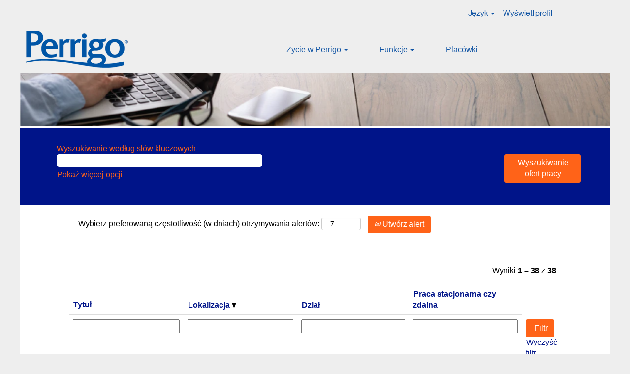

--- FILE ---
content_type: text/html;charset=UTF-8
request_url: https://careers.perrigo.com/go/Remote_PL/9038100/?q=&sortColumn=sort_location&sortDirection=desc
body_size: 164862
content:
<!DOCTYPE html>
<html class="html5" xml:lang="pl-PL" lang="pl-PL" xmlns="http://www.w3.org/1999/xhtml">

        <head>
            <meta http-equiv="X-UA-Compatible" content="IE=edge,chrome=1" />
            <meta http-equiv="Content-Type" content="text/html;charset=UTF-8" />
            <meta http-equiv="Content-Type" content="text/html; charset=utf-8" />
                <meta name="viewport" content="width=device-width, initial-scale=1.0" />
        <script type="text/javascript" class="keepscript">
            (function(w, d, s, l, i){
                w[l] = w[l] || [];
                w[l].push({
                    'gtm.start': new Date().getTime(), event: 'gtm.js'
                });
                var
                    f = d.getElementsByTagName(s)[0],
                    j = d.createElement(s),
                    dl = l != 'dataLayer' ? '&l=' + l : '';
                j.async = true;
                j.src = 'https://www.googletagmanager.com/gtm.js?id=' + i + dl;
                f.parentNode.insertBefore(j, f);
            })
            (window, document, 'script', 'dataLayer', 'GTM-5R7QHFM');
        </script>
                        <link type="text/css" class="keepscript" rel="stylesheet" href="https://careers.perrigo.com/platform/bootstrap/3.4.8_NES/css/bootstrap.min.css" />
                            <link type="text/css" rel="stylesheet" href="/platform/css/j2w/min/bootstrapV3.global.responsive.min.css?h=906dcb68" />
                            <link type="text/css" rel="stylesheet" href="/platform/csb/css/navbar-fixed-top.css" />
                <script type="text/javascript" src="https://performancemanager4.successfactors.com/verp/vmod_v1/ui/extlib/jquery_3.5.1/jquery.js"></script>
                <script type="text/javascript" src="https://performancemanager4.successfactors.com/verp/vmod_v1/ui/extlib/jquery_3.5.1/jquery-migrate.js"></script>
            <title>Kariera w Perrigo: Oferty zdalne.</title>
        <meta name="title" content="Kariera w Perrigo: Oferty zdalne." />
        <meta name="keywords" content="Perrigo, spółka Perrigo, dbanie o zdrowie, kariera, zatrudnienie, stanowiska, zdalne, praca z domu." />
        <meta name="description" content="Zgłoś się już dziś na stanowisko zdalne w spółce Perrigo – wiodącej spółce w branży dbania o zdrowie." />   
        <link rel="canonical" href="https://careers.perrigo.com/go/Remote_PL/9038100/" />      
        <link rel="alternate" type="application/rss+xml" title="Remote_PL" href="https://careers.perrigo.com/services/rss/category/?catid=9038100" />

        <meta prefix="og: http://ogp.me/ns#" property="og:title" content="Kariera w Perrigo: Oferty zdalne." />
        <meta prefix="og: http://ogp.me/ns#" property="og:description" content="Zgłoś się już dziś na stanowisko zdalne w spółce Perrigo – wiodącej spółce w branży dbania o zdrowie." />
        <meta name="twitter:card" content="summary" />
        <meta name="twitter:title" content="Kariera w Perrigo: Oferty zdalne." />
        <meta name="twitter:description" content="Zgłoś się już dziś na stanowisko zdalne w spółce Perrigo – wiodącej spółce w branży dbania o zdrowie." />
                <link type="text/css" rel="stylesheet" href="//rmkcdn.successfactors.com/2fba1928/298bc112-d368-448f-89ba-6.css" />
                            <link type="text/css" rel="stylesheet" href="/platform/csb/css/customHeader.css?h=906dcb68" />
                            <link type="text/css" rel="stylesheet" href="/platform/css/j2w/min/sitebuilderframework.min.css?h=906dcb68" />
                            <link type="text/css" rel="stylesheet" href="/platform/css/j2w/min/BS3ColumnizedSearch.min.css?h=906dcb68" />
                            <link type="text/css" rel="stylesheet" href="/platform/fontawesome4.7/css/font-awesome-4.7.0.min.css?h=906dcb68" /><script type="text/javascript"></script>

        <link rel="shortcut icon" href="//rmkcdn.successfactors.com/2fba1928/b8fadd75-f4ce-43bc-a94c-d.ico" type="image/x-icon" />
            <style id="antiClickjack" type="text/css">body{display:none !important;}</style>
            <script type="text/javascript" id="antiClickJackScript">
                if (self === top) {
                    var antiClickjack = document.getElementById("antiClickjack");
                    antiClickjack.parentNode.removeChild(antiClickjack);
                } else {
                    top.location = self.location;
                }
            </script>
        </head>

        <body class="coreCSB talentlanding-page body   body" id="body">
    <noscript>
                <iframe src="https://www.googletagmanager.com/ns.html?id=GTM-5R7QHFM" height="0" width="0" style="display: none; visibility: hidden;"></iframe>

    </noscript>

        <div id="outershell" class="outershell">

    <div class="cookiePolicy cookiemanager" style="display:none" role="region" aria-labelledby="cookieManagerModalLabel">
        <div class="centered">
                <p>Korzystamy z plików cookie, aby zapewnić najlepszy możliwy komfort korzystania z witryny WWW. Ustawienia Twoich preferencji dotyczących plików cookie zostaną zapisane w pamięci lokalnej Twojej przeglądarki. Dotyczy to również plików cookie niezbędnych do działania witryny WWW. Ponadto swój wybór dotyczący akceptacji plików cookie możesz swobodnie i w dowolnym momencie zmienić, rezygnując z plików cookie zwiększających wydajność witryny WWW oraz plików cookie służących do wyświetlania treści dostosowanych do Twoich zainteresowań. Brak akceptacji wszystkich typów plików cookie może jednak wpływać na sposób korzystania z witryny oraz wachlarz możliwych do zaoferowania usług.</p>
            <button id="cookie-bannershow" tabindex="1" data-toggle="modal" data-target="#cookieManagerModal" class="link cookieSmallBannerButton secondarybutton shadowfocus">
                Modyfikuj preferencje dot. plików cookie</button>
            <div id="reject-accept-cookiewrapper">
            <button id="cookie-accept" tabindex="1" class="cookieSmallBannerButton cookiemanageracceptall shadowfocus">
                Akceptuj wszystkie pliki cookie</button>
            </div>
        </div>
    </div>

    <div id="header" class="custom-header header headermain slightlylimitwidth navbar navbar-default navbar-fixed-top" role="banner">
        <script type="text/javascript">
            //<![CDATA[
            $(function()
            {
                /* Using 'skipLinkSafari' to include CSS styles specific to Safari. */
                if (navigator.userAgent.indexOf('Safari') != -1 && navigator.userAgent.indexOf('Chrome') == -1) {
                    $("#skipLink").attr('class', 'skipLinkSafari');
                }
            });
            //]]>
             $(document).ready(function() {
                $("#skipLink").click(function (e) {
                    e.preventDefault();
                    $("#content").focus().css('outline','none');
                    var offset = $(':target').offset();
                    var fixedHeaderHeight = $("#header").innerHeight();
                    var scrollto = offset.top - fixedHeaderHeight;
                    $('html, body').animate({scrollTop:scrollto}, 0);
                });
              });

        </script>
        <div id="skip">
            <a href="#content" id="skipLink" class="skipLink" title="Przejdź do głównej zawartości"><span>Przejdź do głównej zawartości</span></a>
        </div>

        <div class="custom-mobile-header displayM center unmodified backgroundimage">
        <div class="custom-header-content custom-header-row-0">
            <div class="row">

                    <div class="custom-header-row-content custom-header-column-0 col-xs-4 content-align-center content-align-middle backgroundcolor46cce5000869a31d" style="padding:0px 0px 5px 0px; height:20px;">

    <div class="custom-header-menu backgroundcolor46cce5000869a31d">
                <div class="menu mobile upper">
                    <div class="nav">
                        <div class="dropdown mobile-nav">
                            <a href="#" title="Menu" aria-label="Menu" class="dropdown-toggle" role="button" aria-expanded="false" data-toggle="collapse" data-target="#dropdown-menu-mobile" aria-controls="dropdown-menu-mobile"><span class="mobilelink fa fa-bars"></span></a>
                            
                        </div>
                    </div>
                </div>


    </div>
                    </div>

                    <div class="custom-header-row-content custom-header-column-1 col-xs-4 content-align-left content-align-top backgroundcolor46cce5000869a31d" style="padding:0px 0px 0px 0px; height:px;">
    <div class="custom-header-logo backgroundcolor46cce5000869a31d customheaderlinkhovercolor3698f363cddf5188" style="padding: 10px;">
        <div class="limitwidth">
            <div class="inner">
                    <a href="https://careers.perrigo.com/?locale=pl_PL" style="display:inline-block">
                        <img class="logo" src="//rmkcdn.successfactors.com/2fba1928/03648b9d-b2fb-4791-99a6-5.png" />
                    </a>
            </div>
        </div>
    </div>
                    </div>

                    <div class="custom-header-row-content custom-header-column-2 col-xs-4 content-align-right content-align-middle backgroundcolor46cce5000869a31d" style="padding:5px 0px 0px 0px; height:20px;">

    <div class="custom-header-signinLanguage backgroundcolor46cce5000869a31d" style="padding: 10px;">
        <div class="inner limitwidth">
            <div class="links" role="list">
                <div class="language node dropdown header-one headerlocaleselector linkhovercolor3698f363cddf5188 customheaderlinkhovercolor3698f363cddf5188" role="listitem">
        <a class="dropdown-toggle languageselector fontcolor3698f363cddf5188" style="font-family:custom8fab66187a714e678b5af; font-size:16px;" role="button" aria-haspopup="true" aria-expanded="false" data-toggle="dropdown" href="#">Język <span class="caret"></span></a>
        <ul role="menu" class="dropdown-menu company-dropdown headerdropdown backgroundcoloraf8c5262c332abd6" onclick=" event.stopPropagation();">
                    <li role="none" class="linkcolor3698f363cddf5188 linkhovercolor3698f363cddf5188 customheaderlinkhovercolor3698f363cddf5188">
                        <a role="menuitem" href="https://careers.perrigo.com?locale=de_DE" lang="de-DE">Deutsch (Deutschland)</a>
                    </li>
                    <li role="none" class="linkcolor3698f363cddf5188 linkhovercolor3698f363cddf5188 customheaderlinkhovercolor3698f363cddf5188">
                        <a role="menuitem" href="https://careers.perrigo.com?locale=el_GR" lang="el-GR">Ελληνικά (Ελλάδα)</a>
                    </li>
                    <li role="none" class="linkcolor3698f363cddf5188 linkhovercolor3698f363cddf5188 customheaderlinkhovercolor3698f363cddf5188">
                        <a role="menuitem" href="https://careers.perrigo.com?locale=en_US" lang="en-US">English (United States)</a>
                    </li>
                    <li role="none" class="linkcolor3698f363cddf5188 linkhovercolor3698f363cddf5188 customheaderlinkhovercolor3698f363cddf5188">
                        <a role="menuitem" href="https://careers.perrigo.com?locale=es_ES" lang="es-ES">Español (España)</a>
                    </li>
                    <li role="none" class="linkcolor3698f363cddf5188 linkhovercolor3698f363cddf5188 customheaderlinkhovercolor3698f363cddf5188">
                        <a role="menuitem" href="https://careers.perrigo.com?locale=fr_FR" lang="fr-FR">Français (France)</a>
                    </li>
                    <li role="none" class="linkcolor3698f363cddf5188 linkhovercolor3698f363cddf5188 customheaderlinkhovercolor3698f363cddf5188">
                        <a role="menuitem" href="https://careers.perrigo.com?locale=it_IT" lang="it-IT">Italiano (Italia)</a>
                    </li>
                    <li role="none" class="linkcolor3698f363cddf5188 linkhovercolor3698f363cddf5188 customheaderlinkhovercolor3698f363cddf5188">
                        <a role="menuitem" href="https://careers.perrigo.com?locale=nl_NL" lang="nl-NL">Nederlands (Nederland)</a>
                    </li>
                    <li role="none" class="linkcolor3698f363cddf5188 linkhovercolor3698f363cddf5188 customheaderlinkhovercolor3698f363cddf5188">
                        <a role="menuitem" href="https://careers.perrigo.com?locale=pl_PL" lang="pl-PL">Polski</a>
                    </li>
                    <li role="none" class="linkcolor3698f363cddf5188 linkhovercolor3698f363cddf5188 customheaderlinkhovercolor3698f363cddf5188">
                        <a role="menuitem" href="https://careers.perrigo.com?locale=pt_PT" lang="pt-PT">Português (Portugal)</a>
                    </li>
                    <li role="none" class="linkcolor3698f363cddf5188 linkhovercolor3698f363cddf5188 customheaderlinkhovercolor3698f363cddf5188">
                        <a role="menuitem" href="https://careers.perrigo.com?locale=tr_TR" lang="tr-TR">Türkçe (Türkiye)</a>
                    </li>
                    <li role="none" class="linkcolor3698f363cddf5188 linkhovercolor3698f363cddf5188 customheaderlinkhovercolor3698f363cddf5188">
                        <a role="menuitem" href="https://careers.perrigo.com?locale=uk_UA" lang="uk-UA">Українська мова (Україна)</a>
                    </li>
        </ul>
                </div>
                    <div class="profile node linkhovercolor3698f363cddf5188 customheaderlinkhovercolor3698f363cddf5188" role="listitem">
			<div class="profileWidget">
					<a href="#" onclick="j2w.TC.handleViewProfileAction(event)" xml:lang="pl-PL" class="fontcolor3698f363cddf5188" lang="pl-PL" style="font-family:custom8fab66187a714e678b5af; font-size:16px;">Wyświetl profil</a>
			</div>
                    </div>
            </div>
        </div>
        <div class="clearfix"></div>
    </div>
                    </div>

                <div class="clearfix"></div>
            </div>
        </div>
        
        <div class="menu-items">

    <div class="menu mobile upper">
        <div class="nav">
            <div class="dropdown mobile">
                <ul id="dropdown-menu-mobile" class="dropdown-menu nav-collapse-mobile-2031e4be78f71b20 backgroundcolor46cce5000869a31d">
        <li class="linkcolor3698f363cddf5188 linkhovercolor3698f363cddf5188 customheaderlinkhovercolor3698f363cddf5188"><a href="/content/Get-to-Know-Us/?locale=pl_PL" title="Poznaj nas">Poznaj nas</a></li>
        <li class="dropdown linkcolor3698f363cddf5188 linkhovercolor3698f363cddf5188 customheaderlinkhovercolor3698f363cddf5188">
            <a class="dropdown-toggle" role="button" data-toggle="dropdown" href="#" aria-haspopup="true" aria-expanded="false" title="Funkcje" aria-controls="customheadermenuitemsmobilerow0column01">
                Funkcje <b class="caret"></b>
            </a>
            <ul role="menu" class="dropdown-menu company-dropdown headerdropdown backgroundcoloraf8c5262c332abd6" id="customheadermenuitemsmobilerow0column01">
                        <li class="menu" role="none"><span><a role="menuitem" class="menu linkcolor3698f363cddf5188 linkhovercolor3698f363cddf5188 customheaderlinkhovercolor3698f363cddf5188" href="/go/Administration_PL/9039100/" title="Administracja">Administracja</a></span></li>
                        <li class="menu" role="none"><span><a role="menuitem" class="menu linkcolor3698f363cddf5188 linkhovercolor3698f363cddf5188 customheaderlinkhovercolor3698f363cddf5188" href="/go/Finance_PL/9039000/" title="Finanse">Finanse</a></span></li>
                        <li class="menu" role="none"><span><a role="menuitem" class="menu linkcolor3698f363cddf5188 linkhovercolor3698f363cddf5188 customheaderlinkhovercolor3698f363cddf5188" href="/go/Human-Resources_PL/9038900/" title="Dział Kadr">Dział Kadr</a></span></li>
                        <li class="menu" role="none"><span><a role="menuitem" class="menu linkcolor3698f363cddf5188 linkhovercolor3698f363cddf5188 customheaderlinkhovercolor3698f363cddf5188" href="/go/IT&amp;S_PL/9038800/" title="IT i Wsparcie">IT i Wsparcie</a></span></li>
                        <li class="menu" role="none"><span><a role="menuitem" class="menu linkcolor3698f363cddf5188 linkhovercolor3698f363cddf5188 customheaderlinkhovercolor3698f363cddf5188" href="/go/Legal_PL/9038700/" title="Dział Prawny">Dział Prawny</a></span></li>
                        <li class="menu" role="none"><span><a role="menuitem" class="menu linkcolor3698f363cddf5188 linkhovercolor3698f363cddf5188 customheaderlinkhovercolor3698f363cddf5188" href="/go/Operations_PL/9038600/" title="Dział Operacyjny">Dział Operacyjny</a></span></li>
                        <li class="menu" role="none"><span><a role="menuitem" class="menu linkcolor3698f363cddf5188 linkhovercolor3698f363cddf5188 customheaderlinkhovercolor3698f363cddf5188" href="/go/Quality_PL/9038500/" title="Jakość">Jakość</a></span></li>
                        <li class="menu" role="none"><span><a role="menuitem" class="menu linkcolor3698f363cddf5188 linkhovercolor3698f363cddf5188 customheaderlinkhovercolor3698f363cddf5188" href="/go/Sales-&amp;-Marketing_PL/9038400/" title="Sprzedaż i marketing">Sprzedaż i marketing</a></span></li>
                        <li class="menu" role="none"><span><a role="menuitem" class="menu linkcolor3698f363cddf5188 linkhovercolor3698f363cddf5188 customheaderlinkhovercolor3698f363cddf5188" href="/go/Scientific-Affairs_PL/9038300/" title="Dział ds. Naukowych">Dział ds. Naukowych</a></span></li>
                        <li class="menu" role="none"><span><a role="menuitem" class="menu linkcolor3698f363cddf5188 linkhovercolor3698f363cddf5188 customheaderlinkhovercolor3698f363cddf5188" href="/go/Supply-Chain_PL/9038200/" title="Łańcuch Dostaw">Łańcuch Dostaw</a></span></li>
                        <li class="menu" role="none"><span><a role="menuitem" class="menu linkcolor3698f363cddf5188 linkhovercolor3698f363cddf5188 customheaderlinkhovercolor3698f363cddf5188" href="/go/Remote_PL/9038100/" title="Praca zdalna">Praca zdalna</a></span></li>
                        <li class="menu" role="none"><span><a role="menuitem" class="menu linkcolor3698f363cddf5188 linkhovercolor3698f363cddf5188 customheaderlinkhovercolor3698f363cddf5188" href="/go/InternshipCo-opApprenticeship_PL/9038000/" title="Staże/współpraca/praktyki">Staże/współpraca/praktyki</a></span></li>
            </ul>
        </li>
        <li class="linkcolor3698f363cddf5188 linkhovercolor3698f363cddf5188 customheaderlinkhovercolor3698f363cddf5188"><a href="/content/Locations/?locale=pl_PL" title="Placówki">Placówki</a></li>
                </ul>
            </div>
        </div>
    </div>
        </div>
        </div>
        <div class="custom-tablet-header displayT center unmodified backgroundimage">
        <div class="custom-header-content custom-header-row-0">
            <div class="row">

                    <div class="custom-header-row-content custom-header-column-0 col-xs-4 content-align-center content-align-middle backgroundcolor46cce5000869a31d" style="padding:0px 0px 5px 0px; height:20px;">

    <div class="custom-header-menu backgroundcolor46cce5000869a31d">
                <div class="limitwidth">
                    <div class="menu tablet upper">
                        <div class="nav">
                            <div class="dropdown mobile-nav">
                                <a href="#" title="Menu" aria-label="Menu" class="dropdown-toggle" role="button" aria-expanded="false" data-toggle="collapse" data-target="#dropdown-menu-tablet" aria-controls="dropdown-menu-tablet"><span class="mobilelink fa fa-bars"></span></a>
                                
                            </div>
                        </div>
                    </div>
                </div>


    </div>
                    </div>

                    <div class="custom-header-row-content custom-header-column-1 col-xs-4 content-align-left content-align-top backgroundcolor46cce5000869a31d" style="padding:0px 0px 0px 0px; height:px;">
    <div class="custom-header-logo backgroundcolor46cce5000869a31d customheaderlinkhovercolor3698f363cddf5188" style="padding: 10px;">
        <div class="limitwidth">
            <div class="inner">
                    <a href="https://careers.perrigo.com/?locale=pl_PL" style="display:inline-block">
                        <img class="logo" src="//rmkcdn.successfactors.com/2fba1928/03648b9d-b2fb-4791-99a6-5.png" />
                    </a>
            </div>
        </div>
    </div>
                    </div>

                    <div class="custom-header-row-content custom-header-column-2 col-xs-4 content-align-right content-align-middle backgroundcolor46cce5000869a31d" style="padding:5px 0px 0px 0px; height:20px;">

    <div class="custom-header-signinLanguage backgroundcolor46cce5000869a31d" style="padding: 10px;">
        <div class="inner limitwidth">
            <div class="links" role="list">
                <div class="language node dropdown header-one headerlocaleselector linkhovercolor3698f363cddf5188 customheaderlinkhovercolor3698f363cddf5188" role="listitem">
        <a class="dropdown-toggle languageselector fontcolor3698f363cddf5188" style="font-family:custom8fab66187a714e678b5af; font-size:16px;" role="button" aria-haspopup="true" aria-expanded="false" data-toggle="dropdown" href="#">Język <span class="caret"></span></a>
        <ul role="menu" class="dropdown-menu company-dropdown headerdropdown backgroundcoloraf8c5262c332abd6" onclick=" event.stopPropagation();">
                    <li role="none" class="linkcolor3698f363cddf5188 linkhovercolor3698f363cddf5188 customheaderlinkhovercolor3698f363cddf5188">
                        <a role="menuitem" href="https://careers.perrigo.com?locale=de_DE" lang="de-DE">Deutsch (Deutschland)</a>
                    </li>
                    <li role="none" class="linkcolor3698f363cddf5188 linkhovercolor3698f363cddf5188 customheaderlinkhovercolor3698f363cddf5188">
                        <a role="menuitem" href="https://careers.perrigo.com?locale=el_GR" lang="el-GR">Ελληνικά (Ελλάδα)</a>
                    </li>
                    <li role="none" class="linkcolor3698f363cddf5188 linkhovercolor3698f363cddf5188 customheaderlinkhovercolor3698f363cddf5188">
                        <a role="menuitem" href="https://careers.perrigo.com?locale=en_US" lang="en-US">English (United States)</a>
                    </li>
                    <li role="none" class="linkcolor3698f363cddf5188 linkhovercolor3698f363cddf5188 customheaderlinkhovercolor3698f363cddf5188">
                        <a role="menuitem" href="https://careers.perrigo.com?locale=es_ES" lang="es-ES">Español (España)</a>
                    </li>
                    <li role="none" class="linkcolor3698f363cddf5188 linkhovercolor3698f363cddf5188 customheaderlinkhovercolor3698f363cddf5188">
                        <a role="menuitem" href="https://careers.perrigo.com?locale=fr_FR" lang="fr-FR">Français (France)</a>
                    </li>
                    <li role="none" class="linkcolor3698f363cddf5188 linkhovercolor3698f363cddf5188 customheaderlinkhovercolor3698f363cddf5188">
                        <a role="menuitem" href="https://careers.perrigo.com?locale=it_IT" lang="it-IT">Italiano (Italia)</a>
                    </li>
                    <li role="none" class="linkcolor3698f363cddf5188 linkhovercolor3698f363cddf5188 customheaderlinkhovercolor3698f363cddf5188">
                        <a role="menuitem" href="https://careers.perrigo.com?locale=nl_NL" lang="nl-NL">Nederlands (Nederland)</a>
                    </li>
                    <li role="none" class="linkcolor3698f363cddf5188 linkhovercolor3698f363cddf5188 customheaderlinkhovercolor3698f363cddf5188">
                        <a role="menuitem" href="https://careers.perrigo.com?locale=pl_PL" lang="pl-PL">Polski</a>
                    </li>
                    <li role="none" class="linkcolor3698f363cddf5188 linkhovercolor3698f363cddf5188 customheaderlinkhovercolor3698f363cddf5188">
                        <a role="menuitem" href="https://careers.perrigo.com?locale=pt_PT" lang="pt-PT">Português (Portugal)</a>
                    </li>
                    <li role="none" class="linkcolor3698f363cddf5188 linkhovercolor3698f363cddf5188 customheaderlinkhovercolor3698f363cddf5188">
                        <a role="menuitem" href="https://careers.perrigo.com?locale=tr_TR" lang="tr-TR">Türkçe (Türkiye)</a>
                    </li>
                    <li role="none" class="linkcolor3698f363cddf5188 linkhovercolor3698f363cddf5188 customheaderlinkhovercolor3698f363cddf5188">
                        <a role="menuitem" href="https://careers.perrigo.com?locale=uk_UA" lang="uk-UA">Українська мова (Україна)</a>
                    </li>
        </ul>
                </div>
                    <div class="profile node linkhovercolor3698f363cddf5188 customheaderlinkhovercolor3698f363cddf5188" role="listitem">
			<div class="profileWidget">
					<a href="#" onclick="j2w.TC.handleViewProfileAction(event)" xml:lang="pl-PL" class="fontcolor3698f363cddf5188" lang="pl-PL" style="font-family:custom8fab66187a714e678b5af; font-size:16px;">Wyświetl profil</a>
			</div>
                    </div>
            </div>
        </div>
        <div class="clearfix"></div>
    </div>
                    </div>

                <div class="clearfix"></div>
            </div>
        </div>
        
        <div class="menu-items">

    <div class="menu tablet upper">
        <div class="nav">
            <div class="dropdown tablet">
                <ul id="dropdown-menu-tablet" class="dropdown-menu nav-collapse-tablet-2031e4be78f71b20 backgroundcolor46cce5000869a31d">
        <li class="linkcolor3698f363cddf5188 linkhovercolor3698f363cddf5188 customheaderlinkhovercolor3698f363cddf5188"><a href="/content/Get-to-Know-Us/?locale=pl_PL" title="Poznaj nas">Poznaj nas</a></li>
        <li class="dropdown linkcolor3698f363cddf5188 linkhovercolor3698f363cddf5188 customheaderlinkhovercolor3698f363cddf5188">
            <a class="dropdown-toggle" role="button" data-toggle="dropdown" href="#" aria-haspopup="true" aria-expanded="false" title="Funkcje" aria-controls="customheadermenuitemstabletrow0column01">
                Funkcje <b class="caret"></b>
            </a>
            <ul role="menu" class="dropdown-menu company-dropdown headerdropdown backgroundcoloraf8c5262c332abd6" id="customheadermenuitemstabletrow0column01">
                        <li class="menu" role="none"><span><a role="menuitem" class="menu linkcolor3698f363cddf5188 linkhovercolor3698f363cddf5188 customheaderlinkhovercolor3698f363cddf5188" href="/go/Administration_PL/9039100/" title="Administracja">Administracja</a></span></li>
                        <li class="menu" role="none"><span><a role="menuitem" class="menu linkcolor3698f363cddf5188 linkhovercolor3698f363cddf5188 customheaderlinkhovercolor3698f363cddf5188" href="/go/Finance_PL/9039000/" title="Finanse">Finanse</a></span></li>
                        <li class="menu" role="none"><span><a role="menuitem" class="menu linkcolor3698f363cddf5188 linkhovercolor3698f363cddf5188 customheaderlinkhovercolor3698f363cddf5188" href="/go/Human-Resources_PL/9038900/" title="Dział Kadr">Dział Kadr</a></span></li>
                        <li class="menu" role="none"><span><a role="menuitem" class="menu linkcolor3698f363cddf5188 linkhovercolor3698f363cddf5188 customheaderlinkhovercolor3698f363cddf5188" href="/go/IT&amp;S_PL/9038800/" title="IT i Wsparcie">IT i Wsparcie</a></span></li>
                        <li class="menu" role="none"><span><a role="menuitem" class="menu linkcolor3698f363cddf5188 linkhovercolor3698f363cddf5188 customheaderlinkhovercolor3698f363cddf5188" href="/go/Legal_PL/9038700/" title="Dział Prawny">Dział Prawny</a></span></li>
                        <li class="menu" role="none"><span><a role="menuitem" class="menu linkcolor3698f363cddf5188 linkhovercolor3698f363cddf5188 customheaderlinkhovercolor3698f363cddf5188" href="/go/Operations_PL/9038600/" title="Dział Operacyjny">Dział Operacyjny</a></span></li>
                        <li class="menu" role="none"><span><a role="menuitem" class="menu linkcolor3698f363cddf5188 linkhovercolor3698f363cddf5188 customheaderlinkhovercolor3698f363cddf5188" href="/go/Quality_PL/9038500/" title="Jakość">Jakość</a></span></li>
                        <li class="menu" role="none"><span><a role="menuitem" class="menu linkcolor3698f363cddf5188 linkhovercolor3698f363cddf5188 customheaderlinkhovercolor3698f363cddf5188" href="/go/Sales-&amp;-Marketing_PL/9038400/" title="Sprzedaż i marketing">Sprzedaż i marketing</a></span></li>
                        <li class="menu" role="none"><span><a role="menuitem" class="menu linkcolor3698f363cddf5188 linkhovercolor3698f363cddf5188 customheaderlinkhovercolor3698f363cddf5188" href="/go/Scientific-Affairs_PL/9038300/" title="Dział ds. Naukowych">Dział ds. Naukowych</a></span></li>
                        <li class="menu" role="none"><span><a role="menuitem" class="menu linkcolor3698f363cddf5188 linkhovercolor3698f363cddf5188 customheaderlinkhovercolor3698f363cddf5188" href="/go/Supply-Chain_PL/9038200/" title="Łańcuch Dostaw">Łańcuch Dostaw</a></span></li>
                        <li class="menu" role="none"><span><a role="menuitem" class="menu linkcolor3698f363cddf5188 linkhovercolor3698f363cddf5188 customheaderlinkhovercolor3698f363cddf5188" href="/go/Remote_PL/9038100/" title="Praca zdalna">Praca zdalna</a></span></li>
                        <li class="menu" role="none"><span><a role="menuitem" class="menu linkcolor3698f363cddf5188 linkhovercolor3698f363cddf5188 customheaderlinkhovercolor3698f363cddf5188" href="/go/InternshipCo-opApprenticeship_PL/9038000/" title="Staże/współpraca/praktyki">Staże/współpraca/praktyki</a></span></li>
            </ul>
        </li>
        <li class="linkcolor3698f363cddf5188 linkhovercolor3698f363cddf5188 customheaderlinkhovercolor3698f363cddf5188"><a href="/content/Locations/?locale=pl_PL" title="Placówki">Placówki</a></li>
                </ul>
            </div>
        </div>
    </div>
        </div>
        </div>
        <div class="custom-desktop-header displayD center unmodified backgroundimage" role="navigation" aria-label="Nagłówek">
        <div class="custom-header-content custom-header-row-0">
            <div class="row">

                    <div class="custom-header-row-content custom-header-column-0 col-xs-3 content-align-left content-align-top backgroundcolor" style="padding:0px 0px 0px 0px; height:px;">
                    </div>

                    <div class="custom-header-row-content custom-header-column-1 col-xs-3 content-align-left content-align-top backgroundcolor" style="padding:0px 0px 0px 0px; height:px;">
                    </div>

                    <div class="custom-header-row-content custom-header-column-2 col-xs-3 content-align-left content-align-top backgroundcolor" style="padding:0px 0px 0px 0px; height:px;">
                    </div>

                    <div class="custom-header-row-content custom-header-column-3 col-xs-3 content-align-left content-align-middle backgroundcolor46cce5000869a31d" style="padding:5px 0px 0px 0px; height:20px;">

    <div class="custom-header-signinLanguage backgroundcolor46cce5000869a31d" style="padding: 10px;">
        <div class="inner limitwidth">
            <div class="links" role="list">
                <div class="language node dropdown header-one headerlocaleselector linkhovercolor3698f363cddf5188 customheaderlinkhovercolor3698f363cddf5188" role="listitem">
        <a class="dropdown-toggle languageselector fontcolor3698f363cddf5188" style="font-family:custom8fab66187a714e678b5af; font-size:16px;" role="button" aria-haspopup="true" aria-expanded="false" data-toggle="dropdown" href="#">Język <span class="caret"></span></a>
        <ul role="menu" class="dropdown-menu company-dropdown headerdropdown backgroundcolor46cce5000869a31d" onclick=" event.stopPropagation();">
                    <li role="none" class="linkcolor3698f363cddf5188 linkhovercolor3698f363cddf5188 customheaderlinkhovercolor3698f363cddf5188">
                        <a role="menuitem" href="https://careers.perrigo.com?locale=de_DE" lang="de-DE">Deutsch (Deutschland)</a>
                    </li>
                    <li role="none" class="linkcolor3698f363cddf5188 linkhovercolor3698f363cddf5188 customheaderlinkhovercolor3698f363cddf5188">
                        <a role="menuitem" href="https://careers.perrigo.com?locale=el_GR" lang="el-GR">Ελληνικά (Ελλάδα)</a>
                    </li>
                    <li role="none" class="linkcolor3698f363cddf5188 linkhovercolor3698f363cddf5188 customheaderlinkhovercolor3698f363cddf5188">
                        <a role="menuitem" href="https://careers.perrigo.com?locale=en_US" lang="en-US">English (United States)</a>
                    </li>
                    <li role="none" class="linkcolor3698f363cddf5188 linkhovercolor3698f363cddf5188 customheaderlinkhovercolor3698f363cddf5188">
                        <a role="menuitem" href="https://careers.perrigo.com?locale=es_ES" lang="es-ES">Español (España)</a>
                    </li>
                    <li role="none" class="linkcolor3698f363cddf5188 linkhovercolor3698f363cddf5188 customheaderlinkhovercolor3698f363cddf5188">
                        <a role="menuitem" href="https://careers.perrigo.com?locale=fr_FR" lang="fr-FR">Français (France)</a>
                    </li>
                    <li role="none" class="linkcolor3698f363cddf5188 linkhovercolor3698f363cddf5188 customheaderlinkhovercolor3698f363cddf5188">
                        <a role="menuitem" href="https://careers.perrigo.com?locale=it_IT" lang="it-IT">Italiano (Italia)</a>
                    </li>
                    <li role="none" class="linkcolor3698f363cddf5188 linkhovercolor3698f363cddf5188 customheaderlinkhovercolor3698f363cddf5188">
                        <a role="menuitem" href="https://careers.perrigo.com?locale=nl_NL" lang="nl-NL">Nederlands (Nederland)</a>
                    </li>
                    <li role="none" class="linkcolor3698f363cddf5188 linkhovercolor3698f363cddf5188 customheaderlinkhovercolor3698f363cddf5188">
                        <a role="menuitem" href="https://careers.perrigo.com?locale=pl_PL" lang="pl-PL">Polski</a>
                    </li>
                    <li role="none" class="linkcolor3698f363cddf5188 linkhovercolor3698f363cddf5188 customheaderlinkhovercolor3698f363cddf5188">
                        <a role="menuitem" href="https://careers.perrigo.com?locale=pt_PT" lang="pt-PT">Português (Portugal)</a>
                    </li>
                    <li role="none" class="linkcolor3698f363cddf5188 linkhovercolor3698f363cddf5188 customheaderlinkhovercolor3698f363cddf5188">
                        <a role="menuitem" href="https://careers.perrigo.com?locale=tr_TR" lang="tr-TR">Türkçe (Türkiye)</a>
                    </li>
                    <li role="none" class="linkcolor3698f363cddf5188 linkhovercolor3698f363cddf5188 customheaderlinkhovercolor3698f363cddf5188">
                        <a role="menuitem" href="https://careers.perrigo.com?locale=uk_UA" lang="uk-UA">Українська мова (Україна)</a>
                    </li>
        </ul>
                </div>
                    <div class="profile node linkhovercolor3698f363cddf5188 customheaderlinkhovercolor3698f363cddf5188" role="listitem">
			<div class="profileWidget">
					<a href="#" onclick="j2w.TC.handleViewProfileAction(event)" xml:lang="pl-PL" class="fontcolor3698f363cddf5188" lang="pl-PL" style="font-family:custom8fab66187a714e678b5af; font-size:16px;">Wyświetl profil</a>
			</div>
                    </div>
            </div>
        </div>
        <div class="clearfix"></div>
    </div>
                    </div>

                <div class="clearfix"></div>
            </div>
        </div>
        
        <div class="menu-items">
        </div>
        <div class="custom-header-content custom-header-row-1">
            <div class="row">

                    <div class="custom-header-row-content custom-header-column-0 col-xs-3 content-align-left content-align-top backgroundcolor46cce5000869a31d" style="padding:0px 0px 0px 0px; height:px;">
    <div class="custom-header-logo backgroundcolor46cce5000869a31d customheaderlinkhovercolor3698f363cddf5188" style="padding: 10px;">
        <div class="limitwidth">
            <div class="inner">
                    <a href="https://careers.perrigo.com/?locale=pl_PL" style="display:inline-block">
                        <img class="logo" src="//rmkcdn.successfactors.com/2fba1928/fa584a9d-e93b-48de-95b5-6.png" />
                    </a>
            </div>
        </div>
    </div>
                    </div>

                    <div class="custom-header-row-content custom-header-column-1 col-xs-9 content-align-center content-align-middle backgroundcolor46cce5000869a31d" style="padding:5px 0px 0px 0px; height:20px;">

    <div class="custom-header-menu backgroundcolor46cce5000869a31d">
                <div class="limitwidth">
                    <div class="menu desktop upper">
                        <div class="inner">
                            <ul class="nav nav-pills" role="list">
        <li class="dropdown linkcolor3698f363cddf5188 linkhovercolor3698f363cddf5188 customheaderlinkhovercolor3698f363cddf5188">
            <a class="dropdown-toggle" role="button" data-toggle="dropdown" href="#" aria-haspopup="true" aria-expanded="false" title="Życie w Perrigo" aria-controls="customheadermenurow1column10">
                Życie w Perrigo <b class="caret"></b>
            </a>
            <ul role="menu" class="dropdown-menu company-dropdown headerdropdown backgroundcolor46cce5000869a31d" id="customheadermenurow1column10">
                        <li class="menu" role="none"><span><a role="menuitem" class="menu linkcolor3698f363cddf5188 linkhovercolor3698f363cddf5188 customheaderlinkhovercolor3698f363cddf5188" href="/content/Get-to-Know-Us/?locale=pl_PL" title="Poznaj nas">Poznaj nas</a></span></li>
                        <li class="menu" role="none"><span><a role="menuitem" class="menu linkcolor3698f363cddf5188 linkhovercolor3698f363cddf5188 customheaderlinkhovercolor3698f363cddf5188" href="https://www.perrigo.com/we-are-perrigo-employee-spotlights" title="Informacje dla pracownika" target="_blank">Informacje dla pracownika</a></span></li>
                        <li class="menu" role="none"><span><a role="menuitem" class="menu linkcolor3698f363cddf5188 linkhovercolor3698f363cddf5188 customheaderlinkhovercolor3698f363cddf5188" href="https://www.perrigo.com/enhancing-health-self-care-products-are-high-quality-affordable" title="Spółka" target="_blank">Spółka</a></span></li>
                        <li class="menu" role="none"><span><a role="menuitem" class="menu linkcolor3698f363cddf5188 linkhovercolor3698f363cddf5188 customheaderlinkhovercolor3698f363cddf5188" href="https://www.perrigo.com/consumer-self-care-products-and-solutions" title="Towary konsumpcyjne" target="_blank">Towary konsumpcyjne</a></span></li>
                        <li class="menu" role="none"><span><a role="menuitem" class="menu linkcolor3698f363cddf5188 linkhovercolor3698f363cddf5188 customheaderlinkhovercolor3698f363cddf5188" href="https://www.perrigo.com/making-impact-consumers-markets-we-serve" title="Odpowiedzialność społeczna przedsiębiorstwa" target="_blank">Odpowiedzialność społeczna przedsiębiorstwa</a></span></li>
                        <li class="menu" role="none"><span><a role="menuitem" class="menu linkcolor3698f363cddf5188 linkhovercolor3698f363cddf5188 customheaderlinkhovercolor3698f363cddf5188" href="https://www.perrigo.com/perrigo-news-press" title="Nowości i informacje dla mediów" target="_blank">Nowości i informacje dla mediów</a></span></li>
                        <li class="menu" role="none"><span><a role="menuitem" class="menu linkcolor3698f363cddf5188 linkhovercolor3698f363cddf5188 customheaderlinkhovercolor3698f363cddf5188" href="https://www.perrigo.com/contact-us" title="Kontakt z nami" target="_blank">Kontakt z nami</a></span></li>
            </ul>
        </li>
        <li class="dropdown linkcolor3698f363cddf5188 linkhovercolor3698f363cddf5188 customheaderlinkhovercolor3698f363cddf5188">
            <a class="dropdown-toggle" role="button" data-toggle="dropdown" href="#" aria-haspopup="true" aria-expanded="false" title="Funkcje" aria-controls="customheadermenurow1column11">
                Funkcje <b class="caret"></b>
            </a>
            <ul role="menu" class="dropdown-menu company-dropdown headerdropdown backgroundcolor46cce5000869a31d" id="customheadermenurow1column11">
                        <li class="menu" role="none"><span><a role="menuitem" class="menu linkcolor3698f363cddf5188 linkhovercolor3698f363cddf5188 customheaderlinkhovercolor3698f363cddf5188" href="/go/Administration_PL/9039100/" title="Administracja">Administracja</a></span></li>
                        <li class="menu" role="none"><span><a role="menuitem" class="menu linkcolor3698f363cddf5188 linkhovercolor3698f363cddf5188 customheaderlinkhovercolor3698f363cddf5188" href="/go/Finance_PL/9039000/" title="Finanse">Finanse</a></span></li>
                        <li class="menu" role="none"><span><a role="menuitem" class="menu linkcolor3698f363cddf5188 linkhovercolor3698f363cddf5188 customheaderlinkhovercolor3698f363cddf5188" href="/go/Human-Resources_PL/9038900/" title="Dział Kadr">Dział Kadr</a></span></li>
                        <li class="menu" role="none"><span><a role="menuitem" class="menu linkcolor3698f363cddf5188 linkhovercolor3698f363cddf5188 customheaderlinkhovercolor3698f363cddf5188" href="/go/IT&amp;S_PL/9038800/" title="IT i Wsparcie">IT i Wsparcie</a></span></li>
                        <li class="menu" role="none"><span><a role="menuitem" class="menu linkcolor3698f363cddf5188 linkhovercolor3698f363cddf5188 customheaderlinkhovercolor3698f363cddf5188" href="/go/Legal_PL/9038700/" title="Dział Prawny">Dział Prawny</a></span></li>
                        <li class="menu" role="none"><span><a role="menuitem" class="menu linkcolor3698f363cddf5188 linkhovercolor3698f363cddf5188 customheaderlinkhovercolor3698f363cddf5188" href="/go/Operations_PL/9038600/" title="Dział Operacyjny">Dział Operacyjny</a></span></li>
                        <li class="menu" role="none"><span><a role="menuitem" class="menu linkcolor3698f363cddf5188 linkhovercolor3698f363cddf5188 customheaderlinkhovercolor3698f363cddf5188" href="/go/Quality_PL/9038500/" title="Jakość">Jakość</a></span></li>
                        <li class="menu" role="none"><span><a role="menuitem" class="menu linkcolor3698f363cddf5188 linkhovercolor3698f363cddf5188 customheaderlinkhovercolor3698f363cddf5188" href="/go/Sales-&amp;-Marketing_PL/9038400/" title="Sprzedaż i marketing">Sprzedaż i marketing</a></span></li>
                        <li class="menu" role="none"><span><a role="menuitem" class="menu linkcolor3698f363cddf5188 linkhovercolor3698f363cddf5188 customheaderlinkhovercolor3698f363cddf5188" href="/go/Scientific-Affairs_PL/9038300/" title="Dział ds. Naukowych">Dział ds. Naukowych</a></span></li>
                        <li class="menu" role="none"><span><a role="menuitem" class="menu linkcolor3698f363cddf5188 linkhovercolor3698f363cddf5188 customheaderlinkhovercolor3698f363cddf5188" href="/go/Supply-Chain_PL/9038200/" title="Łańcuch Dostaw">Łańcuch Dostaw</a></span></li>
                        <li class="menu" role="none"><span><a role="menuitem" class="menu linkcolor3698f363cddf5188 linkhovercolor3698f363cddf5188 customheaderlinkhovercolor3698f363cddf5188" href="/go/Remote_PL/9038100/" title="Praca zdalna">Praca zdalna</a></span></li>
                        <li class="menu" role="none"><span><a role="menuitem" class="menu linkcolor3698f363cddf5188 linkhovercolor3698f363cddf5188 customheaderlinkhovercolor3698f363cddf5188" href="/go/InternshipCo-opApprenticeship_PL/9038000/" title="Staże/współpraca/praktyki">Staże/współpraca/praktyki</a></span></li>
            </ul>
        </li>
        <li class="linkcolor3698f363cddf5188 linkhovercolor3698f363cddf5188 customheaderlinkhovercolor3698f363cddf5188"><a href="/content/Locations/?locale=pl_PL" title="Placówki">Placówki</a></li>
                            </ul>
                        </div>
                    </div>
                </div>


    </div>
                    </div>

                <div class="clearfix"></div>
            </div>
        </div>
        
        <div class="menu-items">
        </div>
        </div>
    </div>
        
        <script type="text/javascript">
            //<![CDATA[
                $(document).on('resizeFixedHeader', function () {
                    $('#fixedHeaderInlineStyle').remove();
                    $("<style type='text/css' id='fixedHeaderInlineStyle'>@media only screen and (min-width: 767px) { body { padding-top: " + $('#header').outerHeight(true) + "px;} }</style>").appendTo("head");
                }).trigger('resizeFixedHeader');
                $(window).on( "ready", function() {
                    $(document).trigger('resizeFixedHeader');
                });
                $(window).on( "load", function() {
                    $(document).trigger('resizeFixedHeader');
                });
            //]]>
        </script>
            <div id="innershell" class="innershell">
                <div id="content" tabindex="-1" class="content" role="main">
                    <div class="inner">
        <div id="category-header" class="sr-only">
                    <h1 id="category-name" class="sr-only">Remote_PL
                    </h1>
        </div>
    <style type="text/css">
        .buttontexteeb06451b45432ea a{
            border: 1px solid transparent;
        }
        .buttontexteeb06451b45432ea a:focus{
            border: 1px dashed #1054a4 !important;
            outline: none !important;
        }
    </style>
    <div dir="auto" style=" " class="buttontext buttontexteeb06451b45432ea rtltextaligneligible center unmodified backgroundimage9519802c-6c2e-473f-bc34-a backgroundcolor46cce5000869a31d linkcolor3698f363cddf5188 linkhovercolor3698f363cddf5188       displayD  ">
        <div class="inner " style="font-family:Arial, Helvetica, sans-serif; font-size:30px;"><span class="fontcolor3698f363cddf5188"><p>&nbsp;</p><p style="text-align: center;">Praca zdalna</p><p style="text-align: center;">&nbsp;</p></span>
        </div>
    </div>
    <style type="text/css">
        .buttontext1bf1850a67b785d2 a{
            border: 1px solid transparent;
        }
        .buttontext1bf1850a67b785d2 a:focus{
            border: 1px dashed #1054a4 !important;
            outline: none !important;
        }
    </style>
    <div dir="auto" style=" " class="buttontext buttontext1bf1850a67b785d2 rtltextaligneligible top unmodified backgroundimage103c7d0d-dcf7-42b8-a2f5-e backgroundcoloraf8c5262c332abd6 linkcolor3698f363cddf5188 linkhovercolor3698f363cddf5188       displayTM  ">
        <div class="inner " style="font-family:Arial, Helvetica, sans-serif; font-size:16px;"><span class="fontcolor3698f363cddf5188"><p style="text-align: right;"><br />Praca zdalna</p></span>
        </div>
    </div>

    <span id="catgroup-border"></span>
    <div id="search-wrapper">

        <div class="well well-small searchwell">
            <form class="form-inline keywordsearch jobAlertsSearchForm" role="search" name="keywordsearch" method="get" action="/search/" xml:lang="pl-PL" lang="pl-PL" style="margin: 0;">
                <input class="searchby" name="searchby" type="hidden" value="location" />
                <input name="createNewAlert" type="hidden" value="false" />
                <div>
                    <div class="row columnizedSearchForm">
                        <div class="column col-md-10">
                            <div class="fieldContainer row">
                                    <div class="rd-keywordsearch search-form-input keyword-group col-md-6">
                                            <div class="row labelrow">
                                                <span aria-hidden="true">Wyszukiwanie według słów kluczowych</span>
                                            </div>

                                        <i class="keywordsearch-icon"></i>
                                        <div class="row">
                                            <input type="text" class="col-md-12 keywordsearch-q" name="q" maxlength="50" aria-label="Wyszukiwanie według słów kluczowych" />
                                        </div>
                                    </div>
                                    <div class="search-form-input location-group col-md-6 rd-locationsearch" style="display:none">
                                            <div class="row labelrow">
                                                <span aria-hidden="true">Wyszukiwanie według lokalizacji</span>
                                            </div>

                                        <i class="locationsearch-icon"></i>
                                        <input type="text" class="location-input keywordsearch-locationsearch col-md-10" name="locationsearch" maxlength="50" aria-label="Wyszukiwanie według lokalizacji" />

                                        <div>
                                                <div class="searchswitcher locsearchswitcher">
                                                    <a tabindex="0" role="button" style="display:none" rel="distance" class="search-switcher-link search-switcher-geolocation" aria-label="Wyszukiwanie wg kodu pocztowego zamiast">Wyszukiwanie według kodu pocztowego</a>
                                                    <a tabindex="0" role="button" style="display:none" rel="location" class="search-switcher-link search-switcher-location" aria-label="Wyszukiwanie wg lokalizacji zamiast">Wyszukiwanie według lokalizacji</a>
                                                </div>
                                        </div>
                                    </div>
                                    <div class="rd-geolocationsearch searchforminput geolocation-group col-md-6" style="display:none">
                                            <div class="row labelrow">
                                                <div class="geolocationinputgroup col-md-10 col-sm-9 col-xs-8 geolocationlabel" aria-hidden="true">Wyszukiwanie według kodu pocztowego</div>

                                                <div class="col-md-2 col-sm-3 col-xs-4 distanceLabel" aria-hidden="true">Odległość</div>
                                            </div>

                                        <div class="row">
                                            <div class="geolocationinputgroup col-md-10 col-sm-9 col-xs-8">
                                                <input type="text" name="geolocation" class="geolocation geolocationinput" maxlength="50" aria-label="Wyszukiwanie według kodu pocztowego" />
                                            </div>

                                            <div class="searchforminput geolocationoptionsgroup col-md-2 col-sm-3 col-xs-4">
                                                    <select style="display:none" class="geolocation-distance-options-select input-small form-control geolocation-input" title="Promień w kilometrach" name="d" aria-label="Odległość">
                                                            
                                                            <option value="5" aria-label="5 km">5 km</option>
                                                            
                                                            <option value="10" selected="selected" aria-selected="true" aria-label="10 km">10 km</option>
                                                            
                                                            <option value="15" aria-label="15 km">15 km</option>
                                                            
                                                            <option value="50" aria-label="50 km">50 km</option>
                                                            
                                                            <option value="75" aria-label="75 km">75 km</option>
                                                    </select>

                                                <input class="geolocation-input geolocation-latitude" type="hidden" name="lat" />
                                                <input class="geolocation-input geolocation-longitude" type="hidden" name="lon" />
                                            </div>
                                                <div class="searchswitcher geosearchswitcher">
                                                    <a tabindex="0" rel="distance" role="button" class="search-switcher-link search-switcher-geolocation" aria-label="Wyszukiwanie wg kodu pocztowego zamiast">Wyszukiwanie według kodu pocztowego</a>
                                                    <a tabindex="0" rel="location" role="button" class="search-switcher-link search-switcher-location" aria-label="Wyszukiwanie wg lokalizacji zamiast">Wyszukiwanie według lokalizacji</a>
                                                </div>

                                        </div>
                                    </div>
                            </div>
                                <div class="row optionsLink optionsLink-padding">
            <span>
                
                <a href="javascript:void(0)" rel="advance" role="button" id="options-search" class="search-option-link btn-link" aria-controls="moreOptionsDiv" data-toggle="collapse" aria-expanded="false" data-moreOptions="Pokaż więcej opcji" data-lessOptions="Pokaż mniej opcji" data-target=".optionsDiv">Pokaż więcej opcji</a>
            </span>
                                </div>
            <div>
                <div id="moreOptionsDiv" style="" class="optionsDiv collapse">

                    <div id="optionsFacetLoading" class="optionsFacetLoading" aria-live="assertive">
                            <span>Ładowanie...</span>
                    </div>
                    <div id="optionsFacetValues" class="optionsFacetValues" style="display:none" tabindex="-1">
                        <hr aria-hidden="true" />
                        <div id="newFacets" style="padding-bottom: 5px" class="row">
                                <div class="optionsFacet col-md-4">
                                    <div class="row">
                                        <label id="optionsFacetsDD_country_label" class="optionsFacet optionsFacet-label" for="optionsFacetsDD_country">
                                            Kraj/region
                                        </label>
                                    </div>
                                    <select id="optionsFacetsDD_country" name="optionsFacetsDD_country" class="optionsFacet-select optionsFacetsDD_country form-control-100">
                                        <option value="">Wszystko</option>
                                    </select>
                                </div>
                                <div class="optionsFacet col-md-4">
                                    <div class="row">
                                        <label id="optionsFacetsDD_location_label" class="optionsFacet optionsFacet-label" for="optionsFacetsDD_location">
                                            Lokalizacja
                                        </label>
                                    </div>
                                    <select id="optionsFacetsDD_location" name="optionsFacetsDD_location" class="optionsFacet-select optionsFacetsDD_location form-control-100">
                                        <option value="">Wszystko</option>
                                    </select>
                                </div>
                                <div class="optionsFacet col-md-4">
                                    <div class="row">
                                        <label id="optionsFacetsDD_customfield1_label" class="optionsFacet optionsFacet-label" for="optionsFacetsDD_customfield1">
                                            Kategoria stanowiska
                                        </label>
                                    </div>
                                    <select id="optionsFacetsDD_customfield1" name="optionsFacetsDD_customfield1" class="optionsFacet-select optionsFacetsDD_customfield1 form-control-100">
                                        <option value="">Wszystko</option>
                                    </select>
                                </div>
                                <div class="optionsFacet col-md-4">
                                    <div class="row">
                                        <label id="optionsFacetsDD_customfield2_label" class="optionsFacet optionsFacet-label" for="optionsFacetsDD_customfield2">
                                            Praca stacjonarna czy zdalna?
                                        </label>
                                    </div>
                                    <select id="optionsFacetsDD_customfield2" name="optionsFacetsDD_customfield2" class="optionsFacet-select optionsFacetsDD_customfield2 form-control-100">
                                        <option value="">Wszystko</option>
                                    </select>
                                </div>
                        </div>
                    </div>
                </div>
            </div>
                        </div>
                        <div class="geobuttonswitcherwrapper col-md-2">
                            <div class="row emptylabelsearchspace labelrow">
                                 
                            </div>
                            <div class="row">
                                <div class="col-md-12 col-sm-12 col-xs-12 search-submit">
                                            <input type="submit" class="btn keywordsearchbutton" value="Wyszukiwanie ofert pracy" />
                                </div>
                            </div>
                        </div>
                    </div>



                </div>
            </form>
        </div>

        <script type="text/javascript">
            //<![CDATA[
            var params = {
                geolocation: {
                    NO_MATCH_FOUND: 'Ten\x20kod\x20pocztowy\x20nie\x20jest\x20obs\u0142ugiwany.'
                    ,SUGGESTION_LIMIT: 10
                    ,SUGGESTION_MINIMUM_CHARACTERS: 2
                    ,PAGE_LOCALE: 'pl_PL'
                }
            };
            //]]>
        </script>
        <div id="actions">
                    <div>
                <div class="span6">
                    <div class="savesearch-wrapper" id="savesearch-wrapper">
                <div class="well well-small well-sm">
                    <div class="savesearch" id="savesearch" xml:lang="pl-PL" lang="pl-PL">
                        <div class="alert alert-error alert-danger invalid-feedback frequency-error" tabindex="-1">
                            <span class="alert-icon-frequency-error fa fa-exclamation-circle"></span><div class="frequency-error-message" aria-live="polite" id="frequency-error-feedback"></div>
                        </div>
        <span class="subscribe-frequency-label">
            <label id="labelFrequencySpinBtn" for="j_idt540" aria-hidden="true">Wybierz preferowaną częstotliwość (w dniach) otrzymywania alertów:</label>
            <input id="j_idt540" type="number" class="form-control subscribe-frequency frequencySpinBtn" name="frequency" required="required" min="1" max="99" maxlength="2" value="7" oninput="j2w.Agent.setValidFrequency(this)" aria-labelledby="labelFrequencySpinBtn" />
        </span>
                        <div class="savesearch-buttons-wrapper">
                                <button class="btn savesearch-link" id="savesearch-link" tabindex="0"><i class="icon-envelope glyphicon-envelope" aria-hidden="true"></i> Utwórz alert</button>
                        </div>
                    </div>
                </div>
            <style type="text/css">
                form.emailsubscribe-form {
                    display: none;
                }
            </style>

        <form id="emailsubscribe" class="emailsubscribe-form form-inline" name="emailsubscribe" method="POST" action="/talentcommunity/subscribe/?locale=pl_PL&amp;cat=9038100" xml:lang="pl-PL" lang="pl-PL" novalidate="novalidate">
                <div class="well well-small well-sm">
                    <div class="alert alert-error alert-danger hidden frequency-error" tabindex="-1">
                        <button tabindex="0" type="button" class="close" onclick="$('.frequency-error').addClass('hidden'); return false;" title="Zamknij"><span aria-hidden="true">×</span></button>
                        <div class="frequency-error-message" aria-live="polite"></div>
                    </div>
        <span class="subscribe-frequency-label">
            <label id="labelFrequencySpinBtn" for="j_idt552" aria-hidden="true">Wybierz preferowaną częstotliwość (w dniach) otrzymywania alertów:</label>
            <input id="j_idt552" type="number" class="form-control subscribe-frequency frequencySpinBtn" name="frequency" required="required" min="1" max="99" maxlength="2" value="7" oninput="j2w.Agent.setValidFrequency(this)" aria-labelledby="labelFrequencySpinBtn" />
        </span>
                    <input id="emailsubscribe-button" class="btn emailsubscribe-button" title="Utwórz alert" value="Utwórz alert" type="submit" style="float: none" />
                </div>
        </form>
                    </div>
                </div>
                    </div>
        </div>
    </div>
    <div id="job-table">
                <div class="pagination-top clearfix">

        <div class="paginationShell clearfix" xml:lang="pl-PL" lang="pl-PL">
                    <div class="well well-lg pagination-well pagination">
                        <div class="pagination-label-row">
                            <span class="paginationLabel" aria-label="Wyniki 1 – 38">Wyniki <b>1 – 38</b> z <b>38</b></span>
                            <span class="srHelp" style="font-size:0px">Strona 1 z 1</span>
                        </div>
                    </div>
        </div>
                </div>

            <div class="searchResultsShell">
				<table id="searchresults" class="searchResults full table table-striped table-hover" cellpadding="0" cellspacing="0" aria-label="Szukaj wyników dla . Strona 1 z 1, wyniki od 1 do 38 z 38">
					<thead>
                            <tr id="search-results-header">
											<th id="hdrTitle" aria-sort="none" scope="col" width="25%">
												<span class="jobTitle">
													<a id="hdrTitleButton" class="jobTitle sort" role="button" href="/go/Remote_PL/9038100/?q=&amp;sortColumn=sort_title&amp;sortDirection=desc#hdrTitleButton">Tytuł
													</a>
												</span>
											</th>
											<th id="hdrLocation" aria-sort="descending" scope="col" width="25%" class="hidden-phone">
												<span class="jobLocation">
													<a id="hdrLocationButton" role="button" class="jobLocation sort" href="/go/Remote_PL/9038100/?q=&amp;sortColumn=sort_location&amp;sortDirection=asc#hdrLocationButton">Lokalizacja <img src="/platform/images/shared/downtri.png" border="0" alt="Sort descending" />
													</a>
												</span>
											</th>
											<th id="hdrDepartment" aria-sort="none" scope="col" width="25%" class="hidden-phone">
												<span class="jobDepartment">
													<a id="hdrDepartmentButton" role="button" href="/go/Remote_PL/9038100/?q=&amp;sortColumn=sort_department&amp;sortDirection=desc#hdrDepartmentButton">Dział
													</a>
												</span>
											</th>
											<th id="hdrFacility" aria-sort="none" scope="col" width="25%" class="hidden-phone">
												<span class="jobFacility">
													<a id="hdrFacilityButton" role="button" href="/go/Remote_PL/9038100/?q=&amp;sortColumn=sort_facility&amp;sortDirection=desc#hdrFacilityButton">Praca stacjonarna czy zdalna
													</a>
												</span>
											</th>
									<td class="hidden-phone"></td>
                            </tr>
                            <tr id="search-results-filter" class="hidden-phone">
											<td id="filter-title">
												<label class="s508-hide" for="title">Tytuł</label><input id="title" data-column="title" class="filter-input" style="width: 100%;" title="Filtr: Tytuł" type="text" name="title" maxlength="50" />
											</td>
											<td id="filter-location" class="hidden-phone">
												<label class="s508-hide" for="location">Lokalizacja</label><input id="location" data-column="location" class="filter-input" style="width: 100%;" title="Filtr: Lokalizacja" type="text" name="location" maxlength="50" />
											</td>
											<td id="filter-department">
												<label class="s508-hide" for="department">Dział</label><input id="department" data-column="department" class="filter-input" style="width: 100%;" title="Filtr: Dział" type="text" name="department" maxlength="50" />
											</td>
											<td id="filter-facility">
												<label class="s508-hide" for="facility">Praca stacjonarna czy zdalna</label><input id="facility" data-column="facility" class="filter-input" style="width: 100%;" title="Filtr: Praca stacjonarna czy zdalna" type="text" name="facility" maxlength="50" />
											</td>

                                <td id="filter-submit">
                                    <form id="searchfilter" method="get" action="/go/Remote_PL/9038100/#searchresults" name="searchfilter">
                                        <input type="submit" id="searchfilter-submit" value="Filtr" class="btn btn-default" />
                                        <input id="q" type="hidden" name="q" />
                                        <input id="q2" type="hidden" name="q2" />
										<input id="alertId" type="hidden" name="alertId" />
                                            <input id="locationsearch" type="hidden" name="locationsearch" />

                                        <a id="reset" role="button" href="/go/Remote_PL/9038100/?q=#reset">Wyczyść filtr</a>
                                    </form>

                                    <script type="text/javascript">
                                        //<![CDATA[
                                            $searchfilter = $('#searchfilter');
                                            $(function() {
                                                $('.filter-input').keypress(function(e){
                                                    if (e.keyCode == 13) {
                                                        copyInputFieldsToForm('.filter-input');
                                                        $searchfilter.trigger('submit');
                                                    }
                                                });
                                            });
                                            $searchfilter.submit(function(e){
                                                copyInputFieldsToForm('.filter-input');
                                            });
                                            function copyInputFieldsToForm(selector) {
                                                $(selector).each(function(index,item){
                                                    $item = $(item);
                                                    var $input = $("<input>").attr("type", "hidden").attr("name", $item.attr('name') ).val( $item.val() );
                                                    $item.attr('disabled','disabled').removeAttr('id').removeAttr('name');
                                                    $searchfilter.append( $input );
                                                });
                                            }
                                        //]]>
                                    </script>
                                </td>
                            </tr>
                    </thead>
                    <tbody>

                            <tr class="data-row">
                                                <td class="colTitle" headers="hdrTitle">
													<span class="jobTitle hidden-phone">
														<a href="/job/Warsaw-Packaging-Artwork-Coordinator-%28Project-Management-Specialist%29-02-672/1350056100/" class="jobTitle-link">Packaging Artwork Coordinator (Project Management Specialist)</a>
													</span>
                                                    <div class="jobdetail-phone visible-phone">
                                                                    <span class="jobTitle visible-phone">
                                                                        <a class="jobTitle-link" href="/job/Warsaw-Packaging-Artwork-Coordinator-%28Project-Management-Specialist%29-02-672/1350056100/">Packaging Artwork Coordinator (Project Management Specialist)</a>
                                                                    </span>
                                                                    <span class="jobLocation visible-phone">
        
        <span class="jobLocation">
            Warsaw, PL, 02-672
            
        </span></span>
                                                                    <span class="jobDate visible-phone">14 sty 2026
													                </span>
                                                    </div>
                                                </td>
											<td class="colLocation hidden-phone" headers="hdrLocation">
        
        <span class="jobLocation">
            Warsaw, PL, 02-672
            
        </span>
											</td>
											<td class="colDepartment hidden-phone" headers="hdrDepartment">
												<span class="jobDepartment">Supply Chain</span>
											</td>
											<td class="colFacility hidden-phone" headers="hdrFacility">
												<span class="jobFacility">Partially Remote</span>
											</td>
									<td class="hidden-phone"></td>
                            </tr>

                            <tr class="data-row">
                                                <td class="colTitle" headers="hdrTitle">
													<span class="jobTitle hidden-phone">
														<a href="/job/Warsaw-AR-Accountant-with-European-languages-02-672/1351738500/" class="jobTitle-link">AR Accountant with European languages</a>
													</span>
                                                    <div class="jobdetail-phone visible-phone">
                                                                    <span class="jobTitle visible-phone">
                                                                        <a class="jobTitle-link" href="/job/Warsaw-AR-Accountant-with-European-languages-02-672/1351738500/">AR Accountant with European languages</a>
                                                                    </span>
                                                                    <span class="jobLocation visible-phone">
        
        <span class="jobLocation">
            Warsaw, PL, 02-672
            
        </span></span>
                                                                    <span class="jobDate visible-phone">21 sty 2026
													                </span>
                                                    </div>
                                                </td>
											<td class="colLocation hidden-phone" headers="hdrLocation">
        
        <span class="jobLocation">
            Warsaw, PL, 02-672
            
        </span>
											</td>
											<td class="colDepartment hidden-phone" headers="hdrDepartment">
												<span class="jobDepartment">Finance</span>
											</td>
											<td class="colFacility hidden-phone" headers="hdrFacility">
												<span class="jobFacility">Partially Remote</span>
											</td>
									<td class="hidden-phone"></td>
                            </tr>

                            <tr class="data-row">
                                                <td class="colTitle" headers="hdrTitle">
													<span class="jobTitle hidden-phone">
														<a href="/job/Warsaw-Power-BI-&amp;-Automation-Specialist-02-672/1351752500/" class="jobTitle-link">Power BI &amp; Automation Specialist</a>
													</span>
                                                    <div class="jobdetail-phone visible-phone">
                                                                    <span class="jobTitle visible-phone">
                                                                        <a class="jobTitle-link" href="/job/Warsaw-Power-BI-&amp;-Automation-Specialist-02-672/1351752500/">Power BI &amp; Automation Specialist</a>
                                                                    </span>
                                                                    <span class="jobLocation visible-phone">
        
        <span class="jobLocation">
            Warsaw, PL, 02-672
            
        </span></span>
                                                                    <span class="jobDate visible-phone">21 sty 2026
													                </span>
                                                    </div>
                                                </td>
											<td class="colLocation hidden-phone" headers="hdrLocation">
        
        <span class="jobLocation">
            Warsaw, PL, 02-672
            
        </span>
											</td>
											<td class="colDepartment hidden-phone" headers="hdrDepartment">
												<span class="jobDepartment">Finance</span>
											</td>
											<td class="colFacility hidden-phone" headers="hdrFacility">
												<span class="jobFacility">Partially Remote</span>
											</td>
									<td class="hidden-phone"></td>
                            </tr>

                            <tr class="data-row">
                                                <td class="colTitle" headers="hdrTitle">
													<span class="jobTitle hidden-phone">
														<a href="/job/Warsaw-GL-Team-Lead-02-672/1358389800/" class="jobTitle-link">GL Team Lead</a>
													</span>
                                                    <div class="jobdetail-phone visible-phone">
                                                                    <span class="jobTitle visible-phone">
                                                                        <a class="jobTitle-link" href="/job/Warsaw-GL-Team-Lead-02-672/1358389800/">GL Team Lead</a>
                                                                    </span>
                                                                    <span class="jobLocation visible-phone">
        
        <span class="jobLocation">
            Warsaw, PL, 02-672
            
        </span></span>
                                                                    <span class="jobDate visible-phone">22 sty 2026
													                </span>
                                                    </div>
                                                </td>
											<td class="colLocation hidden-phone" headers="hdrLocation">
        
        <span class="jobLocation">
            Warsaw, PL, 02-672
            
        </span>
											</td>
											<td class="colDepartment hidden-phone" headers="hdrDepartment">
												<span class="jobDepartment">Finance</span>
											</td>
											<td class="colFacility hidden-phone" headers="hdrFacility">
												<span class="jobFacility">Partially Remote</span>
											</td>
									<td class="hidden-phone"></td>
                            </tr>

                            <tr class="data-row">
                                                <td class="colTitle" headers="hdrTitle">
													<span class="jobTitle hidden-phone">
														<a href="/job/Warsaw-AR-Accountant-with-Italian-02-672/1359917100/" class="jobTitle-link">AR Accountant with Italian</a>
													</span>
                                                    <div class="jobdetail-phone visible-phone">
                                                                    <span class="jobTitle visible-phone">
                                                                        <a class="jobTitle-link" href="/job/Warsaw-AR-Accountant-with-Italian-02-672/1359917100/">AR Accountant with Italian</a>
                                                                    </span>
                                                                    <span class="jobLocation visible-phone">
        
        <span class="jobLocation">
            Warsaw, PL, 02-672
            
        </span></span>
                                                                    <span class="jobDate visible-phone">28 sty 2026
													                </span>
                                                    </div>
                                                </td>
											<td class="colLocation hidden-phone" headers="hdrLocation">
        
        <span class="jobLocation">
            Warsaw, PL, 02-672
            
        </span>
											</td>
											<td class="colDepartment hidden-phone" headers="hdrDepartment">
												<span class="jobDepartment">Finance</span>
											</td>
											<td class="colFacility hidden-phone" headers="hdrFacility">
												<span class="jobFacility">Partially Remote</span>
											</td>
									<td class="hidden-phone"></td>
                            </tr>

                            <tr class="data-row">
                                                <td class="colTitle" headers="hdrTitle">
													<span class="jobTitle hidden-phone">
														<a href="/job/Warsaw-Senior-GL-Accountant-Independent-Accountant-1-02-672/1360656900/" class="jobTitle-link">Senior GL Accountant / Independent Accountant 1</a>
													</span>
                                                    <div class="jobdetail-phone visible-phone">
                                                                    <span class="jobTitle visible-phone">
                                                                        <a class="jobTitle-link" href="/job/Warsaw-Senior-GL-Accountant-Independent-Accountant-1-02-672/1360656900/">Senior GL Accountant / Independent Accountant 1</a>
                                                                    </span>
                                                                    <span class="jobLocation visible-phone">
        
        <span class="jobLocation">
            Warsaw, PL, 02-672
            
        </span></span>
                                                                    <span class="jobDate visible-phone">30 sty 2026
													                </span>
                                                    </div>
                                                </td>
											<td class="colLocation hidden-phone" headers="hdrLocation">
        
        <span class="jobLocation">
            Warsaw, PL, 02-672
            
        </span>
											</td>
											<td class="colDepartment hidden-phone" headers="hdrDepartment">
												<span class="jobDepartment">Finance</span>
											</td>
											<td class="colFacility hidden-phone" headers="hdrFacility">
												<span class="jobFacility">Partially Remote</span>
											</td>
									<td class="hidden-phone"></td>
                            </tr>

                            <tr class="data-row">
                                                <td class="colTitle" headers="hdrTitle">
													<span class="jobTitle hidden-phone">
														<a href="/job/Warsaw-Key-Account-Manager-%28Mass-Market%29-02-653/1350119200/" class="jobTitle-link">Key Account Manager (Mass Market)</a>
													</span>
                                                    <div class="jobdetail-phone visible-phone">
                                                                    <span class="jobTitle visible-phone">
                                                                        <a class="jobTitle-link" href="/job/Warsaw-Key-Account-Manager-%28Mass-Market%29-02-653/1350119200/">Key Account Manager (Mass Market)</a>
                                                                    </span>
                                                                    <span class="jobLocation visible-phone">
        
        <span class="jobLocation">
            Warsaw, PL, 02-653
            
        </span></span>
                                                                    <span class="jobDate visible-phone">14 sty 2026
													                </span>
                                                    </div>
                                                </td>
											<td class="colLocation hidden-phone" headers="hdrLocation">
        
        <span class="jobLocation">
            Warsaw, PL, 02-653
            
        </span>
											</td>
											<td class="colDepartment hidden-phone" headers="hdrDepartment">
												<span class="jobDepartment">Sales &amp; Marketing</span>
											</td>
											<td class="colFacility hidden-phone" headers="hdrFacility">
												<span class="jobFacility">Remote</span>
											</td>
									<td class="hidden-phone"></td>
                            </tr>

                            <tr class="data-row">
                                                <td class="colTitle" headers="hdrTitle">
													<span class="jobTitle hidden-phone">
														<a href="/job/Warsaw-National-Head-of-Key-Account-Managers-OTC-&amp;-Pharma-02-653/1344390900/" class="jobTitle-link">National Head of Key Account Managers - OTC &amp; Pharma</a>
													</span>
                                                    <div class="jobdetail-phone visible-phone">
                                                                    <span class="jobTitle visible-phone">
                                                                        <a class="jobTitle-link" href="/job/Warsaw-National-Head-of-Key-Account-Managers-OTC-&amp;-Pharma-02-653/1344390900/">National Head of Key Account Managers - OTC &amp; Pharma</a>
                                                                    </span>
                                                                    <span class="jobLocation visible-phone">
        
        <span class="jobLocation">
            Warsaw, PL, 02-653
            
        </span></span>
                                                                    <span class="jobDate visible-phone">17 sty 2026
													                </span>
                                                    </div>
                                                </td>
											<td class="colLocation hidden-phone" headers="hdrLocation">
        
        <span class="jobLocation">
            Warsaw, PL, 02-653
            
        </span>
											</td>
											<td class="colDepartment hidden-phone" headers="hdrDepartment">
												<span class="jobDepartment">Sales &amp; Marketing</span>
											</td>
											<td class="colFacility hidden-phone" headers="hdrFacility">
												<span class="jobFacility">Partially Remote</span>
											</td>
									<td class="hidden-phone"></td>
                            </tr>

                            <tr class="data-row">
                                                <td class="colTitle" headers="hdrTitle">
													<span class="jobTitle hidden-phone">
														<a href="/job/Warsaw-Przedstawicielka-Farmaceutycznya-%28Dzia%C5%82-Derma%2C-Region-Warszawa%29-02-653/1336277700/" class="jobTitle-link">Przedstawiciel/ka Farmaceutyczny/a (Dział Derma, Region Warszawa)</a>
													</span>
                                                    <div class="jobdetail-phone visible-phone">
                                                                    <span class="jobTitle visible-phone">
                                                                        <a class="jobTitle-link" href="/job/Warsaw-Przedstawicielka-Farmaceutycznya-%28Dzia%C5%82-Derma%2C-Region-Warszawa%29-02-653/1336277700/">Przedstawiciel/ka Farmaceutyczny/a (Dział Derma, Region Warszawa)</a>
                                                                    </span>
                                                                    <span class="jobLocation visible-phone">
        
        <span class="jobLocation">
            Warsaw, PL, 02-653
            
        </span></span>
                                                                    <span class="jobDate visible-phone">16 sty 2026
													                </span>
                                                    </div>
                                                </td>
											<td class="colLocation hidden-phone" headers="hdrLocation">
        
        <span class="jobLocation">
            Warsaw, PL, 02-653
            
        </span>
											</td>
											<td class="colDepartment hidden-phone" headers="hdrDepartment">
												<span class="jobDepartment">Sales &amp; Marketing</span>
											</td>
											<td class="colFacility hidden-phone" headers="hdrFacility">
												<span class="jobFacility">Remote</span>
											</td>
									<td class="hidden-phone"></td>
                            </tr>

                            <tr class="data-row">
                                                <td class="colTitle" headers="hdrTitle">
													<span class="jobTitle hidden-phone">
														<a href="/job/Warsaw-Quality-Assurance-Associate-&amp;-Responsible-Person-for-Controlled-Products-at-Pharmaceutical-Wholesale-02-653/1346162100/" class="jobTitle-link">Quality Assurance Associate &amp; Responsible Person for Controlled Products at Pharmaceutical Wholesale</a>
													</span>
                                                    <div class="jobdetail-phone visible-phone">
                                                                    <span class="jobTitle visible-phone">
                                                                        <a class="jobTitle-link" href="/job/Warsaw-Quality-Assurance-Associate-&amp;-Responsible-Person-for-Controlled-Products-at-Pharmaceutical-Wholesale-02-653/1346162100/">Quality Assurance Associate &amp; Responsible Person for Controlled Products at Pharmaceutical Wholesale</a>
                                                                    </span>
                                                                    <span class="jobLocation visible-phone">
        
        <span class="jobLocation">
            Warsaw, PL, 02-653
            
        </span></span>
                                                                    <span class="jobDate visible-phone">25 sty 2026
													                </span>
                                                    </div>
                                                </td>
											<td class="colLocation hidden-phone" headers="hdrLocation">
        
        <span class="jobLocation">
            Warsaw, PL, 02-653
            
        </span>
											</td>
											<td class="colDepartment hidden-phone" headers="hdrDepartment">
												<span class="jobDepartment">Scientific Affairs</span>
											</td>
											<td class="colFacility hidden-phone" headers="hdrFacility">
												<span class="jobFacility">Partially Remote</span>
											</td>
									<td class="hidden-phone"></td>
                            </tr>

                            <tr class="data-row">
                                                <td class="colTitle" headers="hdrTitle">
													<span class="jobTitle hidden-phone">
														<a href="/job/Warsaw-Przedstawicielka-Farmaceutycznya-%28Dzia%C5%82-Derma%2C-wojew%C3%B3dztwo-dolno%C5%9Bl%C4%85skie-i-lubuskie%29-02-653/1347264700/" class="jobTitle-link">Przedstawiciel/ka Farmaceutyczny/a (Dział Derma, województwo dolnośląskie i lubuskie)</a>
													</span>
                                                    <div class="jobdetail-phone visible-phone">
                                                                    <span class="jobTitle visible-phone">
                                                                        <a class="jobTitle-link" href="/job/Warsaw-Przedstawicielka-Farmaceutycznya-%28Dzia%C5%82-Derma%2C-wojew%C3%B3dztwo-dolno%C5%9Bl%C4%85skie-i-lubuskie%29-02-653/1347264700/">Przedstawiciel/ka Farmaceutyczny/a (Dział Derma, województwo dolnośląskie i lubuskie)</a>
                                                                    </span>
                                                                    <span class="jobLocation visible-phone">
        
        <span class="jobLocation">
            Warsaw, PL, 02-653
            
        </span></span>
                                                                    <span class="jobDate visible-phone">31 sty 2026
													                </span>
                                                    </div>
                                                </td>
											<td class="colLocation hidden-phone" headers="hdrLocation">
        
        <span class="jobLocation">
            Warsaw, PL, 02-653
            
        </span>
											</td>
											<td class="colDepartment hidden-phone" headers="hdrDepartment">
												<span class="jobDepartment">Sales &amp; Marketing</span>
											</td>
											<td class="colFacility hidden-phone" headers="hdrFacility">
												<span class="jobFacility">Remote</span>
											</td>
									<td class="hidden-phone"></td>
                            </tr>

                            <tr class="data-row">
                                                <td class="colTitle" headers="hdrTitle">
													<span class="jobTitle hidden-phone">
														<a href="/job/Stuttgart-Category-Manager-OTC-Wellness-&amp;-Lifestyle-%28mwd%29-70173/1323280800/" class="jobTitle-link">Category Manager OTC - Wellness &amp; Lifestyle (m/w/d)</a>
													</span>
                                                    <div class="jobdetail-phone visible-phone">
                                                                    <span class="jobTitle visible-phone">
                                                                        <a class="jobTitle-link" href="/job/Stuttgart-Category-Manager-OTC-Wellness-&amp;-Lifestyle-%28mwd%29-70173/1323280800/">Category Manager OTC - Wellness &amp; Lifestyle (m/w/d)</a>
                                                                    </span>
                                                                    <span class="jobLocation visible-phone">
        
        <span class="jobLocation">
            Stuttgart, DE, 70173
            
        </span></span>
                                                                    <span class="jobDate visible-phone">28 sty 2026
													                </span>
                                                    </div>
                                                </td>
											<td class="colLocation hidden-phone" headers="hdrLocation">
        
        <span class="jobLocation">
            Stuttgart, DE, 70173
            
        </span>
											</td>
											<td class="colDepartment hidden-phone" headers="hdrDepartment">
												<span class="jobDepartment">Sales &amp; Marketing</span>
											</td>
											<td class="colFacility hidden-phone" headers="hdrFacility">
												<span class="jobFacility">Partially Remote</span>
											</td>
									<td class="hidden-phone"></td>
                            </tr>

                            <tr class="data-row">
                                                <td class="colTitle" headers="hdrTitle">
													<span class="jobTitle hidden-phone">
														<a href="/job/Rotterdam-In-store-Activation-Specialist-3062-CE/1337489600/" class="jobTitle-link">In-store Activation Specialist</a>
													</span>
                                                    <div class="jobdetail-phone visible-phone">
                                                                    <span class="jobTitle visible-phone">
                                                                        <a class="jobTitle-link" href="/job/Rotterdam-In-store-Activation-Specialist-3062-CE/1337489600/">In-store Activation Specialist</a>
                                                                    </span>
                                                                    <span class="jobLocation visible-phone">
        
        <span class="jobLocation">
            Rotterdam, NL, 3062 CE
            
        </span></span>
                                                                    <span class="jobDate visible-phone">19 sty 2026
													                </span>
                                                    </div>
                                                </td>
											<td class="colLocation hidden-phone" headers="hdrLocation">
        
        <span class="jobLocation">
            Rotterdam, NL, 3062 CE
            
        </span>
											</td>
											<td class="colDepartment hidden-phone" headers="hdrDepartment">
												<span class="jobDepartment">Sales &amp; Marketing</span>
											</td>
											<td class="colFacility hidden-phone" headers="hdrFacility">
												<span class="jobFacility">Partially Remote</span>
											</td>
									<td class="hidden-phone"></td>
                            </tr>

                            <tr class="data-row">
                                                <td class="colTitle" headers="hdrTitle">
													<span class="jobTitle hidden-phone">
														<a href="/job/Morristown-Head-of-Global-Regulatory-Affairs-1-NJ-07960/1360758700/" class="jobTitle-link">Head of Global Regulatory Affairs 1</a>
													</span>
                                                    <div class="jobdetail-phone visible-phone">
                                                                    <span class="jobTitle visible-phone">
                                                                        <a class="jobTitle-link" href="/job/Morristown-Head-of-Global-Regulatory-Affairs-1-NJ-07960/1360758700/">Head of Global Regulatory Affairs 1</a>
                                                                    </span>
                                                                    <span class="jobLocation visible-phone">
        
        <span class="jobLocation">
            Morristown, NJ, US, 07960
            
                <small class="nobr">+1 więcej…</small>
        </span></span>
                                                                    <span class="jobDate visible-phone">30 sty 2026
													                </span>
                                                    </div>
                                                </td>
											<td class="colLocation hidden-phone" headers="hdrLocation">
        
        <span class="jobLocation">
            Morristown, NJ, US, 07960
            
                <small class="nobr">+1 więcej…</small>
        </span>
											</td>
											<td class="colDepartment hidden-phone" headers="hdrDepartment">
												<span class="jobDepartment">Scientific Affairs</span>
											</td>
											<td class="colFacility hidden-phone" headers="hdrFacility">
												<span class="jobFacility">Partially Remote</span>
											</td>
									<td class="hidden-phone"></td>
                            </tr>

                            <tr class="data-row">
                                                <td class="colTitle" headers="hdrTitle">
													<span class="jobTitle hidden-phone">
														<a href="/job/London-National-Account-Executive-SW11-7BW/1318958000/" class="jobTitle-link">National Account Executive</a>
													</span>
                                                    <div class="jobdetail-phone visible-phone">
                                                                    <span class="jobTitle visible-phone">
                                                                        <a class="jobTitle-link" href="/job/London-National-Account-Executive-SW11-7BW/1318958000/">National Account Executive</a>
                                                                    </span>
                                                                    <span class="jobLocation visible-phone">
        
        <span class="jobLocation">
            London, GB, SW11 7BW
            
        </span></span>
                                                                    <span class="jobDate visible-phone">13 sty 2026
													                </span>
                                                    </div>
                                                </td>
											<td class="colLocation hidden-phone" headers="hdrLocation">
        
        <span class="jobLocation">
            London, GB, SW11 7BW
            
        </span>
											</td>
											<td class="colDepartment hidden-phone" headers="hdrDepartment">
												<span class="jobDepartment">Sales &amp; Marketing</span>
											</td>
											<td class="colFacility hidden-phone" headers="hdrFacility">
												<span class="jobFacility">Partially Remote</span>
											</td>
									<td class="hidden-phone"></td>
                            </tr>

                            <tr class="data-row">
                                                <td class="colTitle" headers="hdrTitle">
													<span class="jobTitle hidden-phone">
														<a href="/job/London-Lead-Revenue-Growth-Manager-SW11-7BW/1328538200/" class="jobTitle-link">Lead Revenue Growth Manager</a>
													</span>
                                                    <div class="jobdetail-phone visible-phone">
                                                                    <span class="jobTitle visible-phone">
                                                                        <a class="jobTitle-link" href="/job/London-Lead-Revenue-Growth-Manager-SW11-7BW/1328538200/">Lead Revenue Growth Manager</a>
                                                                    </span>
                                                                    <span class="jobLocation visible-phone">
        
        <span class="jobLocation">
            London, GB, SW11 7BW
            
        </span></span>
                                                                    <span class="jobDate visible-phone">17 sty 2026
													                </span>
                                                    </div>
                                                </td>
											<td class="colLocation hidden-phone" headers="hdrLocation">
        
        <span class="jobLocation">
            London, GB, SW11 7BW
            
        </span>
											</td>
											<td class="colDepartment hidden-phone" headers="hdrDepartment">
												<span class="jobDepartment">Sales &amp; Marketing</span>
											</td>
											<td class="colFacility hidden-phone" headers="hdrFacility">
												<span class="jobFacility">Partially Remote</span>
											</td>
									<td class="hidden-phone"></td>
                            </tr>

                            <tr class="data-row">
                                                <td class="colTitle" headers="hdrTitle">
													<span class="jobTitle hidden-phone">
														<a href="/job/London-Marketing-Lead-SW11-7BW/1349099000/" class="jobTitle-link">Marketing Lead</a>
													</span>
                                                    <div class="jobdetail-phone visible-phone">
                                                                    <span class="jobTitle visible-phone">
                                                                        <a class="jobTitle-link" href="/job/London-Marketing-Lead-SW11-7BW/1349099000/">Marketing Lead</a>
                                                                    </span>
                                                                    <span class="jobLocation visible-phone">
        
        <span class="jobLocation">
            London, GB, SW11 7BW
            
        </span></span>
                                                                    <span class="jobDate visible-phone">9 sty 2026
													                </span>
                                                    </div>
                                                </td>
											<td class="colLocation hidden-phone" headers="hdrLocation">
        
        <span class="jobLocation">
            London, GB, SW11 7BW
            
        </span>
											</td>
											<td class="colDepartment hidden-phone" headers="hdrDepartment">
												<span class="jobDepartment">Sales &amp; Marketing</span>
											</td>
											<td class="colFacility hidden-phone" headers="hdrFacility">
												<span class="jobFacility">Partially Remote</span>
											</td>
									<td class="hidden-phone"></td>
                            </tr>

                            <tr class="data-row">
                                                <td class="colTitle" headers="hdrTitle">
													<span class="jobTitle hidden-phone">
														<a href="/job/London-Associate-Director-CMC-Regulatory-Affairs-SW11-7BW/1336385300/" class="jobTitle-link">Associate Director - CMC Regulatory Affairs</a>
													</span>
                                                    <div class="jobdetail-phone visible-phone">
                                                                    <span class="jobTitle visible-phone">
                                                                        <a class="jobTitle-link" href="/job/London-Associate-Director-CMC-Regulatory-Affairs-SW11-7BW/1336385300/">Associate Director - CMC Regulatory Affairs</a>
                                                                    </span>
                                                                    <span class="jobLocation visible-phone">
        
        <span class="jobLocation">
            London, GB, SW11 7BW
            
                <small class="nobr">+5 więcej…</small>
        </span></span>
                                                                    <span class="jobDate visible-phone">16 sty 2026
													                </span>
                                                    </div>
                                                </td>
											<td class="colLocation hidden-phone" headers="hdrLocation">
        
        <span class="jobLocation">
            London, GB, SW11 7BW
            
                <small class="nobr">+5 więcej…</small>
        </span>
											</td>
											<td class="colDepartment hidden-phone" headers="hdrDepartment">
												<span class="jobDepartment">Scientific Affairs</span>
											</td>
											<td class="colFacility hidden-phone" headers="hdrFacility">
												<span class="jobFacility">Partially Remote</span>
											</td>
									<td class="hidden-phone"></td>
                            </tr>

                            <tr class="data-row">
                                                <td class="colTitle" headers="hdrTitle">
													<span class="jobTitle hidden-phone">
														<a href="/job/London-Shopper-&amp;-Customer-Activation-Executive-SW11-7BW/1353590500/" class="jobTitle-link">Shopper &amp; Customer Activation Executive</a>
													</span>
                                                    <div class="jobdetail-phone visible-phone">
                                                                    <span class="jobTitle visible-phone">
                                                                        <a class="jobTitle-link" href="/job/London-Shopper-&amp;-Customer-Activation-Executive-SW11-7BW/1353590500/">Shopper &amp; Customer Activation Executive</a>
                                                                    </span>
                                                                    <span class="jobLocation visible-phone">
        
        <span class="jobLocation">
            London, GB, SW11 7BW
            
        </span></span>
                                                                    <span class="jobDate visible-phone">6 sty 2026
													                </span>
                                                    </div>
                                                </td>
											<td class="colLocation hidden-phone" headers="hdrLocation">
        
        <span class="jobLocation">
            London, GB, SW11 7BW
            
        </span>
											</td>
											<td class="colDepartment hidden-phone" headers="hdrDepartment">
												<span class="jobDepartment">Sales &amp; Marketing</span>
											</td>
											<td class="colFacility hidden-phone" headers="hdrFacility">
												<span class="jobFacility">Partially Remote</span>
											</td>
									<td class="hidden-phone"></td>
                            </tr>

                            <tr class="data-row">
                                                <td class="colTitle" headers="hdrTitle">
													<span class="jobTitle hidden-phone">
														<a href="/job/London-Lead-Commercial-Strategy-&amp;-Execution-Manager-SW11-7BW/1354437200/" class="jobTitle-link">Lead Commercial Strategy &amp; Execution Manager</a>
													</span>
                                                    <div class="jobdetail-phone visible-phone">
                                                                    <span class="jobTitle visible-phone">
                                                                        <a class="jobTitle-link" href="/job/London-Lead-Commercial-Strategy-&amp;-Execution-Manager-SW11-7BW/1354437200/">Lead Commercial Strategy &amp; Execution Manager</a>
                                                                    </span>
                                                                    <span class="jobLocation visible-phone">
        
        <span class="jobLocation">
            London, GB, SW11 7BW
            
        </span></span>
                                                                    <span class="jobDate visible-phone">8 sty 2026
													                </span>
                                                    </div>
                                                </td>
											<td class="colLocation hidden-phone" headers="hdrLocation">
        
        <span class="jobLocation">
            London, GB, SW11 7BW
            
        </span>
											</td>
											<td class="colDepartment hidden-phone" headers="hdrDepartment">
												<span class="jobDepartment">Sales &amp; Marketing</span>
											</td>
											<td class="colFacility hidden-phone" headers="hdrFacility">
												<span class="jobFacility">Partially Remote</span>
											</td>
									<td class="hidden-phone"></td>
                            </tr>

                            <tr class="data-row">
                                                <td class="colTitle" headers="hdrTitle">
													<span class="jobTitle hidden-phone">
														<a href="/job/London-Senior-Customer-Supply-Analyst-SW11-7BW/1360744300/" class="jobTitle-link">Senior Customer Supply Analyst</a>
													</span>
                                                    <div class="jobdetail-phone visible-phone">
                                                                    <span class="jobTitle visible-phone">
                                                                        <a class="jobTitle-link" href="/job/London-Senior-Customer-Supply-Analyst-SW11-7BW/1360744300/">Senior Customer Supply Analyst</a>
                                                                    </span>
                                                                    <span class="jobLocation visible-phone">
        
        <span class="jobLocation">
            London, GB, SW11 7BW
            
        </span></span>
                                                                    <span class="jobDate visible-phone">30 sty 2026
													                </span>
                                                    </div>
                                                </td>
											<td class="colLocation hidden-phone" headers="hdrLocation">
        
        <span class="jobLocation">
            London, GB, SW11 7BW
            
        </span>
											</td>
											<td class="colDepartment hidden-phone" headers="hdrDepartment">
												<span class="jobDepartment">Supply Chain</span>
											</td>
											<td class="colFacility hidden-phone" headers="hdrFacility">
												<span class="jobFacility">Partially Remote</span>
											</td>
									<td class="hidden-phone"></td>
                            </tr>

                            <tr class="data-row">
                                                <td class="colTitle" headers="hdrTitle">
													<span class="jobTitle hidden-phone">
														<a href="/job/London-National-Account-Manager-SW11-7BW/1359563700/" class="jobTitle-link">National Account Manager</a>
													</span>
                                                    <div class="jobdetail-phone visible-phone">
                                                                    <span class="jobTitle visible-phone">
                                                                        <a class="jobTitle-link" href="/job/London-National-Account-Manager-SW11-7BW/1359563700/">National Account Manager</a>
                                                                    </span>
                                                                    <span class="jobLocation visible-phone">
        
        <span class="jobLocation">
            London, GB, SW11 7BW
            
        </span></span>
                                                                    <span class="jobDate visible-phone">27 sty 2026
													                </span>
                                                    </div>
                                                </td>
											<td class="colLocation hidden-phone" headers="hdrLocation">
        
        <span class="jobLocation">
            London, GB, SW11 7BW
            
        </span>
											</td>
											<td class="colDepartment hidden-phone" headers="hdrDepartment">
												<span class="jobDepartment">Sales &amp; Marketing</span>
											</td>
											<td class="colFacility hidden-phone" headers="hdrFacility">
												<span class="jobFacility">Partially Remote</span>
											</td>
									<td class="hidden-phone"></td>
                            </tr>

                            <tr class="data-row">
                                                <td class="colTitle" headers="hdrTitle">
													<span class="jobTitle hidden-phone">
														<a href="/job/Herrenberg-NPI-Formulation-Project-Manager-%28mwd%29-71083/1342372900/" class="jobTitle-link">NPI Formulation Project Manager (m/w/d)</a>
													</span>
                                                    <div class="jobdetail-phone visible-phone">
                                                                    <span class="jobTitle visible-phone">
                                                                        <a class="jobTitle-link" href="/job/Herrenberg-NPI-Formulation-Project-Manager-%28mwd%29-71083/1342372900/">NPI Formulation Project Manager (m/w/d)</a>
                                                                    </span>
                                                                    <span class="jobLocation visible-phone">
        
        <span class="jobLocation">
            Herrenberg, DE, 71083
            
        </span></span>
                                                                    <span class="jobDate visible-phone">9 sty 2026
													                </span>
                                                    </div>
                                                </td>
											<td class="colLocation hidden-phone" headers="hdrLocation">
        
        <span class="jobLocation">
            Herrenberg, DE, 71083
            
        </span>
											</td>
											<td class="colDepartment hidden-phone" headers="hdrDepartment">
												<span class="jobDepartment">Operations</span>
											</td>
											<td class="colFacility hidden-phone" headers="hdrFacility">
												<span class="jobFacility">Partially Remote</span>
											</td>
									<td class="hidden-phone"></td>
                            </tr>

                            <tr class="data-row">
                                                <td class="colTitle" headers="hdrTitle">
													<span class="jobTitle hidden-phone">
														<a href="/job/Ghent-Traineeship-Brand-Management-in-OTC-and-Vitamins-%28mfd%29-9050/1343661000/" class="jobTitle-link">Traineeship Brand Management in OTC and Vitamins (m/f/d)</a>
													</span>
                                                    <div class="jobdetail-phone visible-phone">
                                                                    <span class="jobTitle visible-phone">
                                                                        <a class="jobTitle-link" href="/job/Ghent-Traineeship-Brand-Management-in-OTC-and-Vitamins-%28mfd%29-9050/1343661000/">Traineeship Brand Management in OTC and Vitamins (m/f/d)</a>
                                                                    </span>
                                                                    <span class="jobLocation visible-phone">
        
        <span class="jobLocation">
            Ghent, BE, 9050
            
        </span></span>
                                                                    <span class="jobDate visible-phone">15 sty 2026
													                </span>
                                                    </div>
                                                </td>
											<td class="colLocation hidden-phone" headers="hdrLocation">
        
        <span class="jobLocation">
            Ghent, BE, 9050
            
        </span>
											</td>
											<td class="colDepartment hidden-phone" headers="hdrDepartment">
												<span class="jobDepartment">Sales &amp; Marketing</span>
											</td>
											<td class="colFacility hidden-phone" headers="hdrFacility">
												<span class="jobFacility">Partially Remote</span>
											</td>
									<td class="hidden-phone"></td>
                            </tr>

                            <tr class="data-row">
                                                <td class="colTitle" headers="hdrTitle">
													<span class="jobTitle hidden-phone">
														<a href="/job/Ghent-Senior-Key-Account-Manager-eCommerce-&amp;-Food-Retail-BeNeLux-%28mfd%29-9050/1358117100/" class="jobTitle-link">Senior Key Account Manager eCommerce &amp; Food Retail BeNeLux (m/f/d)</a>
													</span>
                                                    <div class="jobdetail-phone visible-phone">
                                                                    <span class="jobTitle visible-phone">
                                                                        <a class="jobTitle-link" href="/job/Ghent-Senior-Key-Account-Manager-eCommerce-&amp;-Food-Retail-BeNeLux-%28mfd%29-9050/1358117100/">Senior Key Account Manager eCommerce &amp; Food Retail BeNeLux (m/f/d)</a>
                                                                    </span>
                                                                    <span class="jobLocation visible-phone">
        
        <span class="jobLocation">
            Ghent, BE, 9050
            
        </span></span>
                                                                    <span class="jobDate visible-phone">21 sty 2026
													                </span>
                                                    </div>
                                                </td>
											<td class="colLocation hidden-phone" headers="hdrLocation">
        
        <span class="jobLocation">
            Ghent, BE, 9050
            
        </span>
											</td>
											<td class="colDepartment hidden-phone" headers="hdrDepartment">
												<span class="jobDepartment">Sales &amp; Marketing</span>
											</td>
											<td class="colFacility hidden-phone" headers="hdrFacility">
												<span class="jobFacility">Partially Remote</span>
											</td>
									<td class="hidden-phone"></td>
                            </tr>

                            <tr class="data-row">
                                                <td class="colTitle" headers="hdrTitle">
													<span class="jobTitle hidden-phone">
														<a href="/job/Dublin-SAP-IBP-Manager-D02-TY74/1346235600/" class="jobTitle-link">SAP IBP Manager</a>
													</span>
                                                    <div class="jobdetail-phone visible-phone">
                                                                    <span class="jobTitle visible-phone">
                                                                        <a class="jobTitle-link" href="/job/Dublin-SAP-IBP-Manager-D02-TY74/1346235600/">SAP IBP Manager</a>
                                                                    </span>
                                                                    <span class="jobLocation visible-phone">
        
        <span class="jobLocation">
            Dublin, IE, D02 TY74
            
        </span></span>
                                                                    <span class="jobDate visible-phone">28 sty 2026
													                </span>
                                                    </div>
                                                </td>
											<td class="colLocation hidden-phone" headers="hdrLocation">
        
        <span class="jobLocation">
            Dublin, IE, D02 TY74
            
        </span>
											</td>
											<td class="colDepartment hidden-phone" headers="hdrDepartment">
												<span class="jobDepartment">Supply Chain</span>
											</td>
											<td class="colFacility hidden-phone" headers="hdrFacility">
												<span class="jobFacility">Partially Remote</span>
											</td>
									<td class="hidden-phone"></td>
                            </tr>

                            <tr class="data-row">
                                                <td class="colTitle" headers="hdrTitle">
													<span class="jobTitle hidden-phone">
														<a href="/job/Dublin-Quality-Manager-and-Responsible-Person-D02-TY74/1344833000/" class="jobTitle-link">Quality Manager and Responsible Person</a>
													</span>
                                                    <div class="jobdetail-phone visible-phone">
                                                                    <span class="jobTitle visible-phone">
                                                                        <a class="jobTitle-link" href="/job/Dublin-Quality-Manager-and-Responsible-Person-D02-TY74/1344833000/">Quality Manager and Responsible Person</a>
                                                                    </span>
                                                                    <span class="jobLocation visible-phone">
        
        <span class="jobLocation">
            Dublin, IE, D02 TY74
            
        </span></span>
                                                                    <span class="jobDate visible-phone">18 sty 2026
													                </span>
                                                    </div>
                                                </td>
											<td class="colLocation hidden-phone" headers="hdrLocation">
        
        <span class="jobLocation">
            Dublin, IE, D02 TY74
            
        </span>
											</td>
											<td class="colDepartment hidden-phone" headers="hdrDepartment">
												<span class="jobDepartment">Quality</span>
											</td>
											<td class="colFacility hidden-phone" headers="hdrFacility">
												<span class="jobFacility">Partially Remote</span>
											</td>
									<td class="hidden-phone"></td>
                            </tr>

                            <tr class="data-row">
                                                <td class="colTitle" headers="hdrTitle">
													<span class="jobTitle hidden-phone">
														<a href="/job/Dublin-Senior-Legal-Counsel%2C-Enterprise-Contract-Management-and-Risk-D02-TY74/1340877200/" class="jobTitle-link">Senior Legal Counsel, Enterprise Contract Management and Risk</a>
													</span>
                                                    <div class="jobdetail-phone visible-phone">
                                                                    <span class="jobTitle visible-phone">
                                                                        <a class="jobTitle-link" href="/job/Dublin-Senior-Legal-Counsel%2C-Enterprise-Contract-Management-and-Risk-D02-TY74/1340877200/">Senior Legal Counsel, Enterprise Contract Management and Risk</a>
                                                                    </span>
                                                                    <span class="jobLocation visible-phone">
        
        <span class="jobLocation">
            Dublin, IE, D02 TY74
            
        </span></span>
                                                                    <span class="jobDate visible-phone">3 sty 2026
													                </span>
                                                    </div>
                                                </td>
											<td class="colLocation hidden-phone" headers="hdrLocation">
        
        <span class="jobLocation">
            Dublin, IE, D02 TY74
            
        </span>
											</td>
											<td class="colDepartment hidden-phone" headers="hdrDepartment">
												<span class="jobDepartment">Legal</span>
											</td>
											<td class="colFacility hidden-phone" headers="hdrFacility">
												<span class="jobFacility">Partially Remote</span>
											</td>
									<td class="hidden-phone"></td>
                            </tr>

                            <tr class="data-row">
                                                <td class="colTitle" headers="hdrTitle">
													<span class="jobTitle hidden-phone">
														<a href="/job/Dublin-Integrated-Supply-Manager-D02-TY74/1340915800/" class="jobTitle-link">Integrated Supply Manager</a>
													</span>
                                                    <div class="jobdetail-phone visible-phone">
                                                                    <span class="jobTitle visible-phone">
                                                                        <a class="jobTitle-link" href="/job/Dublin-Integrated-Supply-Manager-D02-TY74/1340915800/">Integrated Supply Manager</a>
                                                                    </span>
                                                                    <span class="jobLocation visible-phone">
        
        <span class="jobLocation">
            Dublin, IE, D02 TY74
            
        </span></span>
                                                                    <span class="jobDate visible-phone">3 sty 2026
													                </span>
                                                    </div>
                                                </td>
											<td class="colLocation hidden-phone" headers="hdrLocation">
        
        <span class="jobLocation">
            Dublin, IE, D02 TY74
            
        </span>
											</td>
											<td class="colDepartment hidden-phone" headers="hdrDepartment">
												<span class="jobDepartment">Supply Chain</span>
											</td>
											<td class="colFacility hidden-phone" headers="hdrFacility">
												<span class="jobFacility">Partially Remote</span>
											</td>
									<td class="hidden-phone"></td>
                            </tr>

                            <tr class="data-row">
                                                <td class="colTitle" headers="hdrTitle">
													<span class="jobTitle hidden-phone">
														<a href="/job/Dublin-Integrated-Supply-Planner%2C-12-mth-FTC-D02-TY74/1351784800/" class="jobTitle-link">Integrated Supply Planner, 12 mth FTC</a>
													</span>
                                                    <div class="jobdetail-phone visible-phone">
                                                                    <span class="jobTitle visible-phone">
                                                                        <a class="jobTitle-link" href="/job/Dublin-Integrated-Supply-Planner%2C-12-mth-FTC-D02-TY74/1351784800/">Integrated Supply Planner, 12 mth FTC</a>
                                                                    </span>
                                                                    <span class="jobLocation visible-phone">
        
        <span class="jobLocation">
            Dublin, IE, D02 TY74
            
        </span></span>
                                                                    <span class="jobDate visible-phone">21 sty 2026
													                </span>
                                                    </div>
                                                </td>
											<td class="colLocation hidden-phone" headers="hdrLocation">
        
        <span class="jobLocation">
            Dublin, IE, D02 TY74
            
        </span>
											</td>
											<td class="colDepartment hidden-phone" headers="hdrDepartment">
												<span class="jobDepartment">Supply Chain</span>
											</td>
											<td class="colFacility hidden-phone" headers="hdrFacility">
												<span class="jobFacility">Partially Remote</span>
											</td>
									<td class="hidden-phone"></td>
                            </tr>

                            <tr class="data-row">
                                                <td class="colTitle" headers="hdrTitle">
													<span class="jobTitle hidden-phone">
														<a href="/job/Dublin-Global-Sourcing-Manager-Indirect-D02-TY74/1360043600/" class="jobTitle-link">Global Sourcing Manager Indirect</a>
													</span>
                                                    <div class="jobdetail-phone visible-phone">
                                                                    <span class="jobTitle visible-phone">
                                                                        <a class="jobTitle-link" href="/job/Dublin-Global-Sourcing-Manager-Indirect-D02-TY74/1360043600/">Global Sourcing Manager Indirect</a>
                                                                    </span>
                                                                    <span class="jobLocation visible-phone">
        
        <span class="jobLocation">
            Dublin, IE, D02 TY74
            
        </span></span>
                                                                    <span class="jobDate visible-phone">28 sty 2026
													                </span>
                                                    </div>
                                                </td>
											<td class="colLocation hidden-phone" headers="hdrLocation">
        
        <span class="jobLocation">
            Dublin, IE, D02 TY74
            
        </span>
											</td>
											<td class="colDepartment hidden-phone" headers="hdrDepartment">
												<span class="jobDepartment">Supply Chain</span>
											</td>
											<td class="colFacility hidden-phone" headers="hdrFacility">
												<span class="jobFacility">Partially Remote</span>
											</td>
									<td class="hidden-phone"></td>
                            </tr>

                            <tr class="data-row">
                                                <td class="colTitle" headers="hdrTitle">
													<span class="jobTitle hidden-phone">
														<a href="/job/Chatillon-Cedex-Responsable-Service-Clients-%28hf%29-%28Customer-Engagement-Lead-France-hf%29-92320/1349164600/" class="jobTitle-link">Responsable Service Clients (h/f) (Customer Engagement Lead France h/f)</a>
													</span>
                                                    <div class="jobdetail-phone visible-phone">
                                                                    <span class="jobTitle visible-phone">
                                                                        <a class="jobTitle-link" href="/job/Chatillon-Cedex-Responsable-Service-Clients-%28hf%29-%28Customer-Engagement-Lead-France-hf%29-92320/1349164600/">Responsable Service Clients (h/f) (Customer Engagement Lead France h/f)</a>
                                                                    </span>
                                                                    <span class="jobLocation visible-phone">
        
        <span class="jobLocation">
            Chatillon Cedex, FR, 92320
            
        </span></span>
                                                                    <span class="jobDate visible-phone">9 sty 2026
													                </span>
                                                    </div>
                                                </td>
											<td class="colLocation hidden-phone" headers="hdrLocation">
        
        <span class="jobLocation">
            Chatillon Cedex, FR, 92320
            
        </span>
											</td>
											<td class="colDepartment hidden-phone" headers="hdrDepartment">
												<span class="jobDepartment">Supply Chain</span>
											</td>
											<td class="colFacility hidden-phone" headers="hdrFacility">
												<span class="jobFacility">Partially Remote</span>
											</td>
									<td class="hidden-phone"></td>
                            </tr>

                            <tr class="data-row">
                                                <td class="colTitle" headers="hdrTitle">
													<span class="jobTitle hidden-phone">
														<a href="/job/Chatillon-Cedex-Responsable-Activation-Marketing-hf-%28Brand-Activation-Manager%29-CDD-6-mois-92320/1353528200/" class="jobTitle-link">Responsable Activation Marketing h/f  (Brand Activation Manager) - CDD 6 mois</a>
													</span>
                                                    <div class="jobdetail-phone visible-phone">
                                                                    <span class="jobTitle visible-phone">
                                                                        <a class="jobTitle-link" href="/job/Chatillon-Cedex-Responsable-Activation-Marketing-hf-%28Brand-Activation-Manager%29-CDD-6-mois-92320/1353528200/">Responsable Activation Marketing h/f  (Brand Activation Manager) - CDD 6 mois</a>
                                                                    </span>
                                                                    <span class="jobLocation visible-phone">
        
        <span class="jobLocation">
            Chatillon Cedex, FR, 92320
            
        </span></span>
                                                                    <span class="jobDate visible-phone">6 sty 2026
													                </span>
                                                    </div>
                                                </td>
											<td class="colLocation hidden-phone" headers="hdrLocation">
        
        <span class="jobLocation">
            Chatillon Cedex, FR, 92320
            
        </span>
											</td>
											<td class="colDepartment hidden-phone" headers="hdrDepartment">
												<span class="jobDepartment">Sales &amp; Marketing</span>
											</td>
											<td class="colFacility hidden-phone" headers="hdrFacility">
												<span class="jobFacility">Partially Remote</span>
											</td>
									<td class="hidden-phone"></td>
                            </tr>

                            <tr class="data-row">
                                                <td class="colTitle" headers="hdrTitle">
													<span class="jobTitle hidden-phone">
														<a href="/job/Chatillon-Cedex-Directeur-des-Ventes-%28hf%29-Division-Cosmediet-92320/1359573200/" class="jobTitle-link">Directeur des Ventes  (h/f) - Division Cosmediet</a>
													</span>
                                                    <div class="jobdetail-phone visible-phone">
                                                                    <span class="jobTitle visible-phone">
                                                                        <a class="jobTitle-link" href="/job/Chatillon-Cedex-Directeur-des-Ventes-%28hf%29-Division-Cosmediet-92320/1359573200/">Directeur des Ventes  (h/f) - Division Cosmediet</a>
                                                                    </span>
                                                                    <span class="jobLocation visible-phone">
        
        <span class="jobLocation">
            Chatillon Cedex, FR, 92320
            
                <small class="nobr">+1 więcej…</small>
        </span></span>
                                                                    <span class="jobDate visible-phone">27 sty 2026
													                </span>
                                                    </div>
                                                </td>
											<td class="colLocation hidden-phone" headers="hdrLocation">
        
        <span class="jobLocation">
            Chatillon Cedex, FR, 92320
            
                <small class="nobr">+1 więcej…</small>
        </span>
											</td>
											<td class="colDepartment hidden-phone" headers="hdrDepartment">
												<span class="jobDepartment">Sales &amp; Marketing</span>
											</td>
											<td class="colFacility hidden-phone" headers="hdrFacility">
												<span class="jobFacility">Partially Remote</span>
											</td>
									<td class="hidden-phone"></td>
                            </tr>

                            <tr class="data-row">
                                                <td class="colTitle" headers="hdrTitle">
													<span class="jobTitle hidden-phone">
														<a href="/job/Charlottesville-Marketing-Intern-VA-22911/1354046200/" class="jobTitle-link">Marketing Intern</a>
													</span>
                                                    <div class="jobdetail-phone visible-phone">
                                                                    <span class="jobTitle visible-phone">
                                                                        <a class="jobTitle-link" href="/job/Charlottesville-Marketing-Intern-VA-22911/1354046200/">Marketing Intern</a>
                                                                    </span>
                                                                    <span class="jobLocation visible-phone">
        
        <span class="jobLocation">
            Charlottesville, VA, US, 22911
            
        </span></span>
                                                                    <span class="jobDate visible-phone">7 sty 2026
													                </span>
                                                    </div>
                                                </td>
											<td class="colLocation hidden-phone" headers="hdrLocation">
        
        <span class="jobLocation">
            Charlottesville, VA, US, 22911
            
        </span>
											</td>
											<td class="colDepartment hidden-phone" headers="hdrDepartment">
												<span class="jobDepartment">Sales &amp; Marketing</span>
											</td>
											<td class="colFacility hidden-phone" headers="hdrFacility">
												<span class="jobFacility">Partially Remote</span>
											</td>
									<td class="hidden-phone"></td>
                            </tr>

                            <tr class="data-row">
                                                <td class="colTitle" headers="hdrTitle">
													<span class="jobTitle hidden-phone">
														<a href="/job/Belrose-Finance-Business-Partner-NSW-2085/1343055600/" class="jobTitle-link">Finance Business Partner</a>
													</span>
                                                    <div class="jobdetail-phone visible-phone">
                                                                    <span class="jobTitle visible-phone">
                                                                        <a class="jobTitle-link" href="/job/Belrose-Finance-Business-Partner-NSW-2085/1343055600/">Finance Business Partner</a>
                                                                    </span>
                                                                    <span class="jobLocation visible-phone">
        
        <span class="jobLocation">
            Belrose, NSW, AU, 2085
            
        </span></span>
                                                                    <span class="jobDate visible-phone">11 sty 2026
													                </span>
                                                    </div>
                                                </td>
											<td class="colLocation hidden-phone" headers="hdrLocation">
        
        <span class="jobLocation">
            Belrose, NSW, AU, 2085
            
        </span>
											</td>
											<td class="colDepartment hidden-phone" headers="hdrDepartment">
												<span class="jobDepartment">Finance</span>
											</td>
											<td class="colFacility hidden-phone" headers="hdrFacility">
												<span class="jobFacility">Partially Remote</span>
											</td>
									<td class="hidden-phone"></td>
                            </tr>

                            <tr class="data-row">
                                                <td class="colTitle" headers="hdrTitle">
													<span class="jobTitle hidden-phone">
														<a href="/job/Barnsley-Customer-Service-Administrator-S75-3SP/1357575200/" class="jobTitle-link">Customer Service Administrator</a>
													</span>
                                                    <div class="jobdetail-phone visible-phone">
                                                                    <span class="jobTitle visible-phone">
                                                                        <a class="jobTitle-link" href="/job/Barnsley-Customer-Service-Administrator-S75-3SP/1357575200/">Customer Service Administrator</a>
                                                                    </span>
                                                                    <span class="jobLocation visible-phone">
        
        <span class="jobLocation">
            Barnsley, GB, S75 3SP
            
        </span></span>
                                                                    <span class="jobDate visible-phone">20 sty 2026
													                </span>
                                                    </div>
                                                </td>
											<td class="colLocation hidden-phone" headers="hdrLocation">
        
        <span class="jobLocation">
            Barnsley, GB, S75 3SP
            
        </span>
											</td>
											<td class="colDepartment hidden-phone" headers="hdrDepartment">
												<span class="jobDepartment">Sales &amp; Marketing</span>
											</td>
											<td class="colFacility hidden-phone" headers="hdrFacility">
												<span class="jobFacility">Partially Remote</span>
											</td>
									<td class="hidden-phone"></td>
                            </tr>

                            <tr class="data-row">
                                                <td class="colTitle" headers="hdrTitle">
													<span class="jobTitle hidden-phone">
														<a href="/job/Allegan-Sr-Manager-Graphic-Design-MI-49010/1359593000/" class="jobTitle-link">Sr Manager- Graphic Design</a>
													</span>
                                                    <div class="jobdetail-phone visible-phone">
                                                                    <span class="jobTitle visible-phone">
                                                                        <a class="jobTitle-link" href="/job/Allegan-Sr-Manager-Graphic-Design-MI-49010/1359593000/">Sr Manager- Graphic Design</a>
                                                                    </span>
                                                                    <span class="jobLocation visible-phone">
        
        <span class="jobLocation">
            Allegan, MI, US, 49010
            
        </span></span>
                                                                    <span class="jobDate visible-phone">27 sty 2026
													                </span>
                                                    </div>
                                                </td>
											<td class="colLocation hidden-phone" headers="hdrLocation">
        
        <span class="jobLocation">
            Allegan, MI, US, 49010
            
        </span>
											</td>
											<td class="colDepartment hidden-phone" headers="hdrDepartment">
												<span class="jobDepartment">Sales &amp; Marketing</span>
											</td>
											<td class="colFacility hidden-phone" headers="hdrFacility">
												<span class="jobFacility">Partially Remote</span>
											</td>
									<td class="hidden-phone"></td>
                            </tr>
                    </tbody>

                </table>
            </div>
                <div class="pagination-bottom">

        <div class="paginationShell clearfix" xml:lang="pl-PL" lang="pl-PL">
                    <div class="well well-lg pagination-well pagination">
                        <div class="pagination-label-row">
                            <span class="paginationLabel" aria-label="Wyniki 1 – 38">Wyniki <b>1 – 38</b> z <b>38</b></span>
                            <span class="srHelp" style="font-size:0px">Strona 1 z 1</span>
                        </div>
                    </div>
        </div>
                </div>

            <script src="/platform/js/jquery/jquery.watermark.js" type="text/javascript"></script>
            <script type="text/javascript">jQuery(function($){$('#title').watermark('Tytuł');
$('#location').watermark('Lokalizacja');
$('#department').watermark('Dział');
$('#facility').watermark('Praca stacjonarna czy zdalna');
$('#title').watermark('Tytuł');
$('#location').watermark('Lokalizacja');
$('#date').watermark('Data (dd.MM.y)');
$('#distance').watermark('');
});
            </script>
    </div>
                    </div>
                </div>
            </div>

    <div id="footer" class="slightlylimitwidth" role="contentinfo">
        <div id="footerRowTop" class="footer footerRow">
            <div class="container limitwidth">

    <div id="footerInnerLinksSocial" class="row">
        <ul class="inner links" role="list">
                    <li><a href="https://www.perrigo.com/" title="Perrigo.com" target="_blank">Perrigo.com</a></li>
                    <li><a href="https://www.perrigo.com/privacy" title="Informacja o ochronie prywatności" target="_blank">Informacja o ochronie prywatności</a></li>
                    <li><a href="https://www.perrigo.com/cookies" title="Oświadczenie dotyczące plików cookie" target="_blank">Oświadczenie dotyczące plików cookie</a></li>
                    <li><a href="https://www.perrigo.com/policies-practices" title="Polityki i praktyki" target="_blank">Polityki i praktyki</a></li>
                    <li><a href="https://www.perrigo.com/legal" title="Regulamin" target="_blank">Regulamin</a></li>
        </ul>
            <div class="rightfloat">
                    <ul class="disclaimer social-links" role="list">
                                <li class="social-icons">
                                        <a href="https://www.linkedin.com/company/perrigo" class="social-icon btn-linkedin" target="_blank" aria-label="Obserwuj nas w serwisie LinkedIn" aria-description="Otwiera się na nowej karcie." title="linkedin">
                                            <svg width="48px" height="48px" viewBox="0 0 48 48">
                                                <path fill="#ff6318" id="linkedin1" d="M41,4.1H7A2.9,2.9,0,0,0,4,7V41.1A2.9,2.9,0,0,0,7,44H41a2.9,2.9,0,0,0,2.9-2.9V7A2.9,2.9,0,0,0,41,4.1Zm-25.1,34h-6v-19h6Zm-3-21.6A3.5,3.5,0,0,1,9.5,13a3.4,3.4,0,0,1,6.8,0A3.5,3.5,0,0,1,12.9,16.5ZM38,38.1H32.1V28.8c0-2.2,0-5-3.1-5s-3.5,2.4-3.5,4.9v9.4H19.6v-19h5.6v2.6h.1a6.2,6.2,0,0,1,5.6-3.1c6,0,7.1,3.9,7.1,9.1Z"></path>
                                            </svg>
                                    </a>
                                </li>
                                <li class="social-icons">
                                        <a href="https://twitter.com/perrigocompany" class="social-icon btn-twitter" target="_blank" aria-label="Śledź nas na X" aria-description="Otwiera się na nowej karcie." title="X">
                                            <svg width="35px" height="35px" viewBox="0 0 1200 1227">
                                                <path fill="#ff6318" id="SVGPath" d="M714.163 519.284L1160.89 0H1055.03L667.137 450.887L357.328 0H0L468.492 681.821L0 1226.37H105.866L515.491 750.218L842.672 1226.37H1200L714.137 519.284H714.163ZM569.165 687.828L521.697 619.934L144.011 79.6944H306.615L611.412 515.685L658.88 583.579L1055.08 1150.3H892.476L569.165 687.854V687.828Z"></path>
                                            </svg>
                                    </a>
                                </li>
                                <li class="social-icons">
                                        <a href="https://www.facebook.com/PerrigoCompanyPlc/" class="social-icon btn-facebook" target="_blank" aria-label="Odwiedź naszą stronę na Facebooku" aria-description="Otwiera się na nowej karcie." title="facebook">
                                            <svg width="48px" height="48px" viewBox="0 0 24 24">
                                                <path fill="#ff6318" id="facebook1" d="M12 2.03998C6.5 2.03998 2 6.52998 2 12.06C2 17.06 5.66 21.21 10.44 21.96V14.96H7.9V12.06H10.44V9.84998C10.44 7.33998 11.93 5.95998 14.22 5.95998C15.31 5.95998 16.45 6.14998 16.45 6.14998V8.61998H15.19C13.95 8.61998 13.56 9.38998 13.56 10.18V12.06H16.34L15.89 14.96H13.56V21.96C15.9164 21.5878 18.0622 20.3855 19.6099 18.57C21.1576 16.7546 22.0054 14.4456 22 12.06C22 6.52998 17.5 2.03998 12 2.03998Z"></path>
                                            </svg>
                                    </a>
                                </li>
                    </ul>
            </div>
        </div>
            </div>
        </div>

        <div id="footerRowBottom" class="footer footerRow">
            <div class="container limitwidth">
                    <p>© 2022 Perrigo Company plc — Wszystkie prawa zastrzeżone</p>
            </div>
        </div>
    </div>
        </div>
    
    <style>
        .onoffswitch .onoffswitch-inner:before {
            content: "Tak";
        }
        .onoffswitch .onoffswitch-inner:after {
            content: "Nie";
        }

    </style>
    <div class="outershell cookiemanageroutershell">
        <div class="modal fade cookiemanager" data-keyboard="true" data-backdrop="static" id="cookieManagerModal" tabindex="-1" role="dialog" aria-labelledby="cookieManagerModalLabel">
            <div class="modal-dialog modal-lg modal-dialog-centered styled">

                
                <div class="modal-content">
                    <div class="modal-header" aria-live="assertive">
                        <button type="button" class="close" data-dismiss="modal" aria-label="close"><span aria-hidden="true">×</span></button>
                        <h2 class="modal-title text-center" id="cookieManagerModalLabel">Menedżer zgód na pliki cookie</h2>
                    </div>
                    <div class="modal-body">
                        <div id="cookie-info" class="cookie-info">
                                <p>Podczas odwiedzin w dowolnej witrynie może ona zapisywać lub pobierać dane z Twojej przeglądarki, zazwyczaj w postaci plików cookie. Szanując Twoje prawo do zachowania prywatności, dajemy Ci możliwość zablokowania niektórych typów plików cookie. Może to jednak wpływać na sposób korzystania z witryny oraz wachlarz możliwych do zaoferowania usług.</p>
                        </div>
                        <div id="action-block" class="action-block">
                            <div id="requiredcookies">
                                <div class="row display-table">
                                    <div class="col-sm-10 display-table-cell">
                                        <div class="title-section">
                                            <h3 class="title" id="reqtitle">Wymagane pliki cookie</h3>
                                            <div id="reqdescription">
                                                    <p>Te pliki cookie są wymagane do korzystania z witryny WWW i nie można ich dezaktywować.</p>
                                            </div>
                                        </div>
                                    </div>
                                    <div class="col-sm-2 display-table-cell">
                                        <div class="toggle-group cookietoggle">
                                            <input type="checkbox" role="switch" class="cookiecheckbox" name="req-cookies-switch-1" id="req-cookies-switch-1" checked="" onclick="return false;" aria-labelledby="reqtitle" disabled="disabled" />
                                            
                                            <label for="req-cookies-switch-1"></label>
                                            <div class="onoffswitch" aria-hidden="true">
                                                <div class="onoffswitch-label">
                                                    <div class="onoffswitch-inner"></div>
                                                    <div class="onoffswitch-switch"></div>
                                                </div>
                                            </div>
                                        </div>
                                    </div>
                                </div>
                                <div class="row">
                                    <div class="col-sm-12">
                                        <button data-toggle="collapse" data-target="#requiredcookies-config" class="arrow-toggle link linkfocusborder" aria-label="Wymagane pliki cookie Pokaż więcej szczegółów">
                                            <i class="glyphicon glyphicon-chevron-right"></i>
                                            <i class="glyphicon glyphicon-chevron-down"></i>
                                            Pokaż więcej szczegółów
                                        </button>

                                        <div id="requiredcookies-config" class="collapse">
                                            <table class="table">
                                                <caption>Wymagane pliki cookie</caption>
                                                <thead>
                                                <tr>
                                                    <th scope="col" class="col-sm-2">Dostawca</th>
                                                    <th scope="col" class="col-sm-9">Opis</th>
                                                    <th scope="col" class="col-sm-1"><span class="pull-right">Włączone</span></th>
                                                </tr>
                                                </thead>
                                                <tbody>
                                                    <tr>
                                                        <th scope="row">SAP as service provider</th>
                                                        <td id="SAPasserviceproviderreqdescription">
                                                            <div role="region" aria-label="SAP as service provider-Opis">Korzystamy z poniższych plików cookie sesji, wymaganych do działania witryny WWW:<br /><ul><li>"route" służy do zapewniania stabilności sesji</li><li>"careerSiteCompanyId" sluży do kierowania żądań do odpowiedniego centrum danych</li><li>"JSESSIONID" umieszczany jest na urządzeniu odwiedzającego na czas sesji, celem identyfikacji odwiedzającego przez serwer</li><li>"Load balancer cookie" (faktyczna nazwa pliku cookie może być inna) zapobiega blokowaniu odwiedzającego przez poszczególne instancje</li></ul>
                                                            </div>
                                                        </td>
                                                        <td>
                                                            <div class="toggle-group cookietoggle">
                                                                
                                                                <input type="checkbox" role="switch" class="cookiecheckbox" data-usercountrytype="optin" id="req-cookies-switch-2" checked="" onclick="return false;" disabled="disabled" aria-label="Pliki cookie od dostawcy SAPasserviceprovider są wymagane i nie można ich wyłączyć" />
                                                                <label for="req-cookies-switch-2"></label>
                                                                <div class="onoffswitch" aria-hidden="true">
                                                                    <div class="onoffswitch-label">
                                                                        <div class="onoffswitch-inner"></div>
                                                                        <div class="onoffswitch-switch"></div>
                                                                    </div>
                                                                </div>
                                                            </div>
                                                        </td>
                                                    </tr>
                                                </tbody>
                                            </table>
                                        </div>
                                    </div>
                                </div>
                            </div>
                        </div>
                    </div>
                    <div class="modal-footer">
                        <button tabindex="1" type="button" class="link btn-default pull-left shadowfocus" id="cookiemanageracceptselected" data-dismiss="modal">Potwierdź mój wybór
                        </button>
                        <div style="float:right">
                        <button tabindex="1" type="button" id="cookiemanageracceptall" class="shadowfocus btn-primary cookiemanageracceptall" data-dismiss="modal">Akceptuj wszystkie pliki cookie</button>
                        </div>
                    </div>
                </div>
            </div>
        </div>
    </div>
					<script type="text/javascript" class="keepscript" src="https://careers.perrigo.com/platform/js/j2w/min/j2w.cookiemanagershared.min.js?h=906dcb68"></script>
					<script type="text/javascript" src="/platform/js/j2w/min/j2w.cookiemanager.min.js?h=906dcb68"></script>
            <script src="/platform/js/typeahead.bundle-0.10.2.min.js" type="text/javascript"></script>
            <script class="keepscript" src="https://careers.perrigo.com/platform/bootstrap/3.4.8_NES/js/lib/dompurify/purify.min.js" type="text/javascript"></script>
            <script class="keepscript" src="https://careers.perrigo.com/platform/bootstrap/3.4.8_NES/js/bootstrap.min.js" type="text/javascript"></script><script type="text/javascript"></script>
		<script type="text/javascript">
		//<![CDATA[
			$(function() 
			{
				var ctid = '77b4d924-b9b3-4f79-8254-1a4665469022';
				var referrer = '';
				var landing = document.location.href;
				var brand = '';
				$.ajax({ url: '/services/t/l'
						,data: 'referrer='+ encodeURIComponent(referrer)
								+ '&ctid=' + ctid 
								+ '&landing=' + encodeURIComponent(landing)
								+ '&brand=' + brand
						,dataType: 'json'
						,cache: false
						,success: function(){}
				});
			});
		//]]>
		</script>
        <script type="text/javascript">
            //<![CDATA[
            $(function() {
                $('input:submit,button:submit').each(function(){
                    var submitButton = $(this);
                    if(submitButton.val() == '') submitButton.val('');
                });

                $('input, textarea').placeholder();
            });
            //]]>
        </script>
					<script type="text/javascript" src="/platform/js/localized/strings_pl_PL.js?h=906dcb68"></script>
					<script type="text/javascript" src="/platform/js/j2w/min/j2w.core.min.js?h=906dcb68"></script>
					<script type="text/javascript" src="/platform/js/j2w/min/j2w.tc.min.js?h=906dcb68"></script>

		<script type="text/javascript">
			//<![CDATA[
				j2w.init({
					"cookiepolicy"   : 3,
					"useSSL"         : true,
					"isUsingSSL"     : true,
					"isResponsive"   : true,
					"categoryId"     : 9038100,
					"siteTypeId"     : 1,
					"ssoCompanyId"   : 'Perrigo',
					"ssoUrl"         : 'https://career4.successfactors.com',
					"passwordRegEx"  : '^(?=.{6,20}$)(?!.*(.)\\1{3})(?=.*([\\d]|[^\\w\\d\\s]))(?=.*[A-Za-z])(?!.*[\\u007F-\\uFFFF\\s])',
					"emailRegEx"     : '^(?![+])(?=([a-zA-Z0-9\\\'.+!_-])+[@]([a-zA-Z0-9]|[a-zA-Z0-9][a-zA-Z0-9.-]*[a-zA-Z0-9])[.]([a-zA-Z]){1,63}$)(?!.*[\\u007F-\\uFFFF\\s,])(?!.*[.]{2})',
					"hasATSUserID"	 : false,
					"useCASWorkflow" : true,
					"brand"          : "",
					"dpcsStateValid" : true
					,       'locale'         : 'pl_PL'
				});

				j2w.TC.init({
					"seekConfig" : {
						"url" : 'https\x3A\x2F\x2Fwww.seek.com.au\x2Fapi\x2Fiam\x2Foauth2\x2Fauthorize',
						"id"  : 'successfactors12',
						"advertiserid" : ''
					}
				});

				$.ajaxSetup({
					cache   : false,
					headers : {
						"X-CSRF-Token" : "6fcc94cf-29a3-435b-815e-c6e4d4c28e73"
					}
				});
			//]]>
		</script>
					<script type="text/javascript" src="/platform/js/search/search.js?h=906dcb68"></script>
					<script type="text/javascript" src="/platform/js/j2w/min/j2w.user.min.js?h=906dcb68"></script>
					<script type="text/javascript" src="/platform/js/j2w/min/j2w.agent.min.js?h=906dcb68"></script>
        
        <script type="text/javascript" src="/platform/js/jquery/js.cookie-2.2.1.min.js"></script>
        <script type="text/javascript" src="/platform/js/jquery/jquery.lightbox_me.js"></script>
        <script type="text/javascript" src="/platform/js/jquery/jquery.placeholder.2.0.7.min.js"></script>
        <script type="text/javascript" src="/js/override.js?locale=pl_PL&amp;i=1141006829"></script>
        <script type="text/javascript">
            const jobAlertSpans = document.querySelectorAll("[data-testid=jobAlertSpanText]");
            jobAlertSpans?.forEach((jobEl) => {
              jobEl.textContent = window?.jsStr?.tcjobresultscreatejobalertsdetailstext || "";
            });
        </script>
            <script src="/platform/js/typeahead.bundle-0.10.2.min.js" type="text/javascript"></script>
					<script type="text/javascript" src="/platform/js/search/geolocation-search.js?h=906dcb68"></script>
            <script type="text/javascript">
                //<![CDATA[
                    var subscribeWidgetSetup = {
                        action                : 'subscribe',
                        usingJobAlertsManager : false
                    };
                //]]>
            </script>
					<script type="text/javascript" src="/platform/js/tc/subscribeWidget.js?h=906dcb68"></script>
                        <script type="text/javascript">
                            //<![CDATA[
                            $(function() {
                                $('.emailsubscribe-button').click(function (e) {
                                    e.preventDefault();
                                    var $frequency = $('.subscribe-frequency').val();
                                    var rcmLoggedIn = false;
                                    var action = rcmLoggedIn ? 'alertCreate' : 'subscribe';
                                    var result = j2w.Agent.validateFrequency($frequency);
                                    if (!result.length) {
                                        j2w.TC.collectForCASWorkflow({
                                            "emailAddress": '',
                                            "action": action,
                                            "socialSrc": '',
                                            "frequency": parseFloat($frequency)
                                        });
                                    } else {
                                        if (j2w.Args.get('isResponsive')) {
                                            $('.frequency-error-message').html(result.concat('<br/>'));
                                            $('.frequency-error').removeClass('hidden');
                                        } else {
                                            alert(result.join('\n'));
                                        }
                                    }
                                });
                            });
                            //]]>
                        </script>
					<script type="text/javascript" src="/platform/js/j2w/min/options-search.min.js?h=906dcb68"></script>
            <script type="application/javascript">
                //<![CDATA[
                var j2w = j2w || {};
                j2w.search = j2w.search || {};
                j2w.search.options = {
                    isOpen: false,
                    facets: ["country","location","customfield1","customfield2"],
                    showPicklistAllLocales : false
                };
                //]]>
            </script>
		</body>
    </html>

--- FILE ---
content_type: text/css
request_url: https://rmkcdn.successfactors.com/2fba1928/298bc112-d368-448f-89ba-6.css
body_size: 12204
content:
/* Correlation Id: [91939afa-8e76-4d77-bfec-fcfae00d1364] */#content > .inner > div, #content > #category-header > .inner > div,   .jobDisplay > .content > div, .jobDisplay > .content > .jobColumnOne > div, .jobDisplay > .content > .jobColumnTwo > div,  .landingPageDisplay > .content > .landingPage > .landingPageColumnOne > div, .landingPageDisplay > .content > .landingPage > .landingPageColumnTwo > div, .landingPageDisplay > .content > .landingPage > .landingPageSingleColumn > div{margin-bottom:5px;}@media (max-width: 1210px) {#innershell {padding-left:5px;padding-right:5px;}} .unify #innershell {padding-left:5px;padding-right:5px;}.pagination-well{float:right;}html body.coreCSB, body, html body.coreCSB .btn, body .btn {font-family: Arial, Helvetica, sans-serif;font-size:16px;}body.coreCSB .fontcolorb9a00efb6f5c6e8a56a91390486728b2,body.coreCSB .fontcolorb9a00efb6f5c6e8a56a91390486728b2 h1,body.coreCSB .fontcolorb9a00efb6f5c6e8a56a91390486728b2 h2,body.coreCSB .fontcolorb9a00efb6f5c6e8a56a91390486728b2 h3,body.coreCSB .fontcolorb9a00efb6f5c6e8a56a91390486728b2 h4,body.coreCSB .fontcolorb9a00efb6f5c6e8a56a91390486728b2 h5,body.coreCSB .fontcolorb9a00efb6f5c6e8a56a91390486728b2 h6,body.coreCSB .fontcolorb9a00efb6f5c6e8a56a91390486728b2 .force .the .color{color:rgb(34,51,68) !important;}body.coreCSB .backgroundcolorb9a00efb6f5c6e8a56a91390486728b2{background-color:rgba(34,51,68,1.0);}body.coreCSB .bordercolorb9a00efb6f5c6e8a56a91390486728b2{border-color:rgba(34,51,68,1.0);}body.coreCSB .linkcolorb9a00efb6f5c6e8a56a91390486728b2 a, html > body.coreCSB a.linkcolorb9a00efb6f5c6e8a56a91390486728b2{color:rgb(34,51,68) !important;}body.coreCSB .linkhovercolorb9a00efb6f5c6e8a56a91390486728b2 a:not(.btn):hover,body.coreCSB .linkhovercolorb9a00efb6f5c6e8a56a91390486728b2 a:not(.btn):focus,html > body.coreCSB a.linkhovercolorb9a00efb6f5c6e8a56a91390486728b2:not(.btn):hover,body.coreCSB#body a.linkhovercolorb9a00efb6f5c6e8a56a91390486728b2:not(.btn):focus{color:rgb(34,51,68) !important;}body.coreCSB .linkhovercolorb9a00efb6f5c6e8a56a91390486728b2 > span > a:hover,body.coreCSB .linkhovercolorb9a00efb6f5c6e8a56a91390486728b2 > span > a:focus{color:rgb(34,51,68) !important;}body.coreCSB .customheaderlinkhovercolorb9a00efb6f5c6e8a56a91390486728b2 a:not(.btn):focus{border:1px dashed rgba(34,51,68,1.0) !important; outline:none !important;}body.coreCSB .fontcolor1d2db517925e4e3f55f919a8953fea84,body.coreCSB .fontcolor1d2db517925e4e3f55f919a8953fea84 h1,body.coreCSB .fontcolor1d2db517925e4e3f55f919a8953fea84 h2,body.coreCSB .fontcolor1d2db517925e4e3f55f919a8953fea84 h3,body.coreCSB .fontcolor1d2db517925e4e3f55f919a8953fea84 h4,body.coreCSB .fontcolor1d2db517925e4e3f55f919a8953fea84 h5,body.coreCSB .fontcolor1d2db517925e4e3f55f919a8953fea84 h6,body.coreCSB .fontcolor1d2db517925e4e3f55f919a8953fea84 .force .the .color{color:rgb(18,53,86) !important;}body.coreCSB .backgroundcolor1d2db517925e4e3f55f919a8953fea84{background-color:rgba(18,53,86,1.0);}body.coreCSB .bordercolor1d2db517925e4e3f55f919a8953fea84{border-color:rgba(18,53,86,1.0);}body.coreCSB .linkcolor1d2db517925e4e3f55f919a8953fea84 a, html > body.coreCSB a.linkcolor1d2db517925e4e3f55f919a8953fea84{color:rgb(18,53,86) !important;}body.coreCSB .linkhovercolor1d2db517925e4e3f55f919a8953fea84 a:not(.btn):hover,body.coreCSB .linkhovercolor1d2db517925e4e3f55f919a8953fea84 a:not(.btn):focus,html > body.coreCSB a.linkhovercolor1d2db517925e4e3f55f919a8953fea84:not(.btn):hover,body.coreCSB#body a.linkhovercolor1d2db517925e4e3f55f919a8953fea84:not(.btn):focus{color:rgb(18,53,86) !important;}body.coreCSB .linkhovercolor1d2db517925e4e3f55f919a8953fea84 > span > a:hover,body.coreCSB .linkhovercolor1d2db517925e4e3f55f919a8953fea84 > span > a:focus{color:rgb(18,53,86) !important;}body.coreCSB .customheaderlinkhovercolor1d2db517925e4e3f55f919a8953fea84 a:not(.btn):focus{border:1px dashed rgba(18,53,86,1.0) !important; outline:none !important;}body.coreCSB .fontcolorc63bfd23,body.coreCSB .fontcolorc63bfd23 h1,body.coreCSB .fontcolorc63bfd23 h2,body.coreCSB .fontcolorc63bfd23 h3,body.coreCSB .fontcolorc63bfd23 h4,body.coreCSB .fontcolorc63bfd23 h5,body.coreCSB .fontcolorc63bfd23 h6,body.coreCSB .fontcolorc63bfd23 .force .the .color{color:rgb(106,170,228) !important;}body.coreCSB .backgroundcolorc63bfd23{background-color:rgba(106,170,228,1.0);}body.coreCSB .bordercolorc63bfd23{border-color:rgba(106,170,228,1.0);}body.coreCSB .linkcolorc63bfd23 a, html > body.coreCSB a.linkcolorc63bfd23{color:rgb(106,170,228) !important;}body.coreCSB .linkhovercolorc63bfd23 a:not(.btn):hover,body.coreCSB .linkhovercolorc63bfd23 a:not(.btn):focus,html > body.coreCSB a.linkhovercolorc63bfd23:not(.btn):hover,body.coreCSB#body a.linkhovercolorc63bfd23:not(.btn):focus{color:rgb(106,170,228) !important;}body.coreCSB .linkhovercolorc63bfd23 > span > a:hover,body.coreCSB .linkhovercolorc63bfd23 > span > a:focus{color:rgb(106,170,228) !important;}body.coreCSB .customheaderlinkhovercolorc63bfd23 a:not(.btn):focus{border:1px dashed rgba(106,170,228,1.0) !important; outline:none !important;}body.coreCSB .fontcolora880bb1b,body.coreCSB .fontcolora880bb1b h1,body.coreCSB .fontcolora880bb1b h2,body.coreCSB .fontcolora880bb1b h3,body.coreCSB .fontcolora880bb1b h4,body.coreCSB .fontcolora880bb1b h5,body.coreCSB .fontcolora880bb1b h6,body.coreCSB .fontcolora880bb1b .force .the .color{color:rgb(153,153,153) !important;}body.coreCSB .backgroundcolora880bb1b{background-color:rgba(153,153,153,1.0);}body.coreCSB .bordercolora880bb1b{border-color:rgba(153,153,153,1.0);}body.coreCSB .linkcolora880bb1b a, html > body.coreCSB a.linkcolora880bb1b{color:rgb(153,153,153) !important;}body.coreCSB .linkhovercolora880bb1b a:not(.btn):hover,body.coreCSB .linkhovercolora880bb1b a:not(.btn):focus,html > body.coreCSB a.linkhovercolora880bb1b:not(.btn):hover,body.coreCSB#body a.linkhovercolora880bb1b:not(.btn):focus{color:rgb(153,153,153) !important;}body.coreCSB .linkhovercolora880bb1b > span > a:hover,body.coreCSB .linkhovercolora880bb1b > span > a:focus{color:rgb(153,153,153) !important;}body.coreCSB .customheaderlinkhovercolora880bb1b a:not(.btn):focus{border:1px dashed rgba(153,153,153,1.0) !important; outline:none !important;}body.coreCSB .fontcolorb6a533a1,body.coreCSB .fontcolorb6a533a1 h1,body.coreCSB .fontcolorb6a533a1 h2,body.coreCSB .fontcolorb6a533a1 h3,body.coreCSB .fontcolorb6a533a1 h4,body.coreCSB .fontcolorb6a533a1 h5,body.coreCSB .fontcolorb6a533a1 h6,body.coreCSB .fontcolorb6a533a1 .force .the .color{color:rgb(0,0,0) !important;}body.coreCSB .backgroundcolorb6a533a1{background-color:rgba(0,0,0,1.0);}body.coreCSB .bordercolorb6a533a1{border-color:rgba(0,0,0,1.0);}body.coreCSB .linkcolorb6a533a1 a, html > body.coreCSB a.linkcolorb6a533a1{color:rgb(0,0,0) !important;}body.coreCSB .linkhovercolorb6a533a1 a:not(.btn):hover,body.coreCSB .linkhovercolorb6a533a1 a:not(.btn):focus,html > body.coreCSB a.linkhovercolorb6a533a1:not(.btn):hover,body.coreCSB#body a.linkhovercolorb6a533a1:not(.btn):focus{color:rgb(0,0,0) !important;}body.coreCSB .linkhovercolorb6a533a1 > span > a:hover,body.coreCSB .linkhovercolorb6a533a1 > span > a:focus{color:rgb(0,0,0) !important;}body.coreCSB .customheaderlinkhovercolorb6a533a1 a:not(.btn):focus{border:1px dashed rgba(0,0,0,1.0) !important; outline:none !important;}body.coreCSB .fontcolor76a1865d,body.coreCSB .fontcolor76a1865d h1,body.coreCSB .fontcolor76a1865d h2,body.coreCSB .fontcolor76a1865d h3,body.coreCSB .fontcolor76a1865d h4,body.coreCSB .fontcolor76a1865d h5,body.coreCSB .fontcolor76a1865d h6,body.coreCSB .fontcolor76a1865d .force .the .color{color:rgb(216,216,216) !important;}body.coreCSB .backgroundcolor76a1865d{background-color:rgba(216,216,216,1.0);}body.coreCSB .bordercolor76a1865d{border-color:rgba(216,216,216,1.0);}body.coreCSB .linkcolor76a1865d a, html > body.coreCSB a.linkcolor76a1865d{color:rgb(216,216,216) !important;}body.coreCSB .linkhovercolor76a1865d a:not(.btn):hover,body.coreCSB .linkhovercolor76a1865d a:not(.btn):focus,html > body.coreCSB a.linkhovercolor76a1865d:not(.btn):hover,body.coreCSB#body a.linkhovercolor76a1865d:not(.btn):focus{color:rgb(216,216,216) !important;}body.coreCSB .linkhovercolor76a1865d > span > a:hover,body.coreCSB .linkhovercolor76a1865d > span > a:focus{color:rgb(216,216,216) !important;}body.coreCSB .customheaderlinkhovercolor76a1865d a:not(.btn):focus{border:1px dashed rgba(216,216,216,1.0) !important; outline:none !important;}body.coreCSB .fontcoloraf8c5262c332abd6,body.coreCSB .fontcoloraf8c5262c332abd6 h1,body.coreCSB .fontcoloraf8c5262c332abd6 h2,body.coreCSB .fontcoloraf8c5262c332abd6 h3,body.coreCSB .fontcoloraf8c5262c332abd6 h4,body.coreCSB .fontcoloraf8c5262c332abd6 h5,body.coreCSB .fontcoloraf8c5262c332abd6 h6,body.coreCSB .fontcoloraf8c5262c332abd6 .force .the .color{color:rgb(255,255,255) !important;}body.coreCSB .backgroundcoloraf8c5262c332abd6{background-color:rgba(255,255,255,1.0);}body.coreCSB .bordercoloraf8c5262c332abd6{border-color:rgba(255,255,255,1.0);}body.coreCSB .linkcoloraf8c5262c332abd6 a, html > body.coreCSB a.linkcoloraf8c5262c332abd6{color:rgb(255,255,255) !important;}body.coreCSB .linkhovercoloraf8c5262c332abd6 a:not(.btn):hover,body.coreCSB .linkhovercoloraf8c5262c332abd6 a:not(.btn):focus,html > body.coreCSB a.linkhovercoloraf8c5262c332abd6:not(.btn):hover,body.coreCSB#body a.linkhovercoloraf8c5262c332abd6:not(.btn):focus{color:rgb(255,255,255) !important;}body.coreCSB .linkhovercoloraf8c5262c332abd6 > span > a:hover,body.coreCSB .linkhovercoloraf8c5262c332abd6 > span > a:focus{color:rgb(255,255,255) !important;}body.coreCSB .customheaderlinkhovercoloraf8c5262c332abd6 a:not(.btn):focus{border:1px dashed rgba(255,255,255,1.0) !important; outline:none !important;}body.coreCSB .fontcolor3698f363cddf5188,body.coreCSB .fontcolor3698f363cddf5188 h1,body.coreCSB .fontcolor3698f363cddf5188 h2,body.coreCSB .fontcolor3698f363cddf5188 h3,body.coreCSB .fontcolor3698f363cddf5188 h4,body.coreCSB .fontcolor3698f363cddf5188 h5,body.coreCSB .fontcolor3698f363cddf5188 h6,body.coreCSB .fontcolor3698f363cddf5188 .force .the .color{color:rgb(16,84,164) !important;}body.coreCSB .backgroundcolor3698f363cddf5188{background-color:rgba(16,84,164,1.0);}body.coreCSB .bordercolor3698f363cddf5188{border-color:rgba(16,84,164,1.0);}body.coreCSB .linkcolor3698f363cddf5188 a, html > body.coreCSB a.linkcolor3698f363cddf5188{color:rgb(16,84,164) !important;}body.coreCSB .linkhovercolor3698f363cddf5188 a:not(.btn):hover,body.coreCSB .linkhovercolor3698f363cddf5188 a:not(.btn):focus,html > body.coreCSB a.linkhovercolor3698f363cddf5188:not(.btn):hover,body.coreCSB#body a.linkhovercolor3698f363cddf5188:not(.btn):focus{color:rgb(16,84,164) !important;}body.coreCSB .linkhovercolor3698f363cddf5188 > span > a:hover,body.coreCSB .linkhovercolor3698f363cddf5188 > span > a:focus{color:rgb(16,84,164) !important;}body.coreCSB .customheaderlinkhovercolor3698f363cddf5188 a:not(.btn):focus{border:1px dashed rgba(16,84,164,1.0) !important; outline:none !important;}body.coreCSB .fontcolored5bb2fef4f71d3f,body.coreCSB .fontcolored5bb2fef4f71d3f h1,body.coreCSB .fontcolored5bb2fef4f71d3f h2,body.coreCSB .fontcolored5bb2fef4f71d3f h3,body.coreCSB .fontcolored5bb2fef4f71d3f h4,body.coreCSB .fontcolored5bb2fef4f71d3f h5,body.coreCSB .fontcolored5bb2fef4f71d3f h6,body.coreCSB .fontcolored5bb2fef4f71d3f .force .the .color{color:rgb(255,149,0) !important;}body.coreCSB .backgroundcolored5bb2fef4f71d3f{background-color:rgba(255,149,0,1.0);}body.coreCSB .bordercolored5bb2fef4f71d3f{border-color:rgba(255,149,0,1.0);}body.coreCSB .linkcolored5bb2fef4f71d3f a, html > body.coreCSB a.linkcolored5bb2fef4f71d3f{color:rgb(255,149,0) !important;}body.coreCSB .linkhovercolored5bb2fef4f71d3f a:not(.btn):hover,body.coreCSB .linkhovercolored5bb2fef4f71d3f a:not(.btn):focus,html > body.coreCSB a.linkhovercolored5bb2fef4f71d3f:not(.btn):hover,body.coreCSB#body a.linkhovercolored5bb2fef4f71d3f:not(.btn):focus{color:rgb(255,149,0) !important;}body.coreCSB .linkhovercolored5bb2fef4f71d3f > span > a:hover,body.coreCSB .linkhovercolored5bb2fef4f71d3f > span > a:focus{color:rgb(255,149,0) !important;}body.coreCSB .customheaderlinkhovercolored5bb2fef4f71d3f a:not(.btn):focus{border:1px dashed rgba(255,149,0,1.0) !important; outline:none !important;}body.coreCSB .fontcolor46cce5000869a31d,body.coreCSB .fontcolor46cce5000869a31d h1,body.coreCSB .fontcolor46cce5000869a31d h2,body.coreCSB .fontcolor46cce5000869a31d h3,body.coreCSB .fontcolor46cce5000869a31d h4,body.coreCSB .fontcolor46cce5000869a31d h5,body.coreCSB .fontcolor46cce5000869a31d h6,body.coreCSB .fontcolor46cce5000869a31d .force .the .color{color:rgb(238,238,238) !important;}body.coreCSB .backgroundcolor46cce5000869a31d{background-color:rgba(238,238,238,1.0);}body.coreCSB .bordercolor46cce5000869a31d{border-color:rgba(238,238,238,1.0);}body.coreCSB .linkcolor46cce5000869a31d a, html > body.coreCSB a.linkcolor46cce5000869a31d{color:rgb(238,238,238) !important;}body.coreCSB .linkhovercolor46cce5000869a31d a:not(.btn):hover,body.coreCSB .linkhovercolor46cce5000869a31d a:not(.btn):focus,html > body.coreCSB a.linkhovercolor46cce5000869a31d:not(.btn):hover,body.coreCSB#body a.linkhovercolor46cce5000869a31d:not(.btn):focus{color:rgb(238,238,238) !important;}body.coreCSB .linkhovercolor46cce5000869a31d > span > a:hover,body.coreCSB .linkhovercolor46cce5000869a31d > span > a:focus{color:rgb(238,238,238) !important;}body.coreCSB .customheaderlinkhovercolor46cce5000869a31d a:not(.btn):focus{border:1px dashed rgba(238,238,238,1.0) !important; outline:none !important;}body.coreCSB .fontcolor033c7acbba331c6d,body.coreCSB .fontcolor033c7acbba331c6d h1,body.coreCSB .fontcolor033c7acbba331c6d h2,body.coreCSB .fontcolor033c7acbba331c6d h3,body.coreCSB .fontcolor033c7acbba331c6d h4,body.coreCSB .fontcolor033c7acbba331c6d h5,body.coreCSB .fontcolor033c7acbba331c6d h6,body.coreCSB .fontcolor033c7acbba331c6d .force .the .color{color:rgb(128,127,131) !important;}body.coreCSB .backgroundcolor033c7acbba331c6d{background-color:rgba(128,127,131,1.0);}body.coreCSB .bordercolor033c7acbba331c6d{border-color:rgba(128,127,131,1.0);}body.coreCSB .linkcolor033c7acbba331c6d a, html > body.coreCSB a.linkcolor033c7acbba331c6d{color:rgb(128,127,131) !important;}body.coreCSB .linkhovercolor033c7acbba331c6d a:not(.btn):hover,body.coreCSB .linkhovercolor033c7acbba331c6d a:not(.btn):focus,html > body.coreCSB a.linkhovercolor033c7acbba331c6d:not(.btn):hover,body.coreCSB#body a.linkhovercolor033c7acbba331c6d:not(.btn):focus{color:rgb(128,127,131) !important;}body.coreCSB .linkhovercolor033c7acbba331c6d > span > a:hover,body.coreCSB .linkhovercolor033c7acbba331c6d > span > a:focus{color:rgb(128,127,131) !important;}body.coreCSB .customheaderlinkhovercolor033c7acbba331c6d a:not(.btn):focus{border:1px dashed rgba(128,127,131,1.0) !important; outline:none !important;}body.coreCSB .fontcolor137c5526384f197d,body.coreCSB .fontcolor137c5526384f197d h1,body.coreCSB .fontcolor137c5526384f197d h2,body.coreCSB .fontcolor137c5526384f197d h3,body.coreCSB .fontcolor137c5526384f197d h4,body.coreCSB .fontcolor137c5526384f197d h5,body.coreCSB .fontcolor137c5526384f197d h6,body.coreCSB .fontcolor137c5526384f197d .force .the .color{color:rgb(230,238,255) !important;}body.coreCSB .backgroundcolor137c5526384f197d{background-color:rgba(230,238,255,1.0);}body.coreCSB .bordercolor137c5526384f197d{border-color:rgba(230,238,255,1.0);}body.coreCSB .linkcolor137c5526384f197d a, html > body.coreCSB a.linkcolor137c5526384f197d{color:rgb(230,238,255) !important;}body.coreCSB .linkhovercolor137c5526384f197d a:not(.btn):hover,body.coreCSB .linkhovercolor137c5526384f197d a:not(.btn):focus,html > body.coreCSB a.linkhovercolor137c5526384f197d:not(.btn):hover,body.coreCSB#body a.linkhovercolor137c5526384f197d:not(.btn):focus{color:rgb(230,238,255) !important;}body.coreCSB .linkhovercolor137c5526384f197d > span > a:hover,body.coreCSB .linkhovercolor137c5526384f197d > span > a:focus{color:rgb(230,238,255) !important;}body.coreCSB .customheaderlinkhovercolor137c5526384f197d a:not(.btn):focus{border:1px dashed rgba(230,238,255,1.0) !important; outline:none !important;}body.coreCSB .fontcolorb9b715f6672b5263,body.coreCSB .fontcolorb9b715f6672b5263 h1,body.coreCSB .fontcolorb9b715f6672b5263 h2,body.coreCSB .fontcolorb9b715f6672b5263 h3,body.coreCSB .fontcolorb9b715f6672b5263 h4,body.coreCSB .fontcolorb9b715f6672b5263 h5,body.coreCSB .fontcolorb9b715f6672b5263 h6,body.coreCSB .fontcolorb9b715f6672b5263 .force .the .color{color:rgb(99,99,99) !important;}body.coreCSB .backgroundcolorb9b715f6672b5263{background-color:rgba(99,99,99,1.0);}body.coreCSB .bordercolorb9b715f6672b5263{border-color:rgba(99,99,99,1.0);}body.coreCSB .linkcolorb9b715f6672b5263 a, html > body.coreCSB a.linkcolorb9b715f6672b5263{color:rgb(99,99,99) !important;}body.coreCSB .linkhovercolorb9b715f6672b5263 a:not(.btn):hover,body.coreCSB .linkhovercolorb9b715f6672b5263 a:not(.btn):focus,html > body.coreCSB a.linkhovercolorb9b715f6672b5263:not(.btn):hover,body.coreCSB#body a.linkhovercolorb9b715f6672b5263:not(.btn):focus{color:rgb(99,99,99) !important;}body.coreCSB .linkhovercolorb9b715f6672b5263 > span > a:hover,body.coreCSB .linkhovercolorb9b715f6672b5263 > span > a:focus{color:rgb(99,99,99) !important;}body.coreCSB .customheaderlinkhovercolorb9b715f6672b5263 a:not(.btn):focus{border:1px dashed rgba(99,99,99,1.0) !important; outline:none !important;}body.coreCSB .fontcolor9635698c8f461cb3,body.coreCSB .fontcolor9635698c8f461cb3 h1,body.coreCSB .fontcolor9635698c8f461cb3 h2,body.coreCSB .fontcolor9635698c8f461cb3 h3,body.coreCSB .fontcolor9635698c8f461cb3 h4,body.coreCSB .fontcolor9635698c8f461cb3 h5,body.coreCSB .fontcolor9635698c8f461cb3 h6,body.coreCSB .fontcolor9635698c8f461cb3 .force .the .color{color:rgb(0,20,137) !important;}body.coreCSB .backgroundcolor9635698c8f461cb3{background-color:rgba(0,20,137,1.0);}body.coreCSB .bordercolor9635698c8f461cb3{border-color:rgba(0,20,137,1.0);}body.coreCSB .linkcolor9635698c8f461cb3 a, html > body.coreCSB a.linkcolor9635698c8f461cb3{color:rgb(0,20,137) !important;}body.coreCSB .linkhovercolor9635698c8f461cb3 a:not(.btn):hover,body.coreCSB .linkhovercolor9635698c8f461cb3 a:not(.btn):focus,html > body.coreCSB a.linkhovercolor9635698c8f461cb3:not(.btn):hover,body.coreCSB#body a.linkhovercolor9635698c8f461cb3:not(.btn):focus{color:rgb(0,20,137) !important;}body.coreCSB .linkhovercolor9635698c8f461cb3 > span > a:hover,body.coreCSB .linkhovercolor9635698c8f461cb3 > span > a:focus{color:rgb(0,20,137) !important;}body.coreCSB .customheaderlinkhovercolor9635698c8f461cb3 a:not(.btn):focus{border:1px dashed rgba(0,20,137,1.0) !important; outline:none !important;}body.coreCSB .fontcolorad6b9d66ce6f2109,body.coreCSB .fontcolorad6b9d66ce6f2109 h1,body.coreCSB .fontcolorad6b9d66ce6f2109 h2,body.coreCSB .fontcolorad6b9d66ce6f2109 h3,body.coreCSB .fontcolorad6b9d66ce6f2109 h4,body.coreCSB .fontcolorad6b9d66ce6f2109 h5,body.coreCSB .fontcolorad6b9d66ce6f2109 h6,body.coreCSB .fontcolorad6b9d66ce6f2109 .force .the .color{color:rgb(255,99,24) !important;}body.coreCSB .backgroundcolorad6b9d66ce6f2109{background-color:rgba(255,99,24,1.0);}body.coreCSB .bordercolorad6b9d66ce6f2109{border-color:rgba(255,99,24,1.0);}body.coreCSB .linkcolorad6b9d66ce6f2109 a, html > body.coreCSB a.linkcolorad6b9d66ce6f2109{color:rgb(255,99,24) !important;}body.coreCSB .linkhovercolorad6b9d66ce6f2109 a:not(.btn):hover,body.coreCSB .linkhovercolorad6b9d66ce6f2109 a:not(.btn):focus,html > body.coreCSB a.linkhovercolorad6b9d66ce6f2109:not(.btn):hover,body.coreCSB#body a.linkhovercolorad6b9d66ce6f2109:not(.btn):focus{color:rgb(255,99,24) !important;}body.coreCSB .linkhovercolorad6b9d66ce6f2109 > span > a:hover,body.coreCSB .linkhovercolorad6b9d66ce6f2109 > span > a:focus{color:rgb(255,99,24) !important;}body.coreCSB .customheaderlinkhovercolorad6b9d66ce6f2109 a:not(.btn):focus{border:1px dashed rgba(255,99,24,1.0) !important; outline:none !important;}
 @font-face {font-family: 'custom7b8bb5b33a3b46a4ac512'; src: url('//rmkcdn.successfactors.com/2fba1928/7b8bb5b3-3a3b-46a4-ac51-2.ttf') format('truetype'); font-style: normal; font-weight: 400;}
 @font-face {font-family: 'customd0c93167c00947f2b9378'; src: url('//rmkcdn.successfactors.com/2fba1928/d0c93167-c009-47f2-b937-8.ttf') format('truetype'); font-style: normal; font-weight: 400;}
 @font-face {font-family: 'custom205d5060ad5a4d408738c'; src: url('//rmkcdn.successfactors.com/2fba1928/205d5060-ad5a-4d40-8738-c.ttf') format('truetype'); font-style: normal; font-weight: 400;}
 @font-face {font-family: 'custom8fab66187a714e678b5af'; src: url('//rmkcdn.successfactors.com/2fba1928/8fab6618-7a71-4e67-8b5a-f.ttf') format('truetype'); font-style: normal; font-weight: 400;}

.backgroundimagefa584a9d-e93b-48de-95b5-6{background-image:url(//rmkcdn.successfactors.com/2fba1928/fa584a9d-e93b-48de-95b5-6.png) !important;}.backgroundimageb8fadd75-f4ce-43bc-a94c-d{background-image:url(//rmkcdn.successfactors.com/2fba1928/b8fadd75-f4ce-43bc-a94c-d.ico) !important;}.backgroundimage0bb72e64-37ac-4904-a8e9-9{background-image:url(//rmkcdn.successfactors.com/2fba1928/0bb72e64-37ac-4904-a8e9-9.jpg) !important;}.backgroundimageb5d1cc95-4edc-4097-85d0-6{background-image:url(//rmkcdn.successfactors.com/2fba1928/b5d1cc95-4edc-4097-85d0-6.png) !important;}.backgroundimage5616a171-11a2-4b76-83a7-c{background-image:url(//rmkcdn.successfactors.com/2fba1928/5616a171-11a2-4b76-83a7-c.png) !important;}.backgroundimage37fdd104-c72a-401f-b220-d{background-image:url(//rmkcdn.successfactors.com/2fba1928/37fdd104-c72a-401f-b220-d.png) !important;}.backgroundimage5b3ce8d2-5cdb-4eef-91cd-4{background-image:url(//rmkcdn.successfactors.com/2fba1928/5b3ce8d2-5cdb-4eef-91cd-4.png) !important;}.backgroundimage4a59f47e-15eb-4545-a800-a{background-image:url(//rmkcdn.successfactors.com/2fba1928/4a59f47e-15eb-4545-a800-a.png) !important;}.backgroundimageda7a5bec-a38f-4dd3-a62b-1{background-image:url(//rmkcdn.successfactors.com/2fba1928/da7a5bec-a38f-4dd3-a62b-1.png) !important;}.backgroundimage29159997-7aff-436d-a016-0{background-image:url(//rmkcdn.successfactors.com/2fba1928/29159997-7aff-436d-a016-0.png) !important;}.backgroundimagee0b092fa-3be6-4134-b371-6{background-image:url(//rmkcdn.successfactors.com/2fba1928/e0b092fa-3be6-4134-b371-6.png) !important;}.backgroundimagec092fda9-df4f-4ac2-bb16-3{background-image:url(//rmkcdn.successfactors.com/2fba1928/c092fda9-df4f-4ac2-bb16-3.png) !important;}.backgroundimage9c9c4aed-6ac0-4649-a1a3-0{background-image:url(//rmkcdn.successfactors.com/2fba1928/9c9c4aed-6ac0-4649-a1a3-0.png) !important;}.backgroundimage5c97b6e8-5bb7-4afb-8279-1{background-image:url(//rmkcdn.successfactors.com/2fba1928/5c97b6e8-5bb7-4afb-8279-1.jpg) !important;}.backgroundimage89a64ccc-8c7e-4176-b03f-d{background-image:url(//rmkcdn.successfactors.com/2fba1928/89a64ccc-8c7e-4176-b03f-d.jpg) !important;}.backgroundimage175e7f22-d9b7-4baa-b646-8{background-image:url(//rmkcdn.successfactors.com/2fba1928/175e7f22-d9b7-4baa-b646-8.jpg) !important;}.backgroundimage69783022-0aa7-4918-ae95-9{background-image:url(//rmkcdn.successfactors.com/2fba1928/69783022-0aa7-4918-ae95-9.png) !important;}.backgroundimage349a69e0-66c8-4335-81a0-0{background-image:url(//rmkcdn.successfactors.com/2fba1928/349a69e0-66c8-4335-81a0-0.jpg) !important;}.backgroundimage70e51aab-daf0-4266-a2b3-d{background-image:url(//rmkcdn.successfactors.com/2fba1928/70e51aab-daf0-4266-a2b3-d.jpg) !important;}.backgroundimage74089d6e-ab8b-413f-b1c6-a{background-image:url(//rmkcdn.successfactors.com/2fba1928/74089d6e-ab8b-413f-b1c6-a.png) !important;}.backgroundimagea2ed680d-8419-42b3-8dee-b{background-image:url(//rmkcdn.successfactors.com/2fba1928/a2ed680d-8419-42b3-8dee-b.png) !important;}.backgroundimage63a30c50-c72e-418f-8e51-6{background-image:url(//rmkcdn.successfactors.com/2fba1928/63a30c50-c72e-418f-8e51-6.png) !important;}.backgroundimage430f91d5-26bc-49c8-b62a-b{background-image:url(//rmkcdn.successfactors.com/2fba1928/430f91d5-26bc-49c8-b62a-b.png) !important;}.backgroundimage0b98d9fd-807a-4838-9d1c-3{background-image:url(//rmkcdn.successfactors.com/2fba1928/0b98d9fd-807a-4838-9d1c-3.jpg) !important;}.backgroundimage0be06916-4729-406c-a914-2{background-image:url(//rmkcdn.successfactors.com/2fba1928/0be06916-4729-406c-a914-2.jpg) !important;}.backgroundimage81333336-15a6-47ea-bdd1-7{background-image:url(//rmkcdn.successfactors.com/2fba1928/81333336-15a6-47ea-bdd1-7.jpg) !important;}.backgroundimage5f18f3e7-64c3-4038-a2c8-4{background-image:url(//rmkcdn.successfactors.com/2fba1928/5f18f3e7-64c3-4038-a2c8-4.jpg) !important;}.backgroundimagef19a5454-7431-4df3-b5d0-8{background-image:url(//rmkcdn.successfactors.com/2fba1928/f19a5454-7431-4df3-b5d0-8.jpg) !important;}.backgroundimagee708b104-c82c-48ff-9ba6-c{background-image:url(//rmkcdn.successfactors.com/2fba1928/e708b104-c82c-48ff-9ba6-c.jpg) !important;}.backgroundimage96a1a694-4204-4895-aa01-a{background-image:url(//rmkcdn.successfactors.com/2fba1928/96a1a694-4204-4895-aa01-a.jpg) !important;}.backgroundimageffde6769-a614-4d11-a16e-f{background-image:url(//rmkcdn.successfactors.com/2fba1928/ffde6769-a614-4d11-a16e-f.png) !important;}.backgroundimageafd7e1ca-bedb-4dc9-9af7-d{background-image:url(//rmkcdn.successfactors.com/2fba1928/afd7e1ca-bedb-4dc9-9af7-d.png) !important;}.backgroundimage5d9230df-1da6-4b78-9210-d{background-image:url(//rmkcdn.successfactors.com/2fba1928/5d9230df-1da6-4b78-9210-d.png) !important;}.backgroundimage588465bc-8a12-46cb-9802-f{background-image:url(//rmkcdn.successfactors.com/2fba1928/588465bc-8a12-46cb-9802-f.png) !important;}.backgroundimage2bd8c440-0fa5-4a4b-bb81-8{background-image:url(//rmkcdn.successfactors.com/2fba1928/2bd8c440-0fa5-4a4b-bb81-8.png) !important;}.backgroundimage44c72eb9-a129-4ff1-97ca-9{background-image:url(//rmkcdn.successfactors.com/2fba1928/44c72eb9-a129-4ff1-97ca-9.png) !important;}.backgroundimage04a7e428-1c84-4d8e-9a95-2{background-image:url(//rmkcdn.successfactors.com/2fba1928/04a7e428-1c84-4d8e-9a95-2.png) !important;}.backgroundimage03113498-9412-4256-9be5-c{background-image:url(//rmkcdn.successfactors.com/2fba1928/03113498-9412-4256-9be5-c.png) !important;}.backgroundimagecf0800e4-de46-44a4-b098-6{background-image:url(//rmkcdn.successfactors.com/2fba1928/cf0800e4-de46-44a4-b098-6.png) !important;}.backgroundimageb483a8a5-3683-4fd1-bd0f-6{background-image:url(//rmkcdn.successfactors.com/2fba1928/b483a8a5-3683-4fd1-bd0f-6.png) !important;}.backgroundimage32765e35-5e8e-4ac3-863c-4{background-image:url(//rmkcdn.successfactors.com/2fba1928/32765e35-5e8e-4ac3-863c-4.png) !important;}.backgroundimage1addebb7-8e0c-441d-8114-c{background-image:url(//rmkcdn.successfactors.com/2fba1928/1addebb7-8e0c-441d-8114-c.png) !important;}.backgroundimage7022c27e-5aee-4304-a40b-0{background-image:url(//rmkcdn.successfactors.com/2fba1928/7022c27e-5aee-4304-a40b-0.png) !important;}.backgroundimage1935fbdc-7785-4b57-8201-4{background-image:url(//rmkcdn.successfactors.com/2fba1928/1935fbdc-7785-4b57-8201-4.png) !important;}.backgroundimage6691da58-8594-4913-b715-c{background-image:url(//rmkcdn.successfactors.com/2fba1928/6691da58-8594-4913-b715-c.png) !important;}.backgroundimage87ce38b0-3024-472b-b7b8-c{background-image:url(//rmkcdn.successfactors.com/2fba1928/87ce38b0-3024-472b-b7b8-c.png) !important;}.backgroundimage4ae943db-ba0c-4816-9be8-d{background-image:url(//rmkcdn.successfactors.com/2fba1928/4ae943db-ba0c-4816-9be8-d.jpg) !important;}.backgroundimage4b92af9a-1baf-4d3c-ade1-a{background-image:url(//rmkcdn.successfactors.com/2fba1928/4b92af9a-1baf-4d3c-ade1-a.jpg) !important;}.backgroundimaged18a82ff-db29-4ad8-ae50-2{background-image:url(//rmkcdn.successfactors.com/2fba1928/d18a82ff-db29-4ad8-ae50-2.png) !important;}.backgroundimage414f6d9a-7737-4399-a140-f{background-image:url(//rmkcdn.successfactors.com/2fba1928/414f6d9a-7737-4399-a140-f.png) !important;}.backgroundimage94ea2325-83ac-48cf-9970-9{background-image:url(//rmkcdn.successfactors.com/2fba1928/94ea2325-83ac-48cf-9970-9.png) !important;}.backgroundimage1a48b695-ff03-4588-accc-2{background-image:url(//rmkcdn.successfactors.com/2fba1928/1a48b695-ff03-4588-accc-2.png) !important;}.backgroundimage89bd33b1-0af1-4581-94f6-d{background-image:url(//rmkcdn.successfactors.com/2fba1928/89bd33b1-0af1-4581-94f6-d.jpg) !important;}.backgroundimage8679da57-bc20-4348-9f1b-d{background-image:url(//rmkcdn.successfactors.com/2fba1928/8679da57-bc20-4348-9f1b-d.png) !important;}.backgroundimage12198bd8-6588-433c-b8aa-2{background-image:url(//rmkcdn.successfactors.com/2fba1928/12198bd8-6588-433c-b8aa-2.png) !important;}.backgroundimagefd7935c0-ada7-4c47-bc45-4{background-image:url(//rmkcdn.successfactors.com/2fba1928/fd7935c0-ada7-4c47-bc45-4.png) !important;}.backgroundimage9a93ae28-1398-4ad0-a230-5{background-image:url(//rmkcdn.successfactors.com/2fba1928/9a93ae28-1398-4ad0-a230-5.png) !important;}.backgroundimaged4d0dd03-8d4a-4103-a664-f{background-image:url(//rmkcdn.successfactors.com/2fba1928/d4d0dd03-8d4a-4103-a664-f.png) !important;}.backgroundimageddf8c6c8-5408-4858-a119-7{background-image:url(//rmkcdn.successfactors.com/2fba1928/ddf8c6c8-5408-4858-a119-7.png) !important;}.backgroundimage9519802c-6c2e-473f-bc34-a{background-image:url(//rmkcdn.successfactors.com/2fba1928/9519802c-6c2e-473f-bc34-a.png) !important;}.backgroundimage9f670dfd-2017-43e5-8c4f-5{background-image:url(//rmkcdn.successfactors.com/2fba1928/9f670dfd-2017-43e5-8c4f-5.png) !important;}.backgroundimage4940ae98-a5b2-42e0-9467-0{background-image:url(//rmkcdn.successfactors.com/2fba1928/4940ae98-a5b2-42e0-9467-0.png) !important;}.backgroundimagef979404e-5c19-4501-9bd5-f{background-image:url(//rmkcdn.successfactors.com/2fba1928/f979404e-5c19-4501-9bd5-f.png) !important;}.backgroundimage35b607ef-cb5e-4a15-a312-c{background-image:url(//rmkcdn.successfactors.com/2fba1928/35b607ef-cb5e-4a15-a312-c.png) !important;}.backgroundimage58b7181e-5a15-422b-81db-2{background-image:url(//rmkcdn.successfactors.com/2fba1928/58b7181e-5a15-422b-81db-2.png) !important;}.backgroundimagef261fc34-5e9f-48fe-9b92-8{background-image:url(//rmkcdn.successfactors.com/2fba1928/f261fc34-5e9f-48fe-9b92-8.png) !important;}.backgroundimage0d642272-6bc2-43e6-8a2d-2{background-image:url(//rmkcdn.successfactors.com/2fba1928/0d642272-6bc2-43e6-8a2d-2.png) !important;}.backgroundimagee1b9d6c0-ad42-43de-8d26-0{background-image:url(//rmkcdn.successfactors.com/2fba1928/e1b9d6c0-ad42-43de-8d26-0.png) !important;}.backgroundimage5a971b4d-d5cd-44b8-8524-3{background-image:url(//rmkcdn.successfactors.com/2fba1928/5a971b4d-d5cd-44b8-8524-3.png) !important;}.backgroundimagea6c334af-9f6a-401a-9bad-8{background-image:url(//rmkcdn.successfactors.com/2fba1928/a6c334af-9f6a-401a-9bad-8.png) !important;}.backgroundimage98099215-1ae1-451f-b5c5-5{background-image:url(//rmkcdn.successfactors.com/2fba1928/98099215-1ae1-451f-b5c5-5.png) !important;}.backgroundimage4f5907e3-111d-4fe7-a02c-b{background-image:url(//rmkcdn.successfactors.com/2fba1928/4f5907e3-111d-4fe7-a02c-b.png) !important;}.backgroundimagecf4ea1cc-dfd5-4be1-9042-c{background-image:url(//rmkcdn.successfactors.com/2fba1928/cf4ea1cc-dfd5-4be1-9042-c.png) !important;}.backgroundimage97f96712-a0d8-49aa-bb34-3{background-image:url(//rmkcdn.successfactors.com/2fba1928/97f96712-a0d8-49aa-bb34-3.png) !important;}.backgroundimagec29576d0-c718-4297-8967-5{background-image:url(//rmkcdn.successfactors.com/2fba1928/c29576d0-c718-4297-8967-5.png) !important;}.backgroundimageb74a38ed-0cee-4b12-8b7c-1{background-image:url(//rmkcdn.successfactors.com/2fba1928/b74a38ed-0cee-4b12-8b7c-1.png) !important;}.backgroundimagec3c23444-19c1-4f90-a36d-e{background-image:url(//rmkcdn.successfactors.com/2fba1928/c3c23444-19c1-4f90-a36d-e.png) !important;}.backgroundimageaedeffc6-5687-4270-9189-2{background-image:url(//rmkcdn.successfactors.com/2fba1928/aedeffc6-5687-4270-9189-2.jpg) !important;}.backgroundimageb9ff51dc-c2dc-4ecf-b9ab-8{background-image:url(//rmkcdn.successfactors.com/2fba1928/b9ff51dc-c2dc-4ecf-b9ab-8.png) !important;}.backgroundimagef34470c5-0b11-480c-8ca8-c{background-image:url(//rmkcdn.successfactors.com/2fba1928/f34470c5-0b11-480c-8ca8-c.png) !important;}.backgroundimagefe92bc11-b842-4527-9eb1-1{background-image:url(//rmkcdn.successfactors.com/2fba1928/fe92bc11-b842-4527-9eb1-1.png) !important;}.backgroundimagee4bb241b-3cb2-4ff3-a92a-c{background-image:url(//rmkcdn.successfactors.com/2fba1928/e4bb241b-3cb2-4ff3-a92a-c.png) !important;}.backgroundimage89189b0f-9c83-4e13-a6a5-4{background-image:url(//rmkcdn.successfactors.com/2fba1928/89189b0f-9c83-4e13-a6a5-4.png) !important;}.backgroundimage5f9fdda4-306b-4350-9d6a-a{background-image:url(//rmkcdn.successfactors.com/2fba1928/5f9fdda4-306b-4350-9d6a-a.png) !important;}.backgroundimage2737b1ab-2bcc-4d04-bcf7-8{background-image:url(//rmkcdn.successfactors.com/2fba1928/2737b1ab-2bcc-4d04-bcf7-8.png) !important;}.backgroundimagebca5439a-dfd6-4f1e-aefd-3{background-image:url(//rmkcdn.successfactors.com/2fba1928/bca5439a-dfd6-4f1e-aefd-3.png) !important;}.backgroundimage127b657f-afbb-4b59-9aac-f{background-image:url(//rmkcdn.successfactors.com/2fba1928/127b657f-afbb-4b59-9aac-f.png) !important;}.backgroundimage1ba2b429-485d-47a4-8a96-0{background-image:url(//rmkcdn.successfactors.com/2fba1928/1ba2b429-485d-47a4-8a96-0.png) !important;}.backgroundimagebbeec253-d723-432d-a45e-6{background-image:url(//rmkcdn.successfactors.com/2fba1928/bbeec253-d723-432d-a45e-6.png) !important;}.backgroundimage1657fb59-d231-42ee-a414-b{background-image:url(//rmkcdn.successfactors.com/2fba1928/1657fb59-d231-42ee-a414-b.png) !important;}.backgroundimage31a72d42-a9f1-4594-a79b-2{background-image:url(//rmkcdn.successfactors.com/2fba1928/31a72d42-a9f1-4594-a79b-2.jpg) !important;}.backgroundimage648038e9-7a6c-45d7-b399-c{background-image:url(//rmkcdn.successfactors.com/2fba1928/648038e9-7a6c-45d7-b399-c.png) !important;}.backgroundimagee05344ef-3a53-4108-be6c-8{background-image:url(//rmkcdn.successfactors.com/2fba1928/e05344ef-3a53-4108-be6c-8.png) !important;}.backgroundimagea2f6f024-811b-4c6f-ad6a-5{background-image:url(//rmkcdn.successfactors.com/2fba1928/a2f6f024-811b-4c6f-ad6a-5.png) !important;}.backgroundimage43e88221-d6ce-4b91-b1c1-3{background-image:url(//rmkcdn.successfactors.com/2fba1928/43e88221-d6ce-4b91-b1c1-3.png) !important;}.backgroundimage5944836f-2818-4a68-a53e-a{background-image:url(//rmkcdn.successfactors.com/2fba1928/5944836f-2818-4a68-a53e-a.png) !important;}.backgroundimage6399b808-47ba-466f-99bb-5{background-image:url(//rmkcdn.successfactors.com/2fba1928/6399b808-47ba-466f-99bb-5.png) !important;}.backgroundimage7082a435-1d91-4720-a64a-a{background-image:url(//rmkcdn.successfactors.com/2fba1928/7082a435-1d91-4720-a64a-a.png) !important;}.backgroundimage5cf9dae5-5978-4bc2-b48b-1{background-image:url(//rmkcdn.successfactors.com/2fba1928/5cf9dae5-5978-4bc2-b48b-1.png) !important;}.backgroundimage667e9137-fa71-4da4-8449-a{background-image:url(//rmkcdn.successfactors.com/2fba1928/667e9137-fa71-4da4-8449-a.png) !important;}.backgroundimage6d2ffbb5-7b4b-4a10-90a6-1{background-image:url(//rmkcdn.successfactors.com/2fba1928/6d2ffbb5-7b4b-4a10-90a6-1.png) !important;}.backgroundimage39b1dbef-1d9b-4b9c-967d-9{background-image:url(//rmkcdn.successfactors.com/2fba1928/39b1dbef-1d9b-4b9c-967d-9.png) !important;}.backgroundimage9c1d71ed-0678-4f2d-b50e-9{background-image:url(//rmkcdn.successfactors.com/2fba1928/9c1d71ed-0678-4f2d-b50e-9.png) !important;}.backgroundimage1fb71d7f-96a0-4a04-b137-8{background-image:url(//rmkcdn.successfactors.com/2fba1928/1fb71d7f-96a0-4a04-b137-8.png) !important;}.backgroundimage01057e27-2a98-4b09-bc68-8{background-image:url(//rmkcdn.successfactors.com/2fba1928/01057e27-2a98-4b09-bc68-8.png) !important;}.backgroundimage77e9999c-591f-4d7a-9bac-1{background-image:url(//rmkcdn.successfactors.com/2fba1928/77e9999c-591f-4d7a-9bac-1.png) !important;}.backgroundimage20d2340c-4338-4433-b038-5{background-image:url(//rmkcdn.successfactors.com/2fba1928/20d2340c-4338-4433-b038-5.png) !important;}.backgroundimage8e40a406-c3de-4fa5-8ba5-c{background-image:url(//rmkcdn.successfactors.com/2fba1928/8e40a406-c3de-4fa5-8ba5-c.png) !important;}.backgroundimage9a187488-6122-464e-94c6-e{background-image:url(//rmkcdn.successfactors.com/2fba1928/9a187488-6122-464e-94c6-e.png) !important;}.backgroundimage51452e17-14f7-47b8-a208-c{background-image:url(//rmkcdn.successfactors.com/2fba1928/51452e17-14f7-47b8-a208-c.png) !important;}.backgroundimage0c259e16-5dd3-4779-b8c4-0{background-image:url(//rmkcdn.successfactors.com/2fba1928/0c259e16-5dd3-4779-b8c4-0.png) !important;}.backgroundimage03648b9d-b2fb-4791-99a6-5{background-image:url(//rmkcdn.successfactors.com/2fba1928/03648b9d-b2fb-4791-99a6-5.png) !important;}.backgroundimagee9dfb10a-9f0d-463b-8e5f-c{background-image:url(//rmkcdn.successfactors.com/2fba1928/e9dfb10a-9f0d-463b-8e5f-c.png) !important;}.backgroundimage32fc7d7b-5734-4aa7-b38a-8{background-image:url(//rmkcdn.successfactors.com/2fba1928/32fc7d7b-5734-4aa7-b38a-8.png) !important;}.backgroundimageb9018ac1-ff41-49e2-8664-e{background-image:url(//rmkcdn.successfactors.com/2fba1928/b9018ac1-ff41-49e2-8664-e.png) !important;}.backgroundimage6384777f-a0e1-4ab1-b982-f{background-image:url(//rmkcdn.successfactors.com/2fba1928/6384777f-a0e1-4ab1-b982-f.png) !important;}.backgroundimage37f23989-9913-427a-90ae-8{background-image:url(//rmkcdn.successfactors.com/2fba1928/37f23989-9913-427a-90ae-8.png) !important;}.backgroundimage69655d46-49d2-4637-aa66-4{background-image:url(//rmkcdn.successfactors.com/2fba1928/69655d46-49d2-4637-aa66-4.png) !important;}.backgroundimage09ef0752-1da7-4c80-a2c1-2{background-image:url(//rmkcdn.successfactors.com/2fba1928/09ef0752-1da7-4c80-a2c1-2.png) !important;}.backgroundimage93b40e85-bd10-412c-a65c-0{background-image:url(//rmkcdn.successfactors.com/2fba1928/93b40e85-bd10-412c-a65c-0.png) !important;}.backgroundimage29ed45d0-1721-4f59-81a8-7{background-image:url(//rmkcdn.successfactors.com/2fba1928/29ed45d0-1721-4f59-81a8-7.png) !important;}.backgroundimagead98893e-cbf2-483e-aad3-e{background-image:url(//rmkcdn.successfactors.com/2fba1928/ad98893e-cbf2-483e-aad3-e.png) !important;}.backgroundimage056947ea-6b9a-4c0e-afc1-0{background-image:url(//rmkcdn.successfactors.com/2fba1928/056947ea-6b9a-4c0e-afc1-0.png) !important;}.backgroundimage6573903e-5b0f-4d50-b053-2{background-image:url(//rmkcdn.successfactors.com/2fba1928/6573903e-5b0f-4d50-b053-2.png) !important;}.backgroundimageeb1fbf5e-f4ad-4135-96df-4{background-image:url(//rmkcdn.successfactors.com/2fba1928/eb1fbf5e-f4ad-4135-96df-4.png) !important;}.backgroundimage33d04f1b-87dc-4c6f-ae31-a{background-image:url(//rmkcdn.successfactors.com/2fba1928/33d04f1b-87dc-4c6f-ae31-a.png) !important;}.backgroundimage3a6ab0d5-fb45-4186-844f-a{background-image:url(//rmkcdn.successfactors.com/2fba1928/3a6ab0d5-fb45-4186-844f-a.png) !important;}.backgroundimage4991495c-2889-40d3-b045-0{background-image:url(//rmkcdn.successfactors.com/2fba1928/4991495c-2889-40d3-b045-0.png) !important;}.backgroundimage0027108e-c6d5-4f40-9ae6-b{background-image:url(//rmkcdn.successfactors.com/2fba1928/0027108e-c6d5-4f40-9ae6-b.png) !important;}.backgroundimage4bce551e-2c45-4bad-be82-8{background-image:url(//rmkcdn.successfactors.com/2fba1928/4bce551e-2c45-4bad-be82-8.png) !important;}.backgroundimage1fa490e2-e565-4b83-bb6b-c{background-image:url(//rmkcdn.successfactors.com/2fba1928/1fa490e2-e565-4b83-bb6b-c.png) !important;}.backgroundimaged9281b0e-8289-4e19-b464-2{background-image:url(//rmkcdn.successfactors.com/2fba1928/d9281b0e-8289-4e19-b464-2.png) !important;}.backgroundimaged9f0ba7e-6dfe-4402-9ba1-a{background-image:url(//rmkcdn.successfactors.com/2fba1928/d9f0ba7e-6dfe-4402-9ba1-a.png) !important;}.backgroundimage92362575-37da-4a78-b9c6-0{background-image:url(//rmkcdn.successfactors.com/2fba1928/92362575-37da-4a78-b9c6-0.png) !important;}.backgroundimagef9255f6d-ce66-4faa-bb34-4{background-image:url(//rmkcdn.successfactors.com/2fba1928/f9255f6d-ce66-4faa-bb34-4.png) !important;}.backgroundimagea3f9bce9-31a8-44da-9df2-1{background-image:url(//rmkcdn.successfactors.com/2fba1928/a3f9bce9-31a8-44da-9df2-1.png) !important;}.backgroundimageeaa850a3-27a6-49c1-829f-e{background-image:url(//rmkcdn.successfactors.com/2fba1928/eaa850a3-27a6-49c1-829f-e.png) !important;}.backgroundimage0f97c0c3-2f33-4f24-beb9-6{background-image:url(//rmkcdn.successfactors.com/2fba1928/0f97c0c3-2f33-4f24-beb9-6.png) !important;}.backgroundimagedfed6597-e706-4f5d-b11a-c{background-image:url(//rmkcdn.successfactors.com/2fba1928/dfed6597-e706-4f5d-b11a-c.png) !important;}.backgroundimagec22a8f6e-2c59-41d5-9211-0{background-image:url(//rmkcdn.successfactors.com/2fba1928/c22a8f6e-2c59-41d5-9211-0.png) !important;}.backgroundimage4f3eb7bf-223c-44f5-ae46-0{background-image:url(//rmkcdn.successfactors.com/2fba1928/4f3eb7bf-223c-44f5-ae46-0.png) !important;}.backgroundimage11d6c92f-d2bd-485b-be20-a{background-image:url(//rmkcdn.successfactors.com/2fba1928/11d6c92f-d2bd-485b-be20-a.png) !important;}.backgroundimage75e91ce2-2f64-44b6-a7a9-1{background-image:url(//rmkcdn.successfactors.com/2fba1928/75e91ce2-2f64-44b6-a7a9-1.png) !important;}.backgroundimage5fdcf3b2-dc73-4cba-8b71-b{background-image:url(//rmkcdn.successfactors.com/2fba1928/5fdcf3b2-dc73-4cba-8b71-b.png) !important;}.backgroundimage103c7d0d-dcf7-42b8-a2f5-e{background-image:url(//rmkcdn.successfactors.com/2fba1928/103c7d0d-dcf7-42b8-a2f5-e.png) !important;}.backgroundimagea3f7f6ce-0f87-4373-9338-8{background-image:url(//rmkcdn.successfactors.com/2fba1928/a3f7f6ce-0f87-4373-9338-8.jpg) !important;}.backgroundimage237f92fd-a26c-46a2-bdfe-f{background-image:url(//rmkcdn.successfactors.com/2fba1928/237f92fd-a26c-46a2-bdfe-f.jpg) !important;}.backgroundimage7198fcba-fe42-4fcb-aba8-6{background-image:url(//rmkcdn.successfactors.com/2fba1928/7198fcba-fe42-4fcb-aba8-6.jpg) !important;}.backgroundimage0e59b6d2-92d5-41fc-b79f-b{background-image:url(//rmkcdn.successfactors.com/2fba1928/0e59b6d2-92d5-41fc-b79f-b.jpg) !important;}.backgroundimage223000cc-7687-479f-b688-c{background-image:url(//rmkcdn.successfactors.com/2fba1928/223000cc-7687-479f-b688-c.jpg) !important;}.backgroundimage39e87f7a-0bb4-486c-a1cb-c{background-image:url(//rmkcdn.successfactors.com/2fba1928/39e87f7a-0bb4-486c-a1cb-c.jpg) !important;}.backgroundimage2568a657-26c5-4c40-9d0c-f{background-image:url(//rmkcdn.successfactors.com/2fba1928/2568a657-26c5-4c40-9d0c-f.jpg) !important;}.backgroundimage7a1c7cdc-662e-4758-bf4b-1{background-image:url(//rmkcdn.successfactors.com/2fba1928/7a1c7cdc-662e-4758-bf4b-1.jpg) !important;}.backgroundimage72ed9a99-3922-4372-97cb-d{background-image:url(//rmkcdn.successfactors.com/2fba1928/72ed9a99-3922-4372-97cb-d.jpg) !important;}.backgroundimagec5a7fa57-e3bd-48cf-ae29-f{background-image:url(//rmkcdn.successfactors.com/2fba1928/c5a7fa57-e3bd-48cf-ae29-f.png) !important;}.backgroundimage2b5d0044-c229-48ec-a2cc-8{background-image:url(//rmkcdn.successfactors.com/2fba1928/2b5d0044-c229-48ec-a2cc-8.png) !important;}.backgroundimage86f99ca8-0750-4e1f-b433-9{background-image:url(//rmkcdn.successfactors.com/2fba1928/86f99ca8-0750-4e1f-b433-9.png) !important;}.backgroundimageaeb40bc4-064d-4bb8-8ca4-8{background-image:url(//rmkcdn.successfactors.com/2fba1928/aeb40bc4-064d-4bb8-8ca4-8.png) !important;}.backgroundimage01f599d3-53e6-439f-b209-4{background-image:url(//rmkcdn.successfactors.com/2fba1928/01f599d3-53e6-439f-b209-4.png) !important;}.backgroundimage37e53a07-b293-4d8d-a4dc-1{background-image:url(//rmkcdn.successfactors.com/2fba1928/37e53a07-b293-4d8d-a4dc-1.png) !important;}.backgroundimagefb918087-6a40-4ee6-80ca-3{background-image:url(//rmkcdn.successfactors.com/2fba1928/fb918087-6a40-4ee6-80ca-3.png) !important;}.backgroundimage35669441-e8bf-41bd-a986-2{background-image:url(//rmkcdn.successfactors.com/2fba1928/35669441-e8bf-41bd-a986-2.png) !important;}.backgroundimagef8007e82-db26-4591-982a-f{background-image:url(//rmkcdn.successfactors.com/2fba1928/f8007e82-db26-4591-982a-f.png) !important;}.backgroundimage1cc73939-489d-42e7-ad16-5{background-image:url(//rmkcdn.successfactors.com/2fba1928/1cc73939-489d-42e7-ad16-5.png) !important;}.backgroundimageb99a1bca-7743-4579-9a7d-4{background-image:url(//rmkcdn.successfactors.com/2fba1928/b99a1bca-7743-4579-9a7d-4.png) !important;}.backgroundimage0a86742a-3eb1-4ff4-8aff-9{background-image:url(//rmkcdn.successfactors.com/2fba1928/0a86742a-3eb1-4ff4-8aff-9.png) !important;}.backgroundimage32a9fb99-4383-4b88-94c6-2{background-image:url(//rmkcdn.successfactors.com/2fba1928/32a9fb99-4383-4b88-94c6-2.png) !important;}.backgroundimage392a6468-b353-4164-b49d-3{background-image:url(//rmkcdn.successfactors.com/2fba1928/392a6468-b353-4164-b49d-3.png) !important;}.backgroundimage7dbd6841-572b-4e5b-9b07-7{background-image:url(//rmkcdn.successfactors.com/2fba1928/7dbd6841-572b-4e5b-9b07-7.png) !important;}.backgroundimage146bd931-a689-4833-b382-6{background-image:url(//rmkcdn.successfactors.com/2fba1928/146bd931-a689-4833-b382-6.png) !important;}.backgroundimagea0e226a7-3b48-4872-9171-2{background-image:url(//rmkcdn.successfactors.com/2fba1928/a0e226a7-3b48-4872-9171-2.png) !important;}.backgroundimage02d74359-0ec0-47e1-b0a7-f{background-image:url(//rmkcdn.successfactors.com/2fba1928/02d74359-0ec0-47e1-b0a7-f.png) !important;}.backgroundimageb3e903f0-5309-41a7-8836-e{background-image:url(//rmkcdn.successfactors.com/2fba1928/b3e903f0-5309-41a7-8836-e.png) !important;}.backgroundimage93904365-f965-4b55-b4ac-4{background-image:url(//rmkcdn.successfactors.com/2fba1928/93904365-f965-4b55-b4ac-4.png) !important;}.backgroundimagebd542fbb-8ce1-40bb-acc0-9{background-image:url(//rmkcdn.successfactors.com/2fba1928/bd542fbb-8ce1-40bb-acc0-9.png) !important;}.backgroundimage8337b691-3f2b-4ab7-ad17-9{background-image:url(//rmkcdn.successfactors.com/2fba1928/8337b691-3f2b-4ab7-ad17-9.png) !important;}.backgroundimagea51648a3-0c96-4e6d-8c33-c{background-image:url(//rmkcdn.successfactors.com/2fba1928/a51648a3-0c96-4e6d-8c33-c.png) !important;}.backgroundimage3d7d5eec-79ea-4676-985b-1{background-image:url(//rmkcdn.successfactors.com/2fba1928/3d7d5eec-79ea-4676-985b-1.png) !important;}.backgroundimagecc3669c2-98ad-4fb3-906a-a{background-image:url(//rmkcdn.successfactors.com/2fba1928/cc3669c2-98ad-4fb3-906a-a.png) !important;}.backgroundimage4f74e857-970c-4179-a744-b{background-image:url(//rmkcdn.successfactors.com/2fba1928/4f74e857-970c-4179-a744-b.png) !important;}.backgroundimage0139e2c6-bade-4c29-b5cd-e{background-image:url(//rmkcdn.successfactors.com/2fba1928/0139e2c6-bade-4c29-b5cd-e.png) !important;}.backgroundimage787541d3-3149-4141-9633-3{background-image:url(//rmkcdn.successfactors.com/2fba1928/787541d3-3149-4141-9633-3.png) !important;}.backgroundimage3bb6a4b9-bd42-4559-b2b4-8{background-image:url(//rmkcdn.successfactors.com/2fba1928/3bb6a4b9-bd42-4559-b2b4-8.png) !important;}.backgroundimage7bbcc24a-37d5-4d18-8ba3-4{background-image:url(//rmkcdn.successfactors.com/2fba1928/7bbcc24a-37d5-4d18-8ba3-4.png) !important;}.backgroundimage57a457d6-96a7-48bf-9543-7{background-image:url(//rmkcdn.successfactors.com/2fba1928/57a457d6-96a7-48bf-9543-7.png) !important;}.backgroundimage03bdd27e-6818-41eb-a1a0-5{background-image:url(//rmkcdn.successfactors.com/2fba1928/03bdd27e-6818-41eb-a1a0-5.png) !important;}.backgroundimagef35e925e-53a6-4b45-9aa9-3{background-image:url(//rmkcdn.successfactors.com/2fba1928/f35e925e-53a6-4b45-9aa9-3.png) !important;}.backgroundimage0cd5a846-31ac-41fc-9a74-1{background-image:url(//rmkcdn.successfactors.com/2fba1928/0cd5a846-31ac-41fc-9a74-1.png) !important;}.backgroundimage21fdf6bc-c50a-41c6-9ecf-f{background-image:url(//rmkcdn.successfactors.com/2fba1928/21fdf6bc-c50a-41c6-9ecf-f.png) !important;}.backgroundimageab06de20-4689-478a-99dc-8{background-image:url(//rmkcdn.successfactors.com/2fba1928/ab06de20-4689-478a-99dc-8.png) !important;}.backgroundimage35981758-4c60-47c4-80aa-3{background-image:url(//rmkcdn.successfactors.com/2fba1928/35981758-4c60-47c4-80aa-3.png) !important;}.backgroundimage28e565db-a3f4-41af-bbd0-7{background-image:url(//rmkcdn.successfactors.com/2fba1928/28e565db-a3f4-41af-bbd0-7.png) !important;}.backgroundimage0e5105a9-2eaa-4dd3-9411-a{background-image:url(//rmkcdn.successfactors.com/2fba1928/0e5105a9-2eaa-4dd3-9411-a.png) !important;}.backgroundimage924baaaa-7bac-467e-859a-f{background-image:url(//rmkcdn.successfactors.com/2fba1928/924baaaa-7bac-467e-859a-f.png) !important;}.backgroundimage17a33202-5ad1-4114-8b12-8{background-image:url(//rmkcdn.successfactors.com/2fba1928/17a33202-5ad1-4114-8b12-8.png) !important;}.backgroundimage8a7de820-e1e7-4324-9a9f-3{background-image:url(//rmkcdn.successfactors.com/2fba1928/8a7de820-e1e7-4324-9a9f-3.png) !important;}.backgroundimage41c5d678-83ca-44aa-bfd3-d{background-image:url(//rmkcdn.successfactors.com/2fba1928/41c5d678-83ca-44aa-bfd3-d.png) !important;}.backgroundimage78b1f6d2-77a8-42a4-a1ca-4{background-image:url(//rmkcdn.successfactors.com/2fba1928/78b1f6d2-77a8-42a4-a1ca-4.png) !important;}.backgroundimagec8493981-33ae-49f4-ac9c-7{background-image:url(//rmkcdn.successfactors.com/2fba1928/c8493981-33ae-49f4-ac9c-7.png) !important;}.backgroundimage8a75a326-011d-4f74-bc62-0{background-image:url(//rmkcdn.successfactors.com/2fba1928/8a75a326-011d-4f74-bc62-0.png) !important;}.backgroundimaged3a8e438-c9df-4fc7-a98a-f{background-image:url(//rmkcdn.successfactors.com/2fba1928/d3a8e438-c9df-4fc7-a98a-f.png) !important;}.backgroundimagecd913b2c-da80-43d1-acb4-5{background-image:url(//rmkcdn.successfactors.com/2fba1928/cd913b2c-da80-43d1-acb4-5.png) !important;}.backgroundimage3f1fdeec-241d-41bf-ae53-0{background-image:url(//rmkcdn.successfactors.com/2fba1928/3f1fdeec-241d-41bf-ae53-0.png) !important;}.backgroundimage0f9e988b-45e4-405b-abcf-7{background-image:url(//rmkcdn.successfactors.com/2fba1928/0f9e988b-45e4-405b-abcf-7.png) !important;}.backgroundimage1f1c2cd5-7119-4404-bd17-2{background-image:url(//rmkcdn.successfactors.com/2fba1928/1f1c2cd5-7119-4404-bd17-2.png) !important;}.backgroundimagea4842f92-175b-4e14-9346-8{background-image:url(//rmkcdn.successfactors.com/2fba1928/a4842f92-175b-4e14-9346-8.png) !important;}.backgroundimage6af55778-f30d-4ed5-a1d8-a{background-image:url(//rmkcdn.successfactors.com/2fba1928/6af55778-f30d-4ed5-a1d8-a.png) !important;}.backgroundimaged1e58241-9f82-443e-9234-d{background-image:url(//rmkcdn.successfactors.com/2fba1928/d1e58241-9f82-443e-9234-d.png) !important;}.backgroundimageabb64984-831f-4742-90cc-7{background-image:url(//rmkcdn.successfactors.com/2fba1928/abb64984-831f-4742-90cc-7.png) !important;}.backgroundimagec2b20515-5c26-4ef7-8671-1{background-image:url(//rmkcdn.successfactors.com/2fba1928/c2b20515-5c26-4ef7-8671-1.png) !important;}.backgroundimage6e7832f9-c738-4a1e-998b-1{background-image:url(//rmkcdn.successfactors.com/2fba1928/6e7832f9-c738-4a1e-998b-1.png) !important;}.backgroundimagea231bd36-cd07-46ed-95e6-0{background-image:url(//rmkcdn.successfactors.com/2fba1928/a231bd36-cd07-46ed-95e6-0.png) !important;}.backgroundimage52f44569-88cd-4018-b669-b{background-image:url(//rmkcdn.successfactors.com/2fba1928/52f44569-88cd-4018-b669-b.png) !important;}.backgroundimaged2b547bd-db90-48b9-a2c9-d{background-image:url(//rmkcdn.successfactors.com/2fba1928/d2b547bd-db90-48b9-a2c9-d.png) !important;}.backgroundimage6b98f708-4dc2-479a-aacb-e{background-image:url(//rmkcdn.successfactors.com/2fba1928/6b98f708-4dc2-479a-aacb-e.png) !important;}.backgroundimage9a84f610-c69a-4a6c-a127-8{background-image:url(//rmkcdn.successfactors.com/2fba1928/9a84f610-c69a-4a6c-a127-8.png) !important;}.backgroundimagedecaeca7-faae-483a-8dde-6{background-image:url(//rmkcdn.successfactors.com/2fba1928/decaeca7-faae-483a-8dde-6.png) !important;}.backgroundimagef6eb83d1-00d5-4a78-9463-b{background-image:url(//rmkcdn.successfactors.com/2fba1928/f6eb83d1-00d5-4a78-9463-b.png) !important;}.backgroundimageac90f91f-f12f-41c0-bac5-9{background-image:url(//rmkcdn.successfactors.com/2fba1928/ac90f91f-f12f-41c0-bac5-9.png) !important;}.backgroundimageb2bc3e60-8f1a-456a-a01c-2{background-image:url(//rmkcdn.successfactors.com/2fba1928/b2bc3e60-8f1a-456a-a01c-2.png) !important;}.backgroundimageb58de009-4fc1-40ed-bc42-b{background-image:url(//rmkcdn.successfactors.com/2fba1928/b58de009-4fc1-40ed-bc42-b.png) !important;}.backgroundimage7918a816-1032-41a0-9e96-8{background-image:url(//rmkcdn.successfactors.com/2fba1928/7918a816-1032-41a0-9e96-8.png) !important;}.backgroundimage7ef69d13-6386-439a-88c7-8{background-image:url(//rmkcdn.successfactors.com/2fba1928/7ef69d13-6386-439a-88c7-8.png) !important;}.backgroundimage3d47079d-50dc-4bf2-819b-3{background-image:url(//rmkcdn.successfactors.com/2fba1928/3d47079d-50dc-4bf2-819b-3.png) !important;}.backgroundimagebd6adaf9-83cc-4b60-b0c0-c{background-image:url(//rmkcdn.successfactors.com/2fba1928/bd6adaf9-83cc-4b60-b0c0-c.png) !important;}.backgroundimagef333f884-e8d7-4a78-ac9e-3{background-image:url(//rmkcdn.successfactors.com/2fba1928/f333f884-e8d7-4a78-ac9e-3.png) !important;}.backgroundimage0e1eb0c0-3408-4198-b7de-c{background-image:url(//rmkcdn.successfactors.com/2fba1928/0e1eb0c0-3408-4198-b7de-c.png) !important;}.backgroundimage604f7f5e-d11c-4262-986e-a{background-image:url(//rmkcdn.successfactors.com/2fba1928/604f7f5e-d11c-4262-986e-a.png) !important;}.backgroundimage99c321b8-d08b-4f9c-b49e-c{background-image:url(//rmkcdn.successfactors.com/2fba1928/99c321b8-d08b-4f9c-b49e-c.png) !important;}.backgroundimagec3faffa1-8d69-43d4-9ea5-5{background-image:url(//rmkcdn.successfactors.com/2fba1928/c3faffa1-8d69-43d4-9ea5-5.png) !important;}.backgroundimagefd501ade-a004-4a2c-b85b-2{background-image:url(//rmkcdn.successfactors.com/2fba1928/fd501ade-a004-4a2c-b85b-2.png) !important;}.backgroundimage4be36f4f-85a1-4820-bc56-9{background-image:url(//rmkcdn.successfactors.com/2fba1928/4be36f4f-85a1-4820-bc56-9.png) !important;}.backgroundimage692e652e-dac1-4ddb-8ea8-7{background-image:url(//rmkcdn.successfactors.com/2fba1928/692e652e-dac1-4ddb-8ea8-7.png) !important;}.backgroundimage2f5acecf-ca1f-4e1b-9afb-c{background-image:url(//rmkcdn.successfactors.com/2fba1928/2f5acecf-ca1f-4e1b-9afb-c.png) !important;}.backgroundimage4db892b7-6f70-452a-af95-2{background-image:url(//rmkcdn.successfactors.com/2fba1928/4db892b7-6f70-452a-af95-2.png) !important;}.backgroundimage0bae8039-1935-4ef5-9482-0{background-image:url(//rmkcdn.successfactors.com/2fba1928/0bae8039-1935-4ef5-9482-0.png) !important;}.backgroundimage2c5a9fd9-c7c8-4e89-935b-d{background-image:url(//rmkcdn.successfactors.com/2fba1928/2c5a9fd9-c7c8-4e89-935b-d.png) !important;}.backgroundimageef9429b8-f7af-49d1-a3b5-0{background-image:url(//rmkcdn.successfactors.com/2fba1928/ef9429b8-f7af-49d1-a3b5-0.png) !important;}.backgroundimagef89583b5-2ac1-4b81-99d5-2{background-image:url(//rmkcdn.successfactors.com/2fba1928/f89583b5-2ac1-4b81-99d5-2.png) !important;}.backgroundimageb8feef97-9939-4280-b023-4{background-image:url(//rmkcdn.successfactors.com/2fba1928/b8feef97-9939-4280-b023-4.png) !important;}.backgroundimage5a4030c2-2a71-4149-91f3-9{background-image:url(//rmkcdn.successfactors.com/2fba1928/5a4030c2-2a71-4149-91f3-9.png) !important;}.backgroundimage62b4bf35-3960-44a5-ad52-d{background-image:url(//rmkcdn.successfactors.com/2fba1928/62b4bf35-3960-44a5-ad52-d.png) !important;}.backgroundimage3ce45d89-316e-487b-9cdc-6{background-image:url(//rmkcdn.successfactors.com/2fba1928/3ce45d89-316e-487b-9cdc-6.png) !important;}.backgroundimage4a118c46-2ab6-40ca-995c-4{background-image:url(//rmkcdn.successfactors.com/2fba1928/4a118c46-2ab6-40ca-995c-4.png) !important;}.backgroundimage4fd33d33-cc27-4280-81b2-7{background-image:url(//rmkcdn.successfactors.com/2fba1928/4fd33d33-cc27-4280-81b2-7.png) !important;}.backgroundimage83dba7bd-447c-479e-8a92-3{background-image:url(//rmkcdn.successfactors.com/2fba1928/83dba7bd-447c-479e-8a92-3.png) !important;}.backgroundimagea70062a3-13ba-42d4-8303-2{background-image:url(//rmkcdn.successfactors.com/2fba1928/a70062a3-13ba-42d4-8303-2.png) !important;}.backgroundimage9d33b1e4-2ff5-4769-8b32-0{background-image:url(//rmkcdn.successfactors.com/2fba1928/9d33b1e4-2ff5-4769-8b32-0.png) !important;}.backgroundimagee9824de5-58c0-46a6-96c3-b{background-image:url(//rmkcdn.successfactors.com/2fba1928/e9824de5-58c0-46a6-96c3-b.png) !important;}.backgroundimage5d4b47a3-7b80-4ea5-8595-9{background-image:url(//rmkcdn.successfactors.com/2fba1928/5d4b47a3-7b80-4ea5-8595-9.png) !important;}.backgroundimage73578783-ed0a-445e-b414-6{background-image:url(//rmkcdn.successfactors.com/2fba1928/73578783-ed0a-445e-b414-6.png) !important;}.backgroundimagefad96a5c-dcc8-490d-a80c-9{background-image:url(//rmkcdn.successfactors.com/2fba1928/fad96a5c-dcc8-490d-a80c-9.png) !important;}.backgroundimage796218b7-bd7a-4357-a5f6-4{background-image:url(//rmkcdn.successfactors.com/2fba1928/796218b7-bd7a-4357-a5f6-4.png) !important;}.backgroundimage865568e9-a26f-43a1-8f4a-d{background-image:url(//rmkcdn.successfactors.com/2fba1928/865568e9-a26f-43a1-8f4a-d.png) !important;}.backgroundimagefc696cc7-4d6f-4455-93c0-0{background-image:url(//rmkcdn.successfactors.com/2fba1928/fc696cc7-4d6f-4455-93c0-0.png) !important;}.backgroundimagef903841d-98c0-4c34-a533-1{background-image:url(//rmkcdn.successfactors.com/2fba1928/f903841d-98c0-4c34-a533-1.png) !important;}.backgroundimagea3a07003-7675-402a-888d-f{background-image:url(//rmkcdn.successfactors.com/2fba1928/a3a07003-7675-402a-888d-f.png) !important;}.backgroundimage4c806f42-3fe9-4c14-b523-f{background-image:url(//rmkcdn.successfactors.com/2fba1928/4c806f42-3fe9-4c14-b523-f.png) !important;}.backgroundimagef2b06811-3eb3-42ba-9a0b-0{background-image:url(//rmkcdn.successfactors.com/2fba1928/f2b06811-3eb3-42ba-9a0b-0.png) !important;}.backgroundimage4251b3d6-3622-446c-b8a5-d{background-image:url(//rmkcdn.successfactors.com/2fba1928/4251b3d6-3622-446c-b8a5-d.png) !important;}.backgroundimage482dfe61-7ebd-4f8c-a133-5{background-image:url(//rmkcdn.successfactors.com/2fba1928/482dfe61-7ebd-4f8c-a133-5.png) !important;}.backgroundimage54365cb6-882c-445f-9777-8{background-image:url(//rmkcdn.successfactors.com/2fba1928/54365cb6-882c-445f-9777-8.png) !important;}.backgroundimage3ce72677-01bb-4ae6-8c07-9{background-image:url(//rmkcdn.successfactors.com/2fba1928/3ce72677-01bb-4ae6-8c07-9.png) !important;}.backgroundimageced02468-c7c1-440a-9c96-d{background-image:url(//rmkcdn.successfactors.com/2fba1928/ced02468-c7c1-440a-9c96-d.png) !important;}.backgroundimage09d8c0a3-e5d4-4407-b7ec-9{background-image:url(//rmkcdn.successfactors.com/2fba1928/09d8c0a3-e5d4-4407-b7ec-9.png) !important;}.backgroundimage6302d151-dd90-481a-a696-9{background-image:url(//rmkcdn.successfactors.com/2fba1928/6302d151-dd90-481a-a696-9.png) !important;}.backgroundimage24776800-31a5-455b-acec-3{background-image:url(//rmkcdn.successfactors.com/2fba1928/24776800-31a5-455b-acec-3.png) !important;}.backgroundimage5e93a0fc-17b4-4558-ba24-4{background-image:url(//rmkcdn.successfactors.com/2fba1928/5e93a0fc-17b4-4558-ba24-4.png) !important;}.backgroundimage274f940c-06e5-4152-ab51-6{background-image:url(//rmkcdn.successfactors.com/2fba1928/274f940c-06e5-4152-ab51-6.png) !important;}.backgroundimage24f808c4-7d23-4203-9828-4{background-image:url(//rmkcdn.successfactors.com/2fba1928/24f808c4-7d23-4203-9828-4.png) !important;}.backgroundimage94323d83-a3c6-4856-a573-5{background-image:url(//rmkcdn.successfactors.com/2fba1928/94323d83-a3c6-4856-a573-5.png) !important;}.backgroundimage497c50aa-4638-46fb-8338-e{background-image:url(//rmkcdn.successfactors.com/2fba1928/497c50aa-4638-46fb-8338-e.png) !important;}.backgroundimageb035867c-ce9e-4b8d-83fa-e{background-image:url(//rmkcdn.successfactors.com/2fba1928/b035867c-ce9e-4b8d-83fa-e.jpg) !important;}.backgroundimage08cddc38-bdea-4a35-92d2-f{background-image:url(//rmkcdn.successfactors.com/2fba1928/08cddc38-bdea-4a35-92d2-f.png) !important;}.backgroundimage6c4b80a5-6648-4018-9625-7{background-image:url(//rmkcdn.successfactors.com/2fba1928/6c4b80a5-6648-4018-9625-7.png) !important;}.backgroundimagec97de1a8-a47e-423d-8ad1-1{background-image:url(//rmkcdn.successfactors.com/2fba1928/c97de1a8-a47e-423d-8ad1-1.png) !important;}.backgroundimage94cbee82-865e-4132-818e-b{background-image:url(//rmkcdn.successfactors.com/2fba1928/94cbee82-865e-4132-818e-b.png) !important;}.backgroundimage0798b9e8-0436-4c9c-9d08-a{background-image:url(//rmkcdn.successfactors.com/2fba1928/0798b9e8-0436-4c9c-9d08-a.png) !important;}.backgroundimage40cc86bd-37b9-4a31-9f6e-c{background-image:url(//rmkcdn.successfactors.com/2fba1928/40cc86bd-37b9-4a31-9f6e-c.png) !important;}.backgroundimaged63950bd-8500-49f1-b810-5{background-image:url(//rmkcdn.successfactors.com/2fba1928/d63950bd-8500-49f1-b810-5.png) !important;}.backgroundimagefa1f894c-209e-4388-bac3-1{background-image:url(//rmkcdn.successfactors.com/2fba1928/fa1f894c-209e-4388-bac3-1.png) !important;}.backgroundimage58ecd227-2afa-4594-b796-4{background-image:url(//rmkcdn.successfactors.com/2fba1928/58ecd227-2afa-4594-b796-4.png) !important;}.backgroundimage1a876fe9-d5aa-48fa-a563-0{background-image:url(//rmkcdn.successfactors.com/2fba1928/1a876fe9-d5aa-48fa-a563-0.png) !important;}.backgroundimage4ae2f60e-27c2-481f-8a12-9{background-image:url(//rmkcdn.successfactors.com/2fba1928/4ae2f60e-27c2-481f-8a12-9.png) !important;}.backgroundimage11ed5917-2cfc-431d-bb8b-1{background-image:url(//rmkcdn.successfactors.com/2fba1928/11ed5917-2cfc-431d-bb8b-1.png) !important;}.backgroundimagebb577091-0105-4f7c-8042-9{background-image:url(//rmkcdn.successfactors.com/2fba1928/bb577091-0105-4f7c-8042-9.png) !important;}.backgroundimage6ba33f3c-c569-4361-9636-8{background-image:url(//rmkcdn.successfactors.com/2fba1928/6ba33f3c-c569-4361-9636-8.png) !important;}.backgroundimageb1540378-fb72-4e6d-8b09-f{background-image:url(//rmkcdn.successfactors.com/2fba1928/b1540378-fb72-4e6d-8b09-f.png) !important;}.backgroundimage87345856-def0-4674-bd67-f{background-image:url(//rmkcdn.successfactors.com/2fba1928/87345856-def0-4674-bd67-f.png) !important;}.backgroundimage273f2096-103e-4cf8-8ef7-e{background-image:url(//rmkcdn.successfactors.com/2fba1928/273f2096-103e-4cf8-8ef7-e.png) !important;}.backgroundimage17efbe89-af56-46b1-b8c0-b{background-image:url(//rmkcdn.successfactors.com/2fba1928/17efbe89-af56-46b1-b8c0-b.png) !important;}.backgroundimaged44895cd-24dc-424a-97c6-6{background-image:url(//rmkcdn.successfactors.com/2fba1928/d44895cd-24dc-424a-97c6-6.png) !important;}.backgroundimageb0be77a6-6f97-4c4f-826a-6{background-image:url(//rmkcdn.successfactors.com/2fba1928/b0be77a6-6f97-4c4f-826a-6.png) !important;}.backgroundimage2734d319-2869-4019-bc73-8{background-image:url(//rmkcdn.successfactors.com/2fba1928/2734d319-2869-4019-bc73-8.png) !important;}.backgroundimage923596b9-9b8a-4bde-b939-1{background-image:url(//rmkcdn.successfactors.com/2fba1928/923596b9-9b8a-4bde-b939-1.png) !important;}.backgroundimage803596ab-f403-4177-be8b-a{background-image:url(//rmkcdn.successfactors.com/2fba1928/803596ab-f403-4177-be8b-a.png) !important;}.backgroundimagee23aa6f0-51c5-49c9-8711-e{background-image:url(//rmkcdn.successfactors.com/2fba1928/e23aa6f0-51c5-49c9-8711-e.png) !important;}.backgroundimage6dca2e1b-0967-4b28-80a3-3{background-image:url(//rmkcdn.successfactors.com/2fba1928/6dca2e1b-0967-4b28-80a3-3.png) !important;}.backgroundimage60d521ff-91ce-4531-bb24-c{background-image:url(//rmkcdn.successfactors.com/2fba1928/60d521ff-91ce-4531-bb24-c.png) !important;}.backgroundimage02eb3ec5-9f06-41fe-aba2-0{background-image:url(//rmkcdn.successfactors.com/2fba1928/02eb3ec5-9f06-41fe-aba2-0.png) !important;}.backgroundimage63b64c32-bf6e-4e34-bcb6-a{background-image:url(//rmkcdn.successfactors.com/2fba1928/63b64c32-bf6e-4e34-bcb6-a.png) !important;}.backgroundimage0bb95cec-729d-46c6-9742-4{background-image:url(//rmkcdn.successfactors.com/2fba1928/0bb95cec-729d-46c6-9742-4.png) !important;}.backgroundimage897ebafb-eaaa-448f-99cc-1{background-image:url(//rmkcdn.successfactors.com/2fba1928/897ebafb-eaaa-448f-99cc-1.jpg) !important;}.backgroundimage7396c39a-81c5-4c69-bc04-e{background-image:url(//rmkcdn.successfactors.com/2fba1928/7396c39a-81c5-4c69-bc04-e.jpg) !important;}.backgroundimageb8a10cd8-c671-42e0-9a67-7{background-image:url(//rmkcdn.successfactors.com/2fba1928/b8a10cd8-c671-42e0-9a67-7.jpg) !important;}.backgroundimage9da677a8-b228-4ec3-9929-0{background-image:url(//rmkcdn.successfactors.com/2fba1928/9da677a8-b228-4ec3-9929-0.jpg) !important;}.backgroundimage7c682d8e-8b16-4564-ad06-1{background-image:url(//rmkcdn.successfactors.com/2fba1928/7c682d8e-8b16-4564-ad06-1.jpg) !important;}.backgroundimage8052f600-cfe0-4dc8-ad27-f{background-image:url(//rmkcdn.successfactors.com/2fba1928/8052f600-cfe0-4dc8-ad27-f.jpg) !important;}.backgroundimage1c117492-6505-4279-a343-4{background-image:url(//rmkcdn.successfactors.com/2fba1928/1c117492-6505-4279-a343-4.jpg) !important;}.backgroundimage5323e3a2-daad-4cd8-8786-6{background-image:url(//rmkcdn.successfactors.com/2fba1928/5323e3a2-daad-4cd8-8786-6.jpg) !important;}.backgroundimagec57e05a0-f2f3-4cfb-ae6a-b{background-image:url(//rmkcdn.successfactors.com/2fba1928/c57e05a0-f2f3-4cfb-ae6a-b.jpg) !important;}.backgroundimagee1755a8d-1049-4f37-a5e1-4{background-image:url(//rmkcdn.successfactors.com/2fba1928/e1755a8d-1049-4f37-a5e1-4.jpg) !important;}.backgroundimageed98221f-ea7c-4fac-9172-7{background-image:url(//rmkcdn.successfactors.com/2fba1928/ed98221f-ea7c-4fac-9172-7.jpg) !important;}.backgroundimagee2861640-6191-4b42-b70c-1{background-image:url(//rmkcdn.successfactors.com/2fba1928/e2861640-6191-4b42-b70c-1.jpg) !important;}.backgroundimage70a217e6-b5a4-4370-a1e4-6{background-image:url(//rmkcdn.successfactors.com/2fba1928/70a217e6-b5a4-4370-a1e4-6.jpg) !important;}.backgroundimage493bfca2-9f71-4088-9323-b{background-image:url(//rmkcdn.successfactors.com/2fba1928/493bfca2-9f71-4088-9323-b.jpg) !important;}.backgroundimage400b7edf-4c49-4310-8969-7{background-image:url(//rmkcdn.successfactors.com/2fba1928/400b7edf-4c49-4310-8969-7.jpg) !important;}.backgroundimage5ec177a7-d2c1-43bc-9018-a{background-image:url(//rmkcdn.successfactors.com/2fba1928/5ec177a7-d2c1-43bc-9018-a.jpg) !important;}.backgroundimage5e3a60cc-7d13-4c66-a1e9-0{background-image:url(//rmkcdn.successfactors.com/2fba1928/5e3a60cc-7d13-4c66-a1e9-0.png) !important;}.backgroundimage8e26c9d0-c6a2-4cb5-a260-a{background-image:url(//rmkcdn.successfactors.com/2fba1928/8e26c9d0-c6a2-4cb5-a260-a.png) !important;}.backgroundimaged0cfbc42-a2b7-417a-93d6-a{background-image:url(//rmkcdn.successfactors.com/2fba1928/d0cfbc42-a2b7-417a-93d6-a.png) !important;}.backgroundimage607ddcc0-db98-41fa-a3bb-4{background-image:url(//rmkcdn.successfactors.com/2fba1928/607ddcc0-db98-41fa-a3bb-4.png) !important;}.backgroundimage22f0b80c-3f8a-4897-92d1-1{background-image:url(//rmkcdn.successfactors.com/2fba1928/22f0b80c-3f8a-4897-92d1-1.jpg) !important;}.backgroundimagea95b1705-adf7-49d4-ad00-9{background-image:url(//rmkcdn.successfactors.com/2fba1928/a95b1705-adf7-49d4-ad00-9.jpg) !important;}.backgroundimage536e2007-cd9e-459d-b0a3-3{background-image:url(//rmkcdn.successfactors.com/2fba1928/536e2007-cd9e-459d-b0a3-3.jpg) !important;}.backgroundimagec461234e-5edf-43f3-8512-7{background-image:url(//rmkcdn.successfactors.com/2fba1928/c461234e-5edf-43f3-8512-7.jpg) !important;}.backgroundimage0e00f62c-8d97-4b1d-b4fe-8{background-image:url(//rmkcdn.successfactors.com/2fba1928/0e00f62c-8d97-4b1d-b4fe-8.jpg) !important;}.backgroundimage7c4d92a4-bf3c-46c0-8bc3-d{background-image:url(//rmkcdn.successfactors.com/2fba1928/7c4d92a4-bf3c-46c0-8bc3-d.jpg) !important;}.backgroundimaged993d7de-5272-4288-a6f5-a{background-image:url(//rmkcdn.successfactors.com/2fba1928/d993d7de-5272-4288-a6f5-a.jpg) !important;}.backgroundimage4f56cba6-d1c2-48a2-b116-7{background-image:url(//rmkcdn.successfactors.com/2fba1928/4f56cba6-d1c2-48a2-b116-7.jpg) !important;}.backgroundimage58930eaa-6989-46b9-a942-c{background-image:url(//rmkcdn.successfactors.com/2fba1928/58930eaa-6989-46b9-a942-c.jpg) !important;}.backgroundimagebd0ef18a-d03b-4f9d-b188-e{background-image:url(//rmkcdn.successfactors.com/2fba1928/bd0ef18a-d03b-4f9d-b188-e.png) !important;}.backgroundimagec8567d6f-1308-4691-893e-3{background-image:url(//rmkcdn.successfactors.com/2fba1928/c8567d6f-1308-4691-893e-3.jpg) !important;}.backgroundimagea1e90fcb-ecf3-4437-a959-f{background-image:url(//rmkcdn.successfactors.com/2fba1928/a1e90fcb-ecf3-4437-a959-f.jpg) !important;}
body.coreCSB .outershellnewRandomBrand .btn,.outershellnewRandomBrand input[type="submit"],.outershellnewRandomBrand a.btn,.outershellnewRandomBrand a.btn:hover,.outershellnewRandomBrand a.btn:focus,.outershellnewRandomBrand .btn,.outershellnewRandomBrand .btn:hover,.outershellnewRandomBrand .btn:focus{color:rgb(0,0,0) !important;}.bodynewRandomBrand,bodynewRandomBrand .skipLink:focus span,.outershellnewRandomBrand div.styled .close,.bodynewRandomBrand .outershellnewRandomBrand .cookiePolicy,.bodynewRandomBrand .outershellnewRandomBrand #cookieManagerModal h2, .bodynewRandomBrand .outershellnewRandomBrand #cookieManagerModal h3{color:rgb(0,0,0) !important;}.outershellnewRandomBrand h1,.outershellnewRandomBrand h2:not(.customHeader),.outershellnewRandomBrand h3,.outershellnewRandomBrand h4,.outershellnewRandomBrand h5,.outershellnewRandomBrand h6{color:rgb(153,153,153);}.outershellnewRandomBrand a,.outershellnewRandomBrand .link, div.outershellnewRandomBrand div.cookiePolicy a{color:rgb(18,53,86) !important;}.outershellnewRandomBrand a:hover,.outershellnewRandomBrand a:focus,.outershellnewRandomBrand li.active a, div.outershellnewRandomBrand div.cookiePolicy a:hover, div.outershellnewRandomBrand div.cookiePolicy a:focus, div.outershellnewRandomBrand .cookiemanager .arrow-toggle:hover, div.outershellnewRandomBrand .cookiemanager .arrow-toggle:focus,body.coreCSB .linkhovercolor a:not(.btn):hover,body.coreCSB .linkhovercolor a:not(.btn):focus,html > body.coreCSB a.linkhovercolor:not(.btn):hover,body.coreCSB#body a.linkhovercolor:not(.btn):focus{color:rgb(106,170,228) !important;}.outershellnewRandomBrand div.searchwell a,.outershellnewRandomBrand div.search a{color:rgb(18,53,86) !important;}.outershellnewRandomBrand div.searchwell a:hover,.outershellnewRandomBrand div.searchwell a:focus,.outershellnewRandomBrand div.search a:hover,.outershellnewRandomBrand div.search a:focus{color:rgb(106,170,228) !important;}.outershellnewRandomBrand div.searchwell,.outershellnewRandomBrand div.search{color:rgb(0,0,0) !important;}.headermainnewRandomBrand a{color:rgb(106,170,228) !important;}.headermainnewRandomBrand a:hover,.headermainnewRandomBrand a:focus{color:rgb(34,51,68) !important;}.headersubmenunewRandomBrand,.headersubmenunewRandomBrand a{color:rgb(153,153,153) !important;}.headersubmenunewRandomBrand a:hover,.headersubmenunewRandomBrand a:focus{color:rgb(106,170,228) !important;}.headernewRandomBrand .dropdown-menu a{color:rgb(106,170,228) !important;}.headernewRandomBrand .dropdown-menu a:hover,.headernewRandomBrand .dropdown-menu a:focus{color:rgb(106,170,228) !important;}.headernewRandomBrand .mobilelink{color:rgb(18,53,86) !important;}div.footernewRandomBrand{color:rgb(106,170,228) !important;}.footernewRandomBrand a,.footernewRandomBrand{color:rgb(106,170,228) !important;}.footernewRandomBrand a:hover,.footernewRandomBrand a:focus{color:rgb(106,170,228) !important;}body.coreCSB .footernewRandomBrand .social-icon{color:rgb(18,53,86) !important;}#footerColumnsnewRandomBrand .footerMenuTitle {color:rgb(106,170,228) !important;}#footerColumnsnewRandomBrand a {color:rgb(106,170,228) !important;}#footerColumnsnewRandomBrand a:hover, #footerColumnsnewRandomBrand a:focus {color:rgb(106,170,228) !important;}div.outershellnewRandomBrand .cookiemanageracceptall,div.outershellnewRandomBrand .cookiemanagerrejectall,div.outershellnewRandomBrand .onoffswitch .onoffswitch-inner:before{color:rgb(216,216,216);}.outershellnewRandomBrand .pagination>li>a{border:1px solid rgb(153,153,153);}body.bodynewRandomBrand{background-color:rgba(153,153,153,1.0);}#body .outershellnewRandomBrand .btn,#body .outershellnewRandomBrand input[type="submit"]{background-color:rgba(153,153,153,1.0);}#body .outershellnewRandomBrand a.btn:hover,#body .outershellnewRandomBrand a.btn:focus,#body .outershellnewRandomBrand .btn:hover,#body .outershellnewRandomBrand .btn:focus,#body .outershellnewRandomBrand input[type="submit"]:hover,#body .outershellnewRandomBrand input[type="submit"]:focus{background-color:rgba(216,216,216,1.0);}div.innershellnewRandomBrand,div.outershellnewRandomBrand div.styled div.modal-content,div.outershellnewRandomBrand div.styled div.modal-footer,div.outershellnewRandomBrand div.cookiePolicy{background-color:rgba(216,216,216,1.0);}.outershellnewRandomBrand div.searchwell{background-color:rgba(216,216,216,1.0);}.outershellnewRandomBrand .table-striped > tbody > tr:nth-child(2n+1),.outershellnewRandomBrand .table-hover>tbody>tr:hover,.outershellnewRandomBrand .table-hover>tbody>tr:focus{background-color:rgba(153,153,153,1.0);}div.headerbordertopnewRandomBrand{background-color:rgba(34,51,68,1.0);}div.headermainnewRandomBrand{background-color:rgba(18,53,86,1.0);}div.headersubmenunewRandomBrand{background-color:rgba(18,53,86,1.0);}.headernewRandomBrand .dropdown-menu{background-color:rgba(18,53,86,1.0);}div.footernewRandomBrand{background-color:rgba(106,170,228,1.0);}#footerColumnsShellnewRandomBrand {background-color:rgba(106,170,228,1.0);}.outershellnewRandomBrand .cookiemanageracceptall,.outershellnewRandomBrand .cookiemanagerrejectall,body.bodynewRandomBrand div.outershellnewRandomBrand .onoffswitch .onoffswitch-inner:before{background-color:rgba(18,53,86,1.0);}body.bodynewRandomBrand div.outershellnewRandomBrand button.cookiemanageracceptall:hover,body.bodynewRandomBrand div.outershellnewRandomBrand button.cookiemanagerrejectall:hover,body.bodynewRandomBrand div.outershellnewRandomBrand button.cookiemanageracceptall:focus{background-color:rgba(106,170,228,1.0);}#body .outershellnewRandomBrand .btn{border-color:rgba(153,153,153,1.0);}#body .outershellnewRandomBrand a.btn:hover,#body .outershellnewRandomBrand a.btn:focus,#body .outershellnewRandomBrand .btn:hover,#body .outershellnewRandomBrand .btn:focus,#body .outershellnewRandomBrand input[type="submit"]:hover,#body .outershellnewRandomBrand input[type="submit"]:focus{border-color:rgba(216,216,216,1.0);}.outershellnewRandomBrand .toggle-group.cookietoggle input[type=checkbox]:focus ~ .onoffswitch,.outershellnewRandomBrand .toggle-group.cookietoggle input[type=checkbox]:hover ~ .onoffswitch,.outershellnewRandomBrand .cookiemanageracceptall:focus,.outershellnewRandomBrand .cookiemanagerrejectall:focus,.outershellnewRandomBrand .cookiemanageracceptall:hover{border-color:rgba(106,170,228,1.0);}body .outershellnewRandomBrand .cookiemanager .link{border-color:rgba(18,53,86,1.0);}body .outershellnewRandomBrand .cookiemanager button.shadowhover:hover,body .outershellnewRandomBrand .cookiemanager button.shadowhover:focus{border-color:rgba(0,0,0,1.0);}.outershellnewRandomBrand a:focus, a.skipLink:focus > span{border:1px dashed rgba(106,170,228,1.0) !important; outline:none !important;}#body .outershellnewRandomBrand .btn:focus, body.coreCSB div.ukCookiePolicy > div.container button.btn:focus{border:1px dashed rgba(106,170,228,1.0) !important; outline:none !important;}.headermainnewRandomBrand a:focus{border:1px dashed rgba(34,51,68,1.0) !important; outline:none !important;}.headersubmenunewRandomBrand a:focus{border:1px dashed rgba(106,170,228,1.0) !important; outline:none !important;}.headernewRandomBrand .dropdown-menu a:focus{border:1px dashed rgba(106,170,228,1.0) !important; outline:none !important;}.footernewRandomBrand a:focus, .footernewRandomBrand a.social-icon:hover{border:1px dashed rgba(106,170,228,1.0) !important; outline:none !important;}#footerColumnsnewRandomBrand a:focus {border:1px dashed rgba(106,170,228,1.0) !important; outline:none !important;}.outershellnewRandomBrand div.searchwell a:focus,.outershellnewRandomBrand div.search a:focus, .outershellnewRandomBrand div.searchwell input:focus{border:1px dashed rgba(106,170,228,1.0) !important; outline:none !important;}.outershellnewRandomBrand div.searchwell select:focus,.outershellnewRandomBrand div.search select:focus{outline:1px dashed rgba(0,0,0,1.0) !important;}body .outershellnewRandomBrand .cookiemanager .shadowfocus:hover, body .outershellnewRandomBrand .cookiemanager .shadowfocus:focus{box-shadow: 0 0 0 2pt rgba(0,0,0,1.0);}.outershellnewRandomBrand .shadowcolorb6a533a1{box-shadow: 1px 1px 2px 1px rgba(0,0,0,1.0);}.outershellnewRandomBrand .focus .shadowhovercolorb6a533a1,.outershellnewRandomBrand .shadowhovercolorb6a533a1:hover {box-shadow: 4px 4px 2px 1px rgba(0,0,0,1.0);}
body.coreCSB .outershellhomepage .btn,.outershellhomepage input[type="submit"],.outershellhomepage a.btn,.outershellhomepage a.btn:hover,.outershellhomepage a.btn:focus,.outershellhomepage .btn,.outershellhomepage .btn:hover,.outershellhomepage .btn:focus{color:rgb(0,0,0) !important;}.bodyhomepage,bodyhomepage .skipLink:focus span,.outershellhomepage div.styled .close,.bodyhomepage .outershellhomepage .cookiePolicy,.bodyhomepage .outershellhomepage #cookieManagerModal h2, .bodyhomepage .outershellhomepage #cookieManagerModal h3{color:rgb(0,0,0) !important;}.outershellhomepage h1,.outershellhomepage h2:not(.customHeader),.outershellhomepage h3,.outershellhomepage h4,.outershellhomepage h5,.outershellhomepage h6{color:rgb(153,153,153);}.outershellhomepage a,.outershellhomepage .link, div.outershellhomepage div.cookiePolicy a{color:rgb(18,53,86) !important;}.outershellhomepage a:hover,.outershellhomepage a:focus,.outershellhomepage li.active a, div.outershellhomepage div.cookiePolicy a:hover, div.outershellhomepage div.cookiePolicy a:focus, div.outershellhomepage .cookiemanager .arrow-toggle:hover, div.outershellhomepage .cookiemanager .arrow-toggle:focus,body.coreCSB .linkhovercolor a:not(.btn):hover,body.coreCSB .linkhovercolor a:not(.btn):focus,html > body.coreCSB a.linkhovercolor:not(.btn):hover,body.coreCSB#body a.linkhovercolor:not(.btn):focus{color:rgb(106,170,228) !important;}.outershellhomepage div.searchwell a,.outershellhomepage div.search a{color:rgb(18,53,86) !important;}.outershellhomepage div.searchwell a:hover,.outershellhomepage div.searchwell a:focus,.outershellhomepage div.search a:hover,.outershellhomepage div.search a:focus{color:rgb(106,170,228) !important;}.outershellhomepage div.searchwell,.outershellhomepage div.search{color:rgb(0,0,0) !important;}.headermainhomepage a{color:rgb(34,51,68) !important;}.headermainhomepage a:hover,.headermainhomepage a:focus{color:rgb(153,153,153) !important;}.headersubmenuhomepage,.headersubmenuhomepage a{color:rgb(34,51,68) !important;}.headersubmenuhomepage a:hover,.headersubmenuhomepage a:focus{color:rgb(153,153,153) !important;}.headerhomepage .dropdown-menu a{color:rgb(34,51,68) !important;}.headerhomepage .dropdown-menu a:hover,.headerhomepage .dropdown-menu a:focus{color:rgb(106,170,228) !important;}.headerhomepage .mobilelink{color:rgb(34,51,68) !important;}div.footerhomepage{color:rgb(106,170,228) !important;}.footerhomepage a,.footerhomepage{color:rgb(106,170,228) !important;}.footerhomepage a:hover,.footerhomepage a:focus{color:rgb(34,51,68) !important;}body.coreCSB .footerhomepage .social-icon{color:rgb(106,170,228) !important;}#footerColumnshomepage .footerMenuTitle {color:rgb(106,170,228) !important;}#footerColumnshomepage a {color:rgb(106,170,228) !important;}#footerColumnshomepage a:hover, #footerColumnshomepage a:focus {color:rgb(34,51,68) !important;}div.outershellhomepage .cookiemanageracceptall,div.outershellhomepage .cookiemanagerrejectall,div.outershellhomepage .onoffswitch .onoffswitch-inner:before{color:rgb(216,216,216);}.outershellhomepage .pagination>li>a{border:1px solid rgb(153,153,153);}body.bodyhomepage{background-color:rgba(153,153,153,1.0);}#body .outershellhomepage .btn,#body .outershellhomepage input[type="submit"]{background-color:rgba(153,153,153,1.0);}#body .outershellhomepage a.btn:hover,#body .outershellhomepage a.btn:focus,#body .outershellhomepage .btn:hover,#body .outershellhomepage .btn:focus,#body .outershellhomepage input[type="submit"]:hover,#body .outershellhomepage input[type="submit"]:focus{background-color:rgba(216,216,216,1.0);}div.innershellhomepage,div.outershellhomepage div.styled div.modal-content,div.outershellhomepage div.styled div.modal-footer,div.outershellhomepage div.cookiePolicy{background-color:rgba(216,216,216,1.0);}.outershellhomepage div.searchwell{background-color:rgba(216,216,216,1.0);}.outershellhomepage .table-striped > tbody > tr:nth-child(2n+1),.outershellhomepage .table-hover>tbody>tr:hover,.outershellhomepage .table-hover>tbody>tr:focus{background-color:rgba(153,153,153,1.0);}div.headerbordertophomepage{background-color:rgba(216,216,216,1.0);}div.headermainhomepage{background-color:rgba(216,216,216,1.0);}div.headersubmenuhomepage{background-color:rgba(216,216,216,1.0);}.headerhomepage .dropdown-menu{background-color:rgba(216,216,216,1.0);}div.footerhomepage{background-color:rgba(216,216,216,1.0);}#footerColumnsShellhomepage {background-color:rgba(216,216,216,1.0);}.outershellhomepage .cookiemanageracceptall,.outershellhomepage .cookiemanagerrejectall,body.bodyhomepage div.outershellhomepage .onoffswitch .onoffswitch-inner:before{background-color:rgba(18,53,86,1.0);}body.bodyhomepage div.outershellhomepage button.cookiemanageracceptall:hover,body.bodyhomepage div.outershellhomepage button.cookiemanagerrejectall:hover,body.bodyhomepage div.outershellhomepage button.cookiemanageracceptall:focus{background-color:rgba(106,170,228,1.0);}#body .outershellhomepage .btn{border-color:rgba(153,153,153,1.0);}#body .outershellhomepage a.btn:hover,#body .outershellhomepage a.btn:focus,#body .outershellhomepage .btn:hover,#body .outershellhomepage .btn:focus,#body .outershellhomepage input[type="submit"]:hover,#body .outershellhomepage input[type="submit"]:focus{border-color:rgba(216,216,216,1.0);}.outershellhomepage .toggle-group.cookietoggle input[type=checkbox]:focus ~ .onoffswitch,.outershellhomepage .toggle-group.cookietoggle input[type=checkbox]:hover ~ .onoffswitch,.outershellhomepage .cookiemanageracceptall:focus,.outershellhomepage .cookiemanagerrejectall:focus,.outershellhomepage .cookiemanageracceptall:hover{border-color:rgba(106,170,228,1.0);}body .outershellhomepage .cookiemanager .link{border-color:rgba(18,53,86,1.0);}body .outershellhomepage .cookiemanager button.shadowhover:hover,body .outershellhomepage .cookiemanager button.shadowhover:focus{border-color:rgba(0,0,0,1.0);}.outershellhomepage a:focus, a.skipLink:focus > span{border:1px dashed rgba(106,170,228,1.0) !important; outline:none !important;}#body .outershellhomepage .btn:focus, body.coreCSB div.ukCookiePolicy > div.container button.btn:focus{border:1px dashed rgba(106,170,228,1.0) !important; outline:none !important;}.headermainhomepage a:focus{border:1px dashed rgba(153,153,153,1.0) !important; outline:none !important;}.headersubmenuhomepage a:focus{border:1px dashed rgba(153,153,153,1.0) !important; outline:none !important;}.headerhomepage .dropdown-menu a:focus{border:1px dashed rgba(106,170,228,1.0) !important; outline:none !important;}.footerhomepage a:focus, .footerhomepage a.social-icon:hover{border:1px dashed rgba(34,51,68,1.0) !important; outline:none !important;}#footerColumnshomepage a:focus {border:1px dashed rgba(34,51,68,1.0) !important; outline:none !important;}.outershellhomepage div.searchwell a:focus,.outershellhomepage div.search a:focus, .outershellhomepage div.searchwell input:focus{border:1px dashed rgba(106,170,228,1.0) !important; outline:none !important;}.outershellhomepage div.searchwell select:focus,.outershellhomepage div.search select:focus{outline:1px dashed rgba(0,0,0,1.0) !important;}body .outershellhomepage .cookiemanager .shadowfocus:hover, body .outershellhomepage .cookiemanager .shadowfocus:focus{box-shadow: 0 0 0 2pt rgba(0,0,0,1.0);}.outershellhomepage .shadowcolorb6a533a1{box-shadow: 1px 1px 2px 1px rgba(0,0,0,1.0);}.outershellhomepage .focus .shadowhovercolorb6a533a1,.outershellhomepage .shadowhovercolorb6a533a1:hover {box-shadow: 4px 4px 2px 1px rgba(0,0,0,1.0);}
body.coreCSB .outershell .btn,.outershell input[type="submit"],.outershell a.btn,.outershell a.btn:hover,.outershell a.btn:focus,.outershell .btn,.outershell .btn:hover,.outershell .btn:focus{color:rgb(255,255,255) !important;}body.coreCSB .outershell input[type="submit"]:hover,body.coreCSB .outershell input[type="submit"]:focus,body.coreCSB .outershell a.btn:hover,body.coreCSB .outershell a.btn:focus,body.coreCSB .outershell .btn:hover,body.coreCSB .outershell .btn:focus{color:rgb(255,255,255) !important;}.body,body .skipLink:focus span,.outershell div.styled .close,.body .outershell .cookiePolicy,.body .outershell #cookieManagerModal h2, .body .outershell #cookieManagerModal h3{color:rgb(0,0,0) !important;}.outershell h1,.outershell h2:not(.customHeader),.outershell h3,.outershell h4,.outershell h5,.outershell h6{color:rgb(0,0,0);}.outershell a,.outershell .link, div.outershell div.cookiePolicy a{color:rgb(0,20,137) !important;}.outershell a:hover,.outershell a:focus,.outershell li.active a, div.outershell div.cookiePolicy a:hover, div.outershell div.cookiePolicy a:focus, div.outershell .cookiemanager .arrow-toggle:hover, div.outershell .cookiemanager .arrow-toggle:focus,body.coreCSB .linkhovercolor a:not(.btn):hover,body.coreCSB .linkhovercolor a:not(.btn):focus,html > body.coreCSB a.linkhovercolor:not(.btn):hover,body.coreCSB#body a.linkhovercolor:not(.btn):focus{color:rgb(0,20,137) !important;}.outershell div.searchwell a,.outershell div.search a{color:rgb(255,99,24) !important;}.outershell div.searchwell a:hover,.outershell div.searchwell a:focus,.outershell div.search a:hover,.outershell div.search a:focus{color:rgb(255,99,24) !important;}.outershell div.searchwell,.outershell div.search{color:rgb(255,99,24) !important;}.headermain a{color:rgb(0,20,137) !important;}.headermain a:hover,.headermain a:focus{color:rgb(0,20,137) !important;}.headersubmenu,.headersubmenu a{color:rgb(0,20,137) !important;}.headersubmenu a:hover,.headersubmenu a:focus{color:rgb(0,20,137) !important;}.header .dropdown-menu a{color:rgb(0,20,137) !important;}.header .dropdown-menu a:hover,.header .dropdown-menu a:focus{color:rgb(0,20,137) !important;}.header .mobilelink{color:rgb(0,20,137) !important;}div.footer{color:rgb(255,255,255) !important;}.footer a,.footer{color:rgb(238,238,238) !important;}.footer a:hover,.footer a:focus{color:rgb(238,238,238) !important;}body.coreCSB .footer .social-icon{color:rgb(255,99,24) !important;}#footerColumns .footerMenuTitle {color:rgb(255,255,255) !important;}#footerColumns a {color:rgb(255,99,24) !important;}#footerColumns a:hover, #footerColumns a:focus {color:rgb(255,99,24) !important;}div.outershell .cookiemanageracceptall,div.outershell .cookiemanagerrejectall,div.outershell .onoffswitch .onoffswitch-inner:before{color:rgb(255,255,255);}.outershell .pagination>li>a{border:1px solid rgb(153,153,153);}body.body{background-color:rgba(238,238,238,1.0);}#body .outershell .btn,#body .outershell input[type="submit"]{background-color:rgba(255,99,24,1.0);}#body .outershell a.btn:hover,#body .outershell a.btn:focus,#body .outershell .btn:hover,#body .outershell .btn:focus,#body .outershell input[type="submit"]:hover,#body .outershell input[type="submit"]:focus{background-color:rgba(255,99,24,1.0);}div.innershell,div.outershell div.styled div.modal-content,div.outershell div.styled div.modal-footer,div.outershell div.cookiePolicy{background-color:rgba(255,255,255,1.0);}.outershell div.searchwell{background-color:rgba(0,20,137,1.0);}.outershell .table-striped > tbody > tr:nth-child(2n+1),.outershell .table-hover>tbody>tr:hover,.outershell .table-hover>tbody>tr:focus{background-color:rgba(230,238,255,1.0);}div.headerbordertop{background-color:rgba(238,238,238,1.0);}div.headermain{background-color:rgba(238,238,238,1.0);}div.headersubmenu{background-color:rgba(238,238,238,1.0);}.header .dropdown-menu{background-color:rgba(238,238,238,1.0);}div.footer{background-color:rgba(0,20,137,1.0);}#footerColumnsShell {background-color:rgba(16,84,164,1.0);}.outershell .cookiemanageracceptall,.outershell .cookiemanagerrejectall,body.body div.outershell .onoffswitch .onoffswitch-inner:before{background-color:rgba(0,20,137,1.0);}body.body div.outershell button.cookiemanageracceptall:hover,body.body div.outershell button.cookiemanagerrejectall:hover,body.body div.outershell button.cookiemanageracceptall:focus{background-color:rgba(0,20,137,1.0);}#body .outershell .btn{border-color:rgba(255,99,24,1.0);}#body .outershell a.btn:hover,#body .outershell a.btn:focus,#body .outershell .btn:hover,#body .outershell .btn:focus,#body .outershell input[type="submit"]:hover,#body .outershell input[type="submit"]:focus{border-color:rgba(255,99,24,1.0);}.outershell .toggle-group.cookietoggle input[type=checkbox]:focus ~ .onoffswitch,.outershell .toggle-group.cookietoggle input[type=checkbox]:hover ~ .onoffswitch,.outershell .cookiemanageracceptall:focus,.outershell .cookiemanagerrejectall:focus,.outershell .cookiemanageracceptall:hover{border-color:rgba(0,20,137,1.0);}body .outershell .cookiemanager .link{border-color:rgba(0,20,137,1.0);}body .outershell .cookiemanager button.shadowhover:hover,body .outershell .cookiemanager button.shadowhover:focus{border-color:rgba(0,0,0,1.0);}.outershell a:focus, a.skipLink:focus > span{border:1px dashed rgba(0,20,137,1.0) !important; outline:none !important;}#body .outershell .btn:focus, body.coreCSB div.ukCookiePolicy > div.container button.btn:focus{border:1px dashed rgba(255,255,255,1.0) !important; outline:none !important;}.headermain a:focus{border:1px dashed rgba(0,20,137,1.0) !important; outline:none !important;}.headersubmenu a:focus{border:1px dashed rgba(0,20,137,1.0) !important; outline:none !important;}.header .dropdown-menu a:focus{border:1px dashed rgba(0,20,137,1.0) !important; outline:none !important;}.footer a:focus, .footer a.social-icon:hover{border:1px dashed rgba(238,238,238,1.0) !important; outline:none !important;}#footerColumns a:focus {border:1px dashed rgba(255,99,24,1.0) !important; outline:none !important;}.outershell div.searchwell a:focus,.outershell div.search a:focus, .outershell div.searchwell input:focus{border:1px dashed rgba(255,99,24,1.0) !important; outline:none !important;}.outershell div.searchwell select:focus,.outershell div.search select:focus{outline:1px dashed rgba(255,99,24,1.0) !important;}body .outershell .cookiemanager .shadowfocus:hover, body .outershell .cookiemanager .shadowfocus:focus{box-shadow: 0 0 0 2pt rgba(0,0,0,1.0);}.outershell .shadowcolorb6a533a1{box-shadow: 1px 1px 2px 1px rgba(0,0,0,1.0);}.outershell .focus .shadowhovercolorb6a533a1,.outershell .shadowhovercolorb6a533a1:hover {box-shadow: 4px 4px 2px 1px rgba(0,0,0,1.0);}
